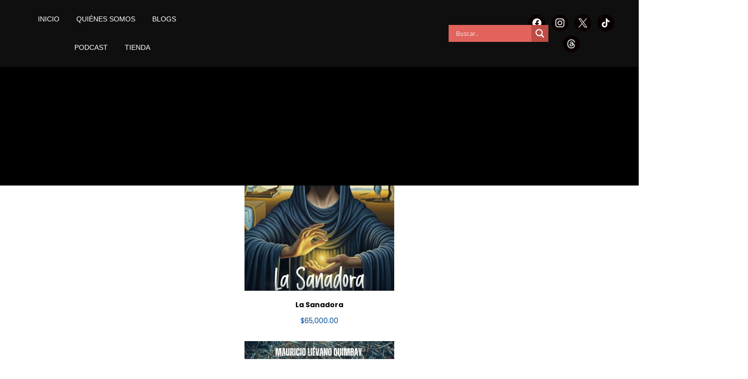

--- FILE ---
content_type: text/html; charset=UTF-8
request_url: https://atardescentes.com/tag/autodidactas/
body_size: 28371
content:
<!DOCTYPE html>
<html lang="es">
    <head>
        <meta charset="UTF-8">
        <meta name="viewport" content="width=device-width, initial-scale=1.0, viewport-fit=cover" />
                <meta name='robots' content='index, follow, max-image-preview:large, max-snippet:-1, max-video-preview:-1' />
	<style>img:is([sizes="auto" i], [sizes^="auto," i]) { contain-intrinsic-size: 3000px 1500px }</style>
	
	<!-- This site is optimized with the Yoast SEO plugin v26.7 - https://yoast.com/wordpress/plugins/seo/ -->
	<title>autodidactas archivos - Atardescentes</title>
	<link rel="canonical" href="http://atardescentes.com/tag/autodidactas/" />
	<meta property="og:locale" content="es_ES" />
	<meta property="og:type" content="article" />
	<meta property="og:title" content="autodidactas archivos - Atardescentes" />
	<meta property="og:url" content="http://atardescentes.com/tag/autodidactas/" />
	<meta property="og:site_name" content="Atardescentes" />
	<meta name="twitter:card" content="summary_large_image" />
	<meta name="twitter:site" content="@atardescentes" />
	<script type="application/ld+json" class="yoast-schema-graph">{"@context":"https://schema.org","@graph":[{"@type":"CollectionPage","@id":"http://atardescentes.com/tag/autodidactas/","url":"http://atardescentes.com/tag/autodidactas/","name":"autodidactas archivos - Atardescentes","isPartOf":{"@id":"https://atardescentes.com/#website"},"breadcrumb":{"@id":"http://atardescentes.com/tag/autodidactas/#breadcrumb"},"inLanguage":"es"},{"@type":"BreadcrumbList","@id":"http://atardescentes.com/tag/autodidactas/#breadcrumb","itemListElement":[{"@type":"ListItem","position":1,"name":"Portada","item":"https://atardescentes.com/"},{"@type":"ListItem","position":2,"name":"autodidactas"}]},{"@type":"WebSite","@id":"https://atardescentes.com/#website","url":"https://atardescentes.com/","name":"Atardescentes","description":"","potentialAction":[{"@type":"SearchAction","target":{"@type":"EntryPoint","urlTemplate":"https://atardescentes.com/?s={search_term_string}"},"query-input":{"@type":"PropertyValueSpecification","valueRequired":true,"valueName":"search_term_string"}}],"inLanguage":"es"}]}</script>
	<!-- / Yoast SEO plugin. -->


<link rel='dns-prefetch' href='//fonts.googleapis.com' />
<link rel='dns-prefetch' href='//code.ionicframework.com' />
<link rel='dns-prefetch' href='//www.googletagmanager.com' />
<link rel="alternate" type="application/rss+xml" title="Atardescentes &raquo; Feed" href="https://atardescentes.com/feed/" />
<link rel="alternate" type="application/rss+xml" title="Atardescentes &raquo; Feed de los comentarios" href="https://atardescentes.com/comments/feed/" />
<link rel="alternate" type="text/calendar" title="Atardescentes &raquo; iCal Feed" href="https://atardescentes.com/eventos/?ical=1" />
<link rel="alternate" type="application/rss+xml" title="Atardescentes &raquo; Etiqueta autodidactas del feed" href="https://atardescentes.com/tag/autodidactas/feed/" />
<script type="text/javascript">
/* <![CDATA[ */
window._wpemojiSettings = {"baseUrl":"https:\/\/s.w.org\/images\/core\/emoji\/16.0.1\/72x72\/","ext":".png","svgUrl":"https:\/\/s.w.org\/images\/core\/emoji\/16.0.1\/svg\/","svgExt":".svg","source":{"concatemoji":"https:\/\/atardescentes.com\/wp-includes\/js\/wp-emoji-release.min.js?ver=6.8.3"}};
/*! This file is auto-generated */
!function(s,n){var o,i,e;function c(e){try{var t={supportTests:e,timestamp:(new Date).valueOf()};sessionStorage.setItem(o,JSON.stringify(t))}catch(e){}}function p(e,t,n){e.clearRect(0,0,e.canvas.width,e.canvas.height),e.fillText(t,0,0);var t=new Uint32Array(e.getImageData(0,0,e.canvas.width,e.canvas.height).data),a=(e.clearRect(0,0,e.canvas.width,e.canvas.height),e.fillText(n,0,0),new Uint32Array(e.getImageData(0,0,e.canvas.width,e.canvas.height).data));return t.every(function(e,t){return e===a[t]})}function u(e,t){e.clearRect(0,0,e.canvas.width,e.canvas.height),e.fillText(t,0,0);for(var n=e.getImageData(16,16,1,1),a=0;a<n.data.length;a++)if(0!==n.data[a])return!1;return!0}function f(e,t,n,a){switch(t){case"flag":return n(e,"\ud83c\udff3\ufe0f\u200d\u26a7\ufe0f","\ud83c\udff3\ufe0f\u200b\u26a7\ufe0f")?!1:!n(e,"\ud83c\udde8\ud83c\uddf6","\ud83c\udde8\u200b\ud83c\uddf6")&&!n(e,"\ud83c\udff4\udb40\udc67\udb40\udc62\udb40\udc65\udb40\udc6e\udb40\udc67\udb40\udc7f","\ud83c\udff4\u200b\udb40\udc67\u200b\udb40\udc62\u200b\udb40\udc65\u200b\udb40\udc6e\u200b\udb40\udc67\u200b\udb40\udc7f");case"emoji":return!a(e,"\ud83e\udedf")}return!1}function g(e,t,n,a){var r="undefined"!=typeof WorkerGlobalScope&&self instanceof WorkerGlobalScope?new OffscreenCanvas(300,150):s.createElement("canvas"),o=r.getContext("2d",{willReadFrequently:!0}),i=(o.textBaseline="top",o.font="600 32px Arial",{});return e.forEach(function(e){i[e]=t(o,e,n,a)}),i}function t(e){var t=s.createElement("script");t.src=e,t.defer=!0,s.head.appendChild(t)}"undefined"!=typeof Promise&&(o="wpEmojiSettingsSupports",i=["flag","emoji"],n.supports={everything:!0,everythingExceptFlag:!0},e=new Promise(function(e){s.addEventListener("DOMContentLoaded",e,{once:!0})}),new Promise(function(t){var n=function(){try{var e=JSON.parse(sessionStorage.getItem(o));if("object"==typeof e&&"number"==typeof e.timestamp&&(new Date).valueOf()<e.timestamp+604800&&"object"==typeof e.supportTests)return e.supportTests}catch(e){}return null}();if(!n){if("undefined"!=typeof Worker&&"undefined"!=typeof OffscreenCanvas&&"undefined"!=typeof URL&&URL.createObjectURL&&"undefined"!=typeof Blob)try{var e="postMessage("+g.toString()+"("+[JSON.stringify(i),f.toString(),p.toString(),u.toString()].join(",")+"));",a=new Blob([e],{type:"text/javascript"}),r=new Worker(URL.createObjectURL(a),{name:"wpTestEmojiSupports"});return void(r.onmessage=function(e){c(n=e.data),r.terminate(),t(n)})}catch(e){}c(n=g(i,f,p,u))}t(n)}).then(function(e){for(var t in e)n.supports[t]=e[t],n.supports.everything=n.supports.everything&&n.supports[t],"flag"!==t&&(n.supports.everythingExceptFlag=n.supports.everythingExceptFlag&&n.supports[t]);n.supports.everythingExceptFlag=n.supports.everythingExceptFlag&&!n.supports.flag,n.DOMReady=!1,n.readyCallback=function(){n.DOMReady=!0}}).then(function(){return e}).then(function(){var e;n.supports.everything||(n.readyCallback(),(e=n.source||{}).concatemoji?t(e.concatemoji):e.wpemoji&&e.twemoji&&(t(e.twemoji),t(e.wpemoji)))}))}((window,document),window._wpemojiSettings);
/* ]]> */
</script>
<!-- atardescentes.com is managing ads with Advanced Ads 2.0.16 – https://wpadvancedads.com/ --><script data-wpfc-render="false" id="atard-ready">
			window.advanced_ads_ready=function(e,a){a=a||"complete";var d=function(e){return"interactive"===a?"loading"!==e:"complete"===e};d(document.readyState)?e():document.addEventListener("readystatechange",(function(a){d(a.target.readyState)&&e()}),{once:"interactive"===a})},window.advanced_ads_ready_queue=window.advanced_ads_ready_queue||[];		</script>
		<link rel='stylesheet' id='pt-cv-public-style-css' href='https://atardescentes.com/wp-content/plugins/content-views-query-and-display-post-page/public/assets/css/cv.css?ver=4.2.1' type='text/css' media='all' />
<link rel='stylesheet' id='pt-cv-public-pro-style-css' href='https://atardescentes.com/wp-content/plugins/pt-content-views-pro/public/assets/css/cvpro.min.css?ver=5.5.0.1' type='text/css' media='all' />
<link rel='stylesheet' id='ssp-castos-player-css' href='https://atardescentes.com/wp-content/plugins/seriously-simple-podcasting/assets/css/castos-player.min.css?ver=3.14.2' type='text/css' media='all' />
<link rel='stylesheet' id='ssp-subscribe-buttons-css' href='https://atardescentes.com/wp-content/plugins/seriously-simple-podcasting/assets/css/subscribe-buttons.css?ver=3.14.2' type='text/css' media='all' />
<link rel='stylesheet' id='bootstrap-css' href='https://atardescentes.com/wp-content/themes/fo/css/bootstrap.css?ver=1' type='text/css' media='all' />
<style id='wp-emoji-styles-inline-css' type='text/css'>

	img.wp-smiley, img.emoji {
		display: inline !important;
		border: none !important;
		box-shadow: none !important;
		height: 1em !important;
		width: 1em !important;
		margin: 0 0.07em !important;
		vertical-align: -0.1em !important;
		background: none !important;
		padding: 0 !important;
	}
</style>
<link rel='stylesheet' id='wp-block-library-css' href='https://atardescentes.com/wp-includes/css/dist/block-library/style.min.css?ver=6.8.3' type='text/css' media='all' />
<style id='classic-theme-styles-inline-css' type='text/css'>
/*! This file is auto-generated */
.wp-block-button__link{color:#fff;background-color:#32373c;border-radius:9999px;box-shadow:none;text-decoration:none;padding:calc(.667em + 2px) calc(1.333em + 2px);font-size:1.125em}.wp-block-file__button{background:#32373c;color:#fff;text-decoration:none}
</style>
<link rel='stylesheet' id='wpzoom-social-icons-block-style-css' href='https://atardescentes.com/wp-content/plugins/social-icons-widget-by-wpzoom/block/dist/style-wpzoom-social-icons.css?ver=4.5.4' type='text/css' media='all' />
<link rel='stylesheet' id='cr-frontend-css-css' href='https://atardescentes.com/wp-content/plugins/customer-reviews-woocommerce/css/frontend.css?ver=5.96.0' type='text/css' media='all' />
<link rel='stylesheet' id='cr-badges-css-css' href='https://atardescentes.com/wp-content/plugins/customer-reviews-woocommerce/css/badges.css?ver=5.96.0' type='text/css' media='all' />
<style id='global-styles-inline-css' type='text/css'>
:root{--wp--preset--aspect-ratio--square: 1;--wp--preset--aspect-ratio--4-3: 4/3;--wp--preset--aspect-ratio--3-4: 3/4;--wp--preset--aspect-ratio--3-2: 3/2;--wp--preset--aspect-ratio--2-3: 2/3;--wp--preset--aspect-ratio--16-9: 16/9;--wp--preset--aspect-ratio--9-16: 9/16;--wp--preset--color--black: #000000;--wp--preset--color--cyan-bluish-gray: #abb8c3;--wp--preset--color--white: #ffffff;--wp--preset--color--pale-pink: #f78da7;--wp--preset--color--vivid-red: #cf2e2e;--wp--preset--color--luminous-vivid-orange: #ff6900;--wp--preset--color--luminous-vivid-amber: #fcb900;--wp--preset--color--light-green-cyan: #7bdcb5;--wp--preset--color--vivid-green-cyan: #00d084;--wp--preset--color--pale-cyan-blue: #8ed1fc;--wp--preset--color--vivid-cyan-blue: #0693e3;--wp--preset--color--vivid-purple: #9b51e0;--wp--preset--gradient--vivid-cyan-blue-to-vivid-purple: linear-gradient(135deg,rgba(6,147,227,1) 0%,rgb(155,81,224) 100%);--wp--preset--gradient--light-green-cyan-to-vivid-green-cyan: linear-gradient(135deg,rgb(122,220,180) 0%,rgb(0,208,130) 100%);--wp--preset--gradient--luminous-vivid-amber-to-luminous-vivid-orange: linear-gradient(135deg,rgba(252,185,0,1) 0%,rgba(255,105,0,1) 100%);--wp--preset--gradient--luminous-vivid-orange-to-vivid-red: linear-gradient(135deg,rgba(255,105,0,1) 0%,rgb(207,46,46) 100%);--wp--preset--gradient--very-light-gray-to-cyan-bluish-gray: linear-gradient(135deg,rgb(238,238,238) 0%,rgb(169,184,195) 100%);--wp--preset--gradient--cool-to-warm-spectrum: linear-gradient(135deg,rgb(74,234,220) 0%,rgb(151,120,209) 20%,rgb(207,42,186) 40%,rgb(238,44,130) 60%,rgb(251,105,98) 80%,rgb(254,248,76) 100%);--wp--preset--gradient--blush-light-purple: linear-gradient(135deg,rgb(255,206,236) 0%,rgb(152,150,240) 100%);--wp--preset--gradient--blush-bordeaux: linear-gradient(135deg,rgb(254,205,165) 0%,rgb(254,45,45) 50%,rgb(107,0,62) 100%);--wp--preset--gradient--luminous-dusk: linear-gradient(135deg,rgb(255,203,112) 0%,rgb(199,81,192) 50%,rgb(65,88,208) 100%);--wp--preset--gradient--pale-ocean: linear-gradient(135deg,rgb(255,245,203) 0%,rgb(182,227,212) 50%,rgb(51,167,181) 100%);--wp--preset--gradient--electric-grass: linear-gradient(135deg,rgb(202,248,128) 0%,rgb(113,206,126) 100%);--wp--preset--gradient--midnight: linear-gradient(135deg,rgb(2,3,129) 0%,rgb(40,116,252) 100%);--wp--preset--font-size--small: 13px;--wp--preset--font-size--medium: 20px;--wp--preset--font-size--large: 36px;--wp--preset--font-size--x-large: 42px;--wp--preset--spacing--20: 0.44rem;--wp--preset--spacing--30: 0.67rem;--wp--preset--spacing--40: 1rem;--wp--preset--spacing--50: 1.5rem;--wp--preset--spacing--60: 2.25rem;--wp--preset--spacing--70: 3.38rem;--wp--preset--spacing--80: 5.06rem;--wp--preset--shadow--natural: 6px 6px 9px rgba(0, 0, 0, 0.2);--wp--preset--shadow--deep: 12px 12px 50px rgba(0, 0, 0, 0.4);--wp--preset--shadow--sharp: 6px 6px 0px rgba(0, 0, 0, 0.2);--wp--preset--shadow--outlined: 6px 6px 0px -3px rgba(255, 255, 255, 1), 6px 6px rgba(0, 0, 0, 1);--wp--preset--shadow--crisp: 6px 6px 0px rgba(0, 0, 0, 1);}:where(.is-layout-flex){gap: 0.5em;}:where(.is-layout-grid){gap: 0.5em;}body .is-layout-flex{display: flex;}.is-layout-flex{flex-wrap: wrap;align-items: center;}.is-layout-flex > :is(*, div){margin: 0;}body .is-layout-grid{display: grid;}.is-layout-grid > :is(*, div){margin: 0;}:where(.wp-block-columns.is-layout-flex){gap: 2em;}:where(.wp-block-columns.is-layout-grid){gap: 2em;}:where(.wp-block-post-template.is-layout-flex){gap: 1.25em;}:where(.wp-block-post-template.is-layout-grid){gap: 1.25em;}.has-black-color{color: var(--wp--preset--color--black) !important;}.has-cyan-bluish-gray-color{color: var(--wp--preset--color--cyan-bluish-gray) !important;}.has-white-color{color: var(--wp--preset--color--white) !important;}.has-pale-pink-color{color: var(--wp--preset--color--pale-pink) !important;}.has-vivid-red-color{color: var(--wp--preset--color--vivid-red) !important;}.has-luminous-vivid-orange-color{color: var(--wp--preset--color--luminous-vivid-orange) !important;}.has-luminous-vivid-amber-color{color: var(--wp--preset--color--luminous-vivid-amber) !important;}.has-light-green-cyan-color{color: var(--wp--preset--color--light-green-cyan) !important;}.has-vivid-green-cyan-color{color: var(--wp--preset--color--vivid-green-cyan) !important;}.has-pale-cyan-blue-color{color: var(--wp--preset--color--pale-cyan-blue) !important;}.has-vivid-cyan-blue-color{color: var(--wp--preset--color--vivid-cyan-blue) !important;}.has-vivid-purple-color{color: var(--wp--preset--color--vivid-purple) !important;}.has-black-background-color{background-color: var(--wp--preset--color--black) !important;}.has-cyan-bluish-gray-background-color{background-color: var(--wp--preset--color--cyan-bluish-gray) !important;}.has-white-background-color{background-color: var(--wp--preset--color--white) !important;}.has-pale-pink-background-color{background-color: var(--wp--preset--color--pale-pink) !important;}.has-vivid-red-background-color{background-color: var(--wp--preset--color--vivid-red) !important;}.has-luminous-vivid-orange-background-color{background-color: var(--wp--preset--color--luminous-vivid-orange) !important;}.has-luminous-vivid-amber-background-color{background-color: var(--wp--preset--color--luminous-vivid-amber) !important;}.has-light-green-cyan-background-color{background-color: var(--wp--preset--color--light-green-cyan) !important;}.has-vivid-green-cyan-background-color{background-color: var(--wp--preset--color--vivid-green-cyan) !important;}.has-pale-cyan-blue-background-color{background-color: var(--wp--preset--color--pale-cyan-blue) !important;}.has-vivid-cyan-blue-background-color{background-color: var(--wp--preset--color--vivid-cyan-blue) !important;}.has-vivid-purple-background-color{background-color: var(--wp--preset--color--vivid-purple) !important;}.has-black-border-color{border-color: var(--wp--preset--color--black) !important;}.has-cyan-bluish-gray-border-color{border-color: var(--wp--preset--color--cyan-bluish-gray) !important;}.has-white-border-color{border-color: var(--wp--preset--color--white) !important;}.has-pale-pink-border-color{border-color: var(--wp--preset--color--pale-pink) !important;}.has-vivid-red-border-color{border-color: var(--wp--preset--color--vivid-red) !important;}.has-luminous-vivid-orange-border-color{border-color: var(--wp--preset--color--luminous-vivid-orange) !important;}.has-luminous-vivid-amber-border-color{border-color: var(--wp--preset--color--luminous-vivid-amber) !important;}.has-light-green-cyan-border-color{border-color: var(--wp--preset--color--light-green-cyan) !important;}.has-vivid-green-cyan-border-color{border-color: var(--wp--preset--color--vivid-green-cyan) !important;}.has-pale-cyan-blue-border-color{border-color: var(--wp--preset--color--pale-cyan-blue) !important;}.has-vivid-cyan-blue-border-color{border-color: var(--wp--preset--color--vivid-cyan-blue) !important;}.has-vivid-purple-border-color{border-color: var(--wp--preset--color--vivid-purple) !important;}.has-vivid-cyan-blue-to-vivid-purple-gradient-background{background: var(--wp--preset--gradient--vivid-cyan-blue-to-vivid-purple) !important;}.has-light-green-cyan-to-vivid-green-cyan-gradient-background{background: var(--wp--preset--gradient--light-green-cyan-to-vivid-green-cyan) !important;}.has-luminous-vivid-amber-to-luminous-vivid-orange-gradient-background{background: var(--wp--preset--gradient--luminous-vivid-amber-to-luminous-vivid-orange) !important;}.has-luminous-vivid-orange-to-vivid-red-gradient-background{background: var(--wp--preset--gradient--luminous-vivid-orange-to-vivid-red) !important;}.has-very-light-gray-to-cyan-bluish-gray-gradient-background{background: var(--wp--preset--gradient--very-light-gray-to-cyan-bluish-gray) !important;}.has-cool-to-warm-spectrum-gradient-background{background: var(--wp--preset--gradient--cool-to-warm-spectrum) !important;}.has-blush-light-purple-gradient-background{background: var(--wp--preset--gradient--blush-light-purple) !important;}.has-blush-bordeaux-gradient-background{background: var(--wp--preset--gradient--blush-bordeaux) !important;}.has-luminous-dusk-gradient-background{background: var(--wp--preset--gradient--luminous-dusk) !important;}.has-pale-ocean-gradient-background{background: var(--wp--preset--gradient--pale-ocean) !important;}.has-electric-grass-gradient-background{background: var(--wp--preset--gradient--electric-grass) !important;}.has-midnight-gradient-background{background: var(--wp--preset--gradient--midnight) !important;}.has-small-font-size{font-size: var(--wp--preset--font-size--small) !important;}.has-medium-font-size{font-size: var(--wp--preset--font-size--medium) !important;}.has-large-font-size{font-size: var(--wp--preset--font-size--large) !important;}.has-x-large-font-size{font-size: var(--wp--preset--font-size--x-large) !important;}
:where(.wp-block-post-template.is-layout-flex){gap: 1.25em;}:where(.wp-block-post-template.is-layout-grid){gap: 1.25em;}
:where(.wp-block-columns.is-layout-flex){gap: 2em;}:where(.wp-block-columns.is-layout-grid){gap: 2em;}
:root :where(.wp-block-pullquote){font-size: 1.5em;line-height: 1.6;}
</style>
<style id='dpd-bukvycja-font-face-style-inline-css' type='text/css'>
@font-face {
    font-family: DPD-Bukvycja;
    src: url('');
}
</style>
<style id='dpd_bukvycja_letter_style-inline-css' type='text/css'>
.bukvycja-letter p:first-of-type:first-letter,
.bukvycja-letter h1:first-of-type:first-letter,
.bukvycja-letter h2:first-of-type:first-letter,
.bukvycja-letter h3:first-of-type:first-letter,
.bukvycja-letter h4:first-of-type:first-letter {
    text-transform: capitalize;
    font-family:'DPD-Bukvycja';
    color: #000000;
    font-size:120px;
    float:left;
    line-height:120px;
    padding-right:18px;
}
</style>
<link rel='stylesheet' id='rt-fontawsome-css' href='https://atardescentes.com/wp-content/plugins/the-post-grid/assets/vendor/font-awesome/css/font-awesome.min.css?ver=1768725892' type='text/css' media='all' />
<link rel='stylesheet' id='rt-tpg-css' href='https://atardescentes.com/wp-content/plugins/the-post-grid/assets/css/thepostgrid.min.css?ver=1768725892' type='text/css' media='all' />
<link rel='stylesheet' id='wc-product-badge-stylesheet-css' href='https://atardescentes.com/wp-content/plugins/woocommerce-product-badge/assets/css/style.css?ver=6.8.3' type='text/css' media='all' />
<link rel='stylesheet' id='woocommerce-layout-css' href='https://atardescentes.com/wp-content/plugins/woocommerce/assets/css/woocommerce-layout.css?ver=10.4.3' type='text/css' media='all' />
<link rel='stylesheet' id='woocommerce-smallscreen-css' href='https://atardescentes.com/wp-content/plugins/woocommerce/assets/css/woocommerce-smallscreen.css?ver=10.4.3' type='text/css' media='only screen and (max-width: 768px)' />
<link rel='stylesheet' id='woocommerce-general-css' href='https://atardescentes.com/wp-content/plugins/woocommerce/assets/css/woocommerce.css?ver=10.4.3' type='text/css' media='all' />
<style id='woocommerce-inline-inline-css' type='text/css'>
.woocommerce form .form-row .required { visibility: visible; }
</style>
<link rel='stylesheet' id='wp-polls-css' href='https://atardescentes.com/wp-content/plugins/wp-polls/polls-css.css?ver=2.77.3' type='text/css' media='all' />
<style id='wp-polls-inline-css' type='text/css'>
.wp-polls .pollbar {
	margin: 1px;
	font-size: 6px;
	line-height: 8px;
	height: 8px;
	background-image: url('https://atardescentes.com/wp-content/plugins/wp-polls/images/default/pollbg.gif');
	border: 1px solid #c8c8c8;
}

</style>
<link rel='stylesheet' id='tribe-events-v2-single-skeleton-css' href='https://atardescentes.com/wp-content/plugins/the-events-calendar/build/css/tribe-events-single-skeleton.css?ver=6.15.14' type='text/css' media='all' />
<link rel='stylesheet' id='tribe-events-v2-single-skeleton-full-css' href='https://atardescentes.com/wp-content/plugins/the-events-calendar/build/css/tribe-events-single-full.css?ver=6.15.14' type='text/css' media='all' />
<link rel='stylesheet' id='tec-events-elementor-widgets-base-styles-css' href='https://atardescentes.com/wp-content/plugins/the-events-calendar/build/css/integrations/plugins/elementor/widgets/widget-base.css?ver=6.15.14' type='text/css' media='all' />
<link rel='stylesheet' id='wcst_public_css-css' href='https://atardescentes.com/wp-content/plugins/xl-woocommerce-sales-triggers/assets/css/wcst_combined.css?ver=2.11.0' type='text/css' media='all' />
<link rel='stylesheet' id='wcct_public_css-css' href='https://atardescentes.com/wp-content/plugins/finale-woocommerce-sales-countdown-timer-discount/assets/css/wcct_combined.min.css?ver=2.20.0' type='text/css' media='all' />
<link rel='stylesheet' id='elementor-frontend-css' href='https://atardescentes.com/wp-content/uploads/elementor/css/custom-frontend.min.css?ver=1768724883' type='text/css' media='all' />
<link rel='stylesheet' id='elementor-post-13000-css' href='https://atardescentes.com/wp-content/uploads/elementor/css/post-13000.css?ver=1768724883' type='text/css' media='all' />
<link rel='stylesheet' id='widget-spacer-css' href='https://atardescentes.com/wp-content/plugins/elementor/assets/css/widget-spacer.min.css?ver=3.34.1' type='text/css' media='all' />
<link rel='stylesheet' id='widget-heading-css' href='https://atardescentes.com/wp-content/plugins/elementor/assets/css/widget-heading.min.css?ver=3.34.1' type='text/css' media='all' />
<link rel='stylesheet' id='elementor-post-13024-css' href='https://atardescentes.com/wp-content/uploads/elementor/css/post-13024.css?ver=1768724883' type='text/css' media='all' />
<link rel='stylesheet' id='omw_style-css' href='https://atardescentes.com/wp-content/plugins/woo-order-on-whatsapp//assets/css/style.min.css?ver=2.4.2' type='text/css' media='all' />
<link rel='stylesheet' id='parent-style-css' href='https://atardescentes.com/wp-content/themes/fo/style.css?ver=6.8.3' type='text/css' media='all' />
<link rel='stylesheet' id='child-style-css' href='https://atardescentes.com/wp-content/themes/fo-child/style.css?ver=6.8.3' type='text/css' media='all' />
<link rel='stylesheet' id='themesflat-theme-slug-fonts-css' href='https://fonts.googleapis.com/css?family=Poppins%3A300%2C400%2C500%2C600%2C700%2C900%2Cregular%7CPoppins%3A300%2C400%2C500%2C600%2C700%2C900%2C600%7CPoppins%3A600' type='text/css' media='all' />
<link rel='stylesheet' id='themesflat_main-css' href='https://atardescentes.com/wp-content/themes/fo/css/main.css?ver=6.8.3' type='text/css' media='all' />
<link rel='stylesheet' id='themesflat-style-css' href='https://atardescentes.com/wp-content/themes/fo-child/style.css?ver=6.8.3' type='text/css' media='all' />
<link rel='stylesheet' id='font-fontawesome-css' href='https://atardescentes.com/wp-content/themes/fo/css/font-awesome.css?ver=6.8.3' type='text/css' media='all' />
<link rel='stylesheet' id='themesflat-ionicons-css' href='https://atardescentes.com/wp-content/themes/fo/css/ionicons.min.css?ver=6.8.3' type='text/css' media='all' />
<link rel='stylesheet' id='vc_simpleline-css-css' href='https://atardescentes.com/wp-content/themes/fo/css/simple-line-icons.css?ver=6.8.3' type='text/css' media='all' />
<link rel='stylesheet' id='vc_ion_icon-css' href='http://code.ionicframework.com/ionicons/2.0.1/css/ionicons.min.css?ver=6.8.3' type='text/css' media='all' />
<!--[if lte IE 9]>
<link rel='stylesheet' id='ie9-css' href='https://atardescentes.com/wp-content/themes/fo/css/ie.css?ver=6.8.3' type='text/css' media='all' />
<![endif]-->
<link rel='stylesheet' id='themesflat_logo-css' href='https://atardescentes.com/wp-content/themes/fo/css/logo.css?ver=6.8.3' type='text/css' media='all' />
<link rel='stylesheet' id='themesflat_animate-css' href='https://atardescentes.com/wp-content/themes/fo/css/animate.css?ver=6.8.3' type='text/css' media='all' />
<link rel='stylesheet' id='themesflat_responsive-css' href='https://atardescentes.com/wp-content/themes/fo/css/responsive.css?ver=6.8.3' type='text/css' media='all' />
<link rel='stylesheet' id='themesflat-inline-css-css' href='https://atardescentes.com/wp-content/themes/fo/css/inline-css.css?ver=6.8.3' type='text/css' media='all' />
<style id='themesflat-inline-css-inline-css' type='text/css'>
.logo{margin-left:5px; margin-right:5px; padding-top:24px; padding-bottom:14px; padding-left:30px; padding-right:30px; }
.footer{padding-top:64px; padding-bottom:74px; }
.page-title{padding-top:21px; }
.logo img, .logo svg { height:250px; }
.page-title .overlay{ background: #ffffff}.page-title {background: url() center /cover no-repeat;}.page-title h1 {color:#222!important;
		}
.breadcrumbs span,.breadcrumbs span a, .breadcrumbs a {color:#999!important;
		}
body,button,input,select,textarea { font-family:Poppins ; }
body,button,input,select,textarea { font-weight:400;}
body,button,input,select,textarea { font-style:normal; }
body,button,input,select,textarea { font-size:14px; }
body,button,input,select,textarea { line-height:25px ; }
h1,h2,h3,h5,h6 { font-family:Poppins;}
h1,h2,h3,h4,h5,h6 { font-weight:600;}
h1,h2,h3,h4,h5,h6  { font-style:normal; }
#mainnav > ul > li > a { font-family:Poppins;}
#mainnav > ul > li > a { font-weight:600;}
#mainnav > ul > li > a  { font-style:normal; }
#mainnav ul li a { font-size:14px;}
#mainnav > ul > li > a { line_height100px;}
h1 { font-size:32px; }
h2 { font-size:25px; }
h3 { font-size:22px; }
h4 { font-size:18px; }
h5 { font-size:15px; }
h6 { font-size:14px; }
.iconbox .box-header .box-icon span,a:hover, a:focus,.portfolio-filter li a:hover, .portfolio-filter li.active a,.themesflat-portfolio .item .category-post a,.color_theme,.widget ul li a:hover,.footer-widgets ul li a:hover,.footer a:hover,.themesflat-top a:hover,.themesflat-portfolio .portfolio-container.grid2 .title-post a:hover,.themesflat-button.no-background, .themesflat-button.blog-list-small,.show-search a i:hover,.widget.widget_categories ul li a:hover,.breadcrumbs span a:hover, .breadcrumbs a:hover,.comment-list-wrap .comment-reply-link,.portfolio-single .content-portfolio-detail h3,.portfolio-single .content-portfolio-detail ul li:before, .themesflat-list-star li:before, .themesflat-list li:before,.navigation.posts-navigation .nav-links li a .meta-nav,.testimonial-sliders.style3 .author-name a,ul.iconlist .list-title a:hover,.themesflat_iconbox .iconbox-icon .icon span,.bottom .copyright a,.top_bar2 .wrap-header-content ul li i { color:#dd9933;}
 #Ellipse_7 circle,.testimonial-sliders .logo_svg path { fill:#dd9933;}
.info-top-right a.appoinment, .wrap-header-content a.appoinment,button, input[type=button], input[type=reset], input[type=submit],.go-top:hover,.portfolio-filter.filter-2 li a:hover, .portfolio-filter.filter-2 li.active a,.themesflat-socials li a:hover, .entry-footer .social-share-article ul li a:hover,.themesflat-button,.featured-post.blog-slider .flex-prev, .featured-post.blog-slider .flex-next,mark, ins,#themesflat-portfolio-carousel ul.flex-direction-nav li a, .flex-direction-nav li a,.navigation.posts-navigation .nav-links li a:after,.title_related_portfolio:after,.navigation.loadmore a:hover,.owl-theme .owl-controls .owl-nav [class*=owl-],.widget.widget_tag_cloud .tagcloud a,.btn-menu:before, .btn-menu:after, .btn-menu span,.themesflat_counter.style2 .themesflat_counter-icon .icon,widget a.appoinment,.themesflat_imagebox .imagebox-image:after,.nav-widget a.appoinment { background-color:#dd9933; }
.themesflat_btnslider:not(:hover) {
			background-color:#dd9933!important;
		}
.loading-effect-2 > span, .loading-effect-2 > span:before, .loading-effect-2 > span:after,textarea:focus, input[type=text]:focus, input[type=password]:focus, input[type=datetime]:focus, input[type=datetime-local]:focus, input[type=date]:focus, input[type=month]:focus, input[type=time]:focus, input[type=week]:focus, input[type=number]:focus, input[type=email]:focus, input[type=url]:focus, input[type=search]:focus, input[type=tel]:focus, input[type=color]:focus,select:focus,.owl-theme .owl-dots .owl-dot.active span, .owl-theme .owl-dots .owl-dot:hover span,.navigation.loadmore a:hover { border-color:#dd9933}
 {
			border-color:#dd9933!important;

		}
 {
			color: #fff !important;

		}
 {
		background-color: #2e363a !important;
	}
#Financial_Occult text,#F__x26__O tspan { fill:#000000;}
body { color:#000000}
a,.portfolio-filter li a,.themesflat-portfolio .item .category-post a:hover,.title-section .title,ul.iconlist .list-title a,.breadcrumbs span a, .breadcrumbs a,.breadcrumbs span,h1, h2, h3, h4, h5, h6,strong,.testimonial-content blockquote,.testimonial-content .author-info,.sidebar .widget ul li a,.themesflat_counter.style2 .themesflat_counter-content-right,.themesflat_counter.style2 .themesflat_counter-content-left,.title_related_portfolio,.navigation.paging-navigation:not(.loadmore) a:hover, .navigation.paging-navigation .current, .page-links a:hover, .page-links a:focus,.widget_search .search-form input[type=search],.entry-meta ul,.entry-meta ul.meta-right,.entry-footer strong,.widget.widget_archive ul li:before, .widget.widget_categories ul li:before, .widget.widget_recent_entries ul li:before { color:#000000}
.owl-theme .owl-dots .owl-dot span,.widget .widget-title:after, .widget .widget-title:before,ul.iconlist li.circle:before { background-color:#000000}
.navigation.paging-navigation:not(.loadmore) a:hover, .navigation.paging-navigation:not(.loadmore) .current, .page-links a:hover, .page-links a:focus, .page-links > span { border-color:#000000}
.themesflat-top { background-color:#000000 ; } 
.themesflat-top .border-left:before, .themesflat-widget-languages:before, .themesflat-top .border-right:after { background-color: rgba(255,255,255,0.2);}.themesflat-top,.info-top-right,.themesflat-top a, .themesflat-top .themesflat-socials li a { color:#ffffff ;} 
.themesflat_header_wrap.header-style1,.nav.header-style2,.themesflat_header_wrap.header-style3,.nav.header-style4,.header.widget-header .nav { background-color:#fff;}
#mainnav > ul > li > a { color:#424242;}
#mainnav > ul > li > a:hover,#mainnav > ul > li.current-menu-item > a { color:#ff6600 !important;}
#mainnav ul.sub-menu > li > a { color:#fff!important;}
#mainnav ul.sub-menu { background-color:#1d2738;}
#mainnav ul.sub-menu > li > a:hover { background-color:#ff6600!important;}
#mainnav ul.sub-menu > li { border-color:#2d374a!important;}
.footer_background:before { background-color:#ffffff;}
.footer a, .footer, .themesflat-before-footer .custom-info > div,.footer-widgets ul li a,.footer-widgets .company-description p { color:#8224e3;}
.bottom { background-color:#1b1b1b;}
.bottom .copyright p,.bottom #menu-bottom li a { color:#8224e3;}
.white #Financial_Occult text,.white #F__x26__O tspan {
			fill: #fff; }test_filter_render
</style>
<link rel='stylesheet' id='wpdreams-asl-basic-css' href='https://atardescentes.com/wp-content/plugins/ajax-search-lite/css/style.basic.css?ver=4.13.4' type='text/css' media='all' />
<style id='wpdreams-asl-basic-inline-css' type='text/css'>

					div[id*='ajaxsearchlitesettings'].searchsettings .asl_option_inner label {
						font-size: 0px !important;
						color: rgba(0, 0, 0, 0);
					}
					div[id*='ajaxsearchlitesettings'].searchsettings .asl_option_inner label:after {
						font-size: 11px !important;
						position: absolute;
						top: 0;
						left: 0;
						z-index: 1;
					}
					.asl_w_container {
						width: 100%;
						margin: 0px 0px 0px 0px;
						min-width: 200px;
					}
					div[id*='ajaxsearchlite'].asl_m {
						width: 100%;
					}
					div[id*='ajaxsearchliteres'].wpdreams_asl_results div.resdrg span.highlighted {
						font-weight: bold;
						color: rgba(217, 49, 43, 1);
						background-color: rgba(238, 238, 238, 1);
					}
					div[id*='ajaxsearchliteres'].wpdreams_asl_results .results img.asl_image {
						width: 70px;
						height: 70px;
						object-fit: cover;
					}
					div[id*='ajaxsearchlite'].asl_r .results {
						max-height: none;
					}
					div[id*='ajaxsearchlite'].asl_r {
						position: absolute;
					}
				
						div.asl_r.asl_w.vertical .results .item::after {
							display: block;
							position: absolute;
							bottom: 0;
							content: '';
							height: 1px;
							width: 100%;
							background: #D8D8D8;
						}
						div.asl_r.asl_w.vertical .results .item.asl_last_item::after {
							display: none;
						}
					
</style>
<link rel='stylesheet' id='wpdreams-asl-instance-css' href='https://atardescentes.com/wp-content/plugins/ajax-search-lite/css/style-simple-red.css?ver=4.13.4' type='text/css' media='all' />
<link rel='stylesheet' id='wpzoom-social-icons-socicon-css' href='https://atardescentes.com/wp-content/plugins/social-icons-widget-by-wpzoom/assets/css/wpzoom-socicon.css?ver=1768512406' type='text/css' media='all' />
<link rel='stylesheet' id='wpzoom-social-icons-genericons-css' href='https://atardescentes.com/wp-content/plugins/social-icons-widget-by-wpzoom/assets/css/genericons.css?ver=1768512406' type='text/css' media='all' />
<link rel='stylesheet' id='wpzoom-social-icons-academicons-css' href='https://atardescentes.com/wp-content/plugins/social-icons-widget-by-wpzoom/assets/css/academicons.min.css?ver=1768512406' type='text/css' media='all' />
<link rel='stylesheet' id='wpzoom-social-icons-font-awesome-3-css' href='https://atardescentes.com/wp-content/plugins/social-icons-widget-by-wpzoom/assets/css/font-awesome-3.min.css?ver=1768512406' type='text/css' media='all' />
<link rel='stylesheet' id='dashicons-css' href='https://atardescentes.com/wp-includes/css/dashicons.min.css?ver=6.8.3' type='text/css' media='all' />
<link rel='stylesheet' id='wpzoom-social-icons-styles-css' href='https://atardescentes.com/wp-content/plugins/social-icons-widget-by-wpzoom/assets/css/wpzoom-social-icons-styles.css?ver=1768512406' type='text/css' media='all' />
<link rel='stylesheet' id='__EPYT__style-css' href='https://atardescentes.com/wp-content/plugins/youtube-embed-plus/styles/ytprefs.min.css?ver=14.2.4' type='text/css' media='all' />
<style id='__EPYT__style-inline-css' type='text/css'>

                .epyt-gallery-thumb {
                        width: 25%;
                }
                
</style>
<link rel='stylesheet' id='wc-bundle-style-css' href='https://atardescentes.com/wp-content/plugins/woocommerce-product-bundles/assets/css/frontend/woocommerce.css?ver=6.12.1' type='text/css' media='all' />
<link rel='stylesheet' id='eael-general-css' href='https://atardescentes.com/wp-content/plugins/essential-addons-for-elementor-lite/assets/front-end/css/view/general.min.css?ver=6.5.7' type='text/css' media='all' />
<link rel='stylesheet' id='wpr-link-animations-css-css' href='https://atardescentes.com/wp-content/plugins/royal-elementor-addons/assets/css/lib/animations/wpr-link-animations.min.css?ver=1.7.1045' type='text/css' media='all' />
<link rel='stylesheet' id='wpr-text-animations-css-css' href='https://atardescentes.com/wp-content/plugins/royal-elementor-addons/assets/css/lib/animations/text-animations.min.css?ver=1.7.1045' type='text/css' media='all' />
<link rel='stylesheet' id='wpr-addons-css-css' href='https://atardescentes.com/wp-content/plugins/royal-elementor-addons/assets/css/frontend.min.css?ver=1.7.1045' type='text/css' media='all' />
<link rel='stylesheet' id='font-awesome-5-all-css' href='https://atardescentes.com/wp-content/plugins/elementor/assets/lib/font-awesome/css/all.min.css?ver=6.5.7' type='text/css' media='all' />
<link rel='preload' as='font'  id='wpzoom-social-icons-font-academicons-woff2-css' href='https://atardescentes.com/wp-content/plugins/social-icons-widget-by-wpzoom/assets/font/academicons.woff2?v=1.9.2'  type='font/woff2' crossorigin />
<link rel='preload' as='font'  id='wpzoom-social-icons-font-fontawesome-3-woff2-css' href='https://atardescentes.com/wp-content/plugins/social-icons-widget-by-wpzoom/assets/font/fontawesome-webfont.woff2?v=4.7.0'  type='font/woff2' crossorigin />
<link rel='preload' as='font'  id='wpzoom-social-icons-font-genericons-woff-css' href='https://atardescentes.com/wp-content/plugins/social-icons-widget-by-wpzoom/assets/font/Genericons.woff'  type='font/woff' crossorigin />
<link rel='preload' as='font'  id='wpzoom-social-icons-font-socicon-woff2-css' href='https://atardescentes.com/wp-content/plugins/social-icons-widget-by-wpzoom/assets/font/socicon.woff2?v=4.5.4'  type='font/woff2' crossorigin />
<link rel='stylesheet' id='elementor-gf-local-raleway-css' href='http://atardescentes.com/wp-content/uploads/elementor/google-fonts/css/raleway.css?ver=1742218771' type='text/css' media='all' />
<script type="text/javascript" data-cfasync="false" src="https://atardescentes.com/wp-includes/js/jquery/jquery.min.js?ver=3.7.1" id="jquery-core-js"></script>
<script type="text/javascript" data-cfasync="false" src="https://atardescentes.com/wp-includes/js/jquery/jquery-migrate.min.js?ver=3.4.1" id="jquery-migrate-js"></script>
<script type="text/javascript" src="https://atardescentes.com/wp-content/plugins/woocommerce/assets/js/jquery-blockui/jquery.blockUI.min.js?ver=2.7.0-wc.10.4.3" id="wc-jquery-blockui-js" defer="defer" data-wp-strategy="defer"></script>
<script type="text/javascript" id="wc-add-to-cart-js-extra">
/* <![CDATA[ */
var wc_add_to_cart_params = {"ajax_url":"\/wp-admin\/admin-ajax.php","wc_ajax_url":"\/?wc-ajax=%%endpoint%%","i18n_view_cart":"Ver carrito","cart_url":"https:\/\/atardescentes.com\/cart\/","is_cart":"","cart_redirect_after_add":"yes"};
/* ]]> */
</script>
<script type="text/javascript" src="https://atardescentes.com/wp-content/plugins/woocommerce/assets/js/frontend/add-to-cart.min.js?ver=10.4.3" id="wc-add-to-cart-js" defer="defer" data-wp-strategy="defer"></script>
<script type="text/javascript" src="https://atardescentes.com/wp-content/plugins/woocommerce/assets/js/js-cookie/js.cookie.min.js?ver=2.1.4-wc.10.4.3" id="wc-js-cookie-js" defer="defer" data-wp-strategy="defer"></script>
<script type="text/javascript" id="woocommerce-js-extra">
/* <![CDATA[ */
var woocommerce_params = {"ajax_url":"\/wp-admin\/admin-ajax.php","wc_ajax_url":"\/?wc-ajax=%%endpoint%%","i18n_password_show":"Mostrar contrase\u00f1a","i18n_password_hide":"Ocultar contrase\u00f1a"};
/* ]]> */
</script>
<script type="text/javascript" src="https://atardescentes.com/wp-content/plugins/woocommerce/assets/js/frontend/woocommerce.min.js?ver=10.4.3" id="woocommerce-js" defer="defer" data-wp-strategy="defer"></script>
<script type="text/javascript" src="https://atardescentes.com/wp-content/plugins/woocommerce/assets/js/flexslider/jquery.flexslider.min.js?ver=2.7.2-wc.10.4.3" id="wc-flexslider-js" defer="defer" data-wp-strategy="defer"></script>
<script type="text/javascript" id="__ytprefs__-js-extra">
/* <![CDATA[ */
var _EPYT_ = {"ajaxurl":"https:\/\/atardescentes.com\/wp-admin\/admin-ajax.php","security":"28bddce66e","gallery_scrolloffset":"20","eppathtoscripts":"https:\/\/atardescentes.com\/wp-content\/plugins\/youtube-embed-plus\/scripts\/","eppath":"https:\/\/atardescentes.com\/wp-content\/plugins\/youtube-embed-plus\/","epresponsiveselector":"[\"iframe.__youtube_prefs__\",\"iframe[src*='youtube.com']\",\"iframe[src*='youtube-nocookie.com']\",\"iframe[data-ep-src*='youtube.com']\",\"iframe[data-ep-src*='youtube-nocookie.com']\",\"iframe[data-ep-gallerysrc*='youtube.com']\"]","epdovol":"1","version":"14.2.4","evselector":"iframe.__youtube_prefs__[src], iframe[src*=\"youtube.com\/embed\/\"], iframe[src*=\"youtube-nocookie.com\/embed\/\"]","ajax_compat":"","maxres_facade":"eager","ytapi_load":"light","pause_others":"","stopMobileBuffer":"1","facade_mode":"","not_live_on_channel":""};
/* ]]> */
</script>
<script type="text/javascript" src="https://atardescentes.com/wp-content/plugins/youtube-embed-plus/scripts/ytprefs.min.js?ver=14.2.4" id="__ytprefs__-js"></script>
<link rel="https://api.w.org/" href="https://atardescentes.com/wp-json/" /><link rel="alternate" title="JSON" type="application/json" href="https://atardescentes.com/wp-json/wp/v2/tags/124" /><link rel="EditURI" type="application/rsd+xml" title="RSD" href="https://atardescentes.com/xmlrpc.php?rsd" />
<meta name="generator" content="WordPress 6.8.3" />
<meta name="generator" content="Seriously Simple Podcasting 3.14.2" />
<meta name="generator" content="WooCommerce 10.4.3" />
<meta name="generator" content="XL-Sales-Trigger 2.11.0" />
<!-- start Simple Custom CSS and JS -->
<style type="text/css">
/* Añade aquí tu código CSS.

Por ejemplo:

font-face {
font-family: Brandon_light;
src: url(‘/wp-content/themes/ronneby/assets/fonts/BrandonGrotesque-Light.woff') format('woff');
font-weight: normal;
}

Para mejorar tu conocimiento sobre CSS, echa un vistazo a https://www.w3schools.com/css/css_syntax.asp

Fin del comentario */ 

</style>
<!-- end Simple Custom CSS and JS -->
<meta name="generator" content="Site Kit by Google 1.170.0" />
<link rel="alternate" type="application/rss+xml" title="Feed RSS del podcast" href="https://atardescentes.com/feed/podcast" />

        <style>
            :root {
                --tpg-primary-color: #0d6efd;
                --tpg-secondary-color: #0654c4;
                --tpg-primary-light: #c4d0ff
            }

                    </style>
		<meta name="tec-api-version" content="v1"><meta name="tec-api-origin" content="https://atardescentes.com"><link rel="alternate" href="https://atardescentes.com/wp-json/tribe/events/v1/events/?tags=autodidactas" /><!-- Analytics by WP Statistics - https://wp-statistics.com -->
	<noscript><style>.woocommerce-product-gallery{ opacity: 1 !important; }</style></noscript>
					<link rel="preconnect" href="https://fonts.gstatic.com" crossorigin />
				<link rel="preload" as="style" href="//fonts.googleapis.com/css?family=Open+Sans&display=swap" />
								<link rel="stylesheet" href="//fonts.googleapis.com/css?family=Open+Sans&display=swap" media="all" />
				<meta name="generator" content="Elementor 3.34.1; features: e_font_icon_svg, additional_custom_breakpoints; settings: css_print_method-external, google_font-enabled, font_display-swap">
			<style>
				.e-con.e-parent:nth-of-type(n+4):not(.e-lazyloaded):not(.e-no-lazyload),
				.e-con.e-parent:nth-of-type(n+4):not(.e-lazyloaded):not(.e-no-lazyload) * {
					background-image: none !important;
				}
				@media screen and (max-height: 1024px) {
					.e-con.e-parent:nth-of-type(n+3):not(.e-lazyloaded):not(.e-no-lazyload),
					.e-con.e-parent:nth-of-type(n+3):not(.e-lazyloaded):not(.e-no-lazyload) * {
						background-image: none !important;
					}
				}
				@media screen and (max-height: 640px) {
					.e-con.e-parent:nth-of-type(n+2):not(.e-lazyloaded):not(.e-no-lazyload),
					.e-con.e-parent:nth-of-type(n+2):not(.e-lazyloaded):not(.e-no-lazyload) * {
						background-image: none !important;
					}
				}
			</style>
			<link rel="icon" href="https://atardescentes.com/wp-content/uploads/2025/04/cropped-nuevo-32x32.png" sizes="32x32" />
<link rel="icon" href="https://atardescentes.com/wp-content/uploads/2025/04/cropped-nuevo-192x192.png" sizes="192x192" />
<link rel="apple-touch-icon" href="https://atardescentes.com/wp-content/uploads/2025/04/cropped-nuevo-180x180.png" />
<meta name="msapplication-TileImage" content="https://atardescentes.com/wp-content/uploads/2025/04/cropped-nuevo-270x270.png" />
		<style type="text/css" id="wp-custom-css">
			span.woocommerce-Price-amount.amount {
    color: rgba(0, 73, 153, 1);
}		</style>
		<style id="wpr_lightbox_styles">
				.lg-backdrop {
					background-color: rgba(0,0,0,0.6) !important;
				}
				.lg-toolbar,
				.lg-dropdown {
					background-color: rgba(0,0,0,0.8) !important;
				}
				.lg-dropdown:after {
					border-bottom-color: rgba(0,0,0,0.8) !important;
				}
				.lg-sub-html {
					background-color: rgba(0,0,0,0.8) !important;
				}
				.lg-thumb-outer,
				.lg-progress-bar {
					background-color: #444444 !important;
				}
				.lg-progress {
					background-color: #a90707 !important;
				}
				.lg-icon {
					color: #efefef !important;
					font-size: 20px !important;
				}
				.lg-icon.lg-toogle-thumb {
					font-size: 24px !important;
				}
				.lg-icon:hover,
				.lg-dropdown-text:hover {
					color: #ffffff !important;
				}
				.lg-sub-html,
				.lg-dropdown-text {
					color: #efefef !important;
					font-size: 14px !important;
				}
				#lg-counter {
					color: #efefef !important;
					font-size: 14px !important;
				}
				.lg-prev,
				.lg-next {
					font-size: 35px !important;
				}

				/* Defaults */
				.lg-icon {
				background-color: transparent !important;
				}

				#lg-counter {
				opacity: 0.9;
				}

				.lg-thumb-outer {
				padding: 0 10px;
				}

				.lg-thumb-item {
				border-radius: 0 !important;
				border: none !important;
				opacity: 0.5;
				}

				.lg-thumb-item.active {
					opacity: 1;
				}
	         </style>    </head>

<body class="archive tag tag-autodidactas tag-124 wp-theme-fo wp-child-theme-fo-child theme-fo rttpg rttpg-7.8.8 radius-frontend rttpg-body-wrap rttpg-flaticon woocommerce-no-js tribe-no-js  has-topbar header_sticky wide sidebar-right bottom-center elementor-default elementor-kit-11660 aa-prefix-atard-">

<style>.elementor-13000 .elementor-element.elementor-element-3c48732b:not(.elementor-motion-effects-element-type-background), .elementor-13000 .elementor-element.elementor-element-3c48732b > .elementor-motion-effects-container > .elementor-motion-effects-layer{background-color:#0F0F0F;}.elementor-13000 .elementor-element.elementor-element-3c48732b{top:0px;bottom:auto;z-index:10;transition:background 0.3s, border 0.3s, border-radius 0.3s, box-shadow 0.3s;}.elementor-13000 .elementor-element.elementor-element-3c48732b + .wpr-hidden-header{top:0px;}.elementor-13000 .elementor-element.elementor-element-3c48732b + .wpr-hidden-header-flex{top:0px;}.wpr-hidden-header{z-index:10;}.wpr-hidden-header-flex{z-index:10;}.elementor-13000 .elementor-element.elementor-element-3c48732b > .elementor-background-overlay{transition:background 0.3s, border-radius 0.3s, opacity 0.3s;}.elementor-bc-flex-widget .elementor-13000 .elementor-element.elementor-element-406eac4f.elementor-column .elementor-widget-wrap{align-items:center;}.elementor-13000 .elementor-element.elementor-element-406eac4f.elementor-column.elementor-element[data-element_type="column"] > .elementor-widget-wrap.elementor-element-populated{align-content:center;align-items:center;}.elementor-13000 .elementor-element.elementor-element-c7048a0{width:var( --container-widget-width, 106.314% );max-width:106.314%;--container-widget-width:106.314%;--container-widget-flex-grow:0;}.elementor-13000 .elementor-element.elementor-element-c7048a0.elementor-element{--flex-grow:0;--flex-shrink:0;}.elementor-13000 .elementor-element.elementor-element-c7048a0 .wpr-menu-item.wpr-pointer-item{transition-duration:0.2s;}.elementor-13000 .elementor-element.elementor-element-c7048a0 .wpr-menu-item.wpr-pointer-item:before{transition-duration:0.2s;}.elementor-13000 .elementor-element.elementor-element-c7048a0 .wpr-menu-item.wpr-pointer-item:after{transition-duration:0.2s;}.elementor-13000 .elementor-element.elementor-element-c7048a0 .wpr-mobile-toggle-wrap{text-align:center;}.elementor-13000 .elementor-element.elementor-element-c7048a0 .wpr-nav-menu .wpr-menu-item,
					 .elementor-13000 .elementor-element.elementor-element-c7048a0 .wpr-nav-menu > .menu-item-has-children > .wpr-sub-icon{color:#FFFFFF;}.elementor-13000 .elementor-element.elementor-element-c7048a0 .wpr-nav-menu .wpr-menu-item:hover,
					 .elementor-13000 .elementor-element.elementor-element-c7048a0 .wpr-nav-menu > .menu-item-has-children:hover > .wpr-sub-icon,
					 .elementor-13000 .elementor-element.elementor-element-c7048a0 .wpr-nav-menu .wpr-menu-item.wpr-active-menu-item,
					 .elementor-13000 .elementor-element.elementor-element-c7048a0 .wpr-nav-menu > .menu-item-has-children.current_page_item > .wpr-sub-icon{color:#FFFFFF;}.elementor-13000 .elementor-element.elementor-element-c7048a0.wpr-pointer-line-fx .wpr-menu-item:before,
					 .elementor-13000 .elementor-element.elementor-element-c7048a0.wpr-pointer-line-fx .wpr-menu-item:after{background-color:#000000;}.elementor-13000 .elementor-element.elementor-element-c7048a0.wpr-pointer-border-fx .wpr-menu-item:before{border-color:#000000;border-width:1px;}.elementor-13000 .elementor-element.elementor-element-c7048a0.wpr-pointer-background-fx .wpr-menu-item:before{background-color:#000000;}.elementor-13000 .elementor-element.elementor-element-c7048a0 .menu-item-has-children .wpr-sub-icon{font-size:14px;}.elementor-13000 .elementor-element.elementor-element-c7048a0.wpr-pointer-background:not(.wpr-sub-icon-none) .wpr-nav-menu-horizontal .menu-item-has-children .wpr-pointer-item{padding-right:calc(14px + 7px);}.elementor-13000 .elementor-element.elementor-element-c7048a0.wpr-pointer-border:not(.wpr-sub-icon-none) .wpr-nav-menu-horizontal .menu-item-has-children .wpr-pointer-item{padding-right:calc(14px + 7px);}.elementor-13000 .elementor-element.elementor-element-c7048a0 .wpr-nav-menu .wpr-menu-item,.elementor-13000 .elementor-element.elementor-element-c7048a0 .wpr-mobile-nav-menu a,.elementor-13000 .elementor-element.elementor-element-c7048a0 .wpr-mobile-toggle-text{font-family:"Monserrat semibold", Sans-serif;font-size:14px;font-weight:400;text-transform:uppercase;}.elementor-13000 .elementor-element.elementor-element-c7048a0.wpr-pointer-underline .wpr-menu-item:after,
					 .elementor-13000 .elementor-element.elementor-element-c7048a0.wpr-pointer-overline .wpr-menu-item:before,
					 .elementor-13000 .elementor-element.elementor-element-c7048a0.wpr-pointer-double-line .wpr-menu-item:before,
					 .elementor-13000 .elementor-element.elementor-element-c7048a0.wpr-pointer-double-line .wpr-menu-item:after{height:1px;}.elementor-13000 .elementor-element.elementor-element-c7048a0.wpr-pointer-underline>nav>ul>li>.wpr-menu-item:after,
					 .elementor-13000 .elementor-element.elementor-element-c7048a0.wpr-pointer-overline>nav>ul>li>.wpr-menu-item:before,
					 .elementor-13000 .elementor-element.elementor-element-c7048a0.wpr-pointer-double-line>nav>ul>li>.wpr-menu-item:before,
					 .elementor-13000 .elementor-element.elementor-element-c7048a0.wpr-pointer-double-line>nav>ul>li>.wpr-menu-item:after{height:1px;}.elementor-13000 .elementor-element.elementor-element-c7048a0.wpr-pointer-border-fx>nav>ul>li>.wpr-menu-item:before{border-width:1px;}.elementor-13000 .elementor-element.elementor-element-c7048a0.wpr-pointer-underline>.elementor-widget-container>nav>ul>li>.wpr-menu-item:after,
					 .elementor-13000 .elementor-element.elementor-element-c7048a0.wpr-pointer-overline>.elementor-widget-container>nav>ul>li>.wpr-menu-item:before,
					 .elementor-13000 .elementor-element.elementor-element-c7048a0.wpr-pointer-double-line>.elementor-widget-container>nav>ul>li>.wpr-menu-item:before,
					 .elementor-13000 .elementor-element.elementor-element-c7048a0.wpr-pointer-double-line>.elementor-widget-container>nav>ul>li>.wpr-menu-item:after{height:1px;}.elementor-13000 .elementor-element.elementor-element-c7048a0.wpr-pointer-border-fx>.elementor-widget-container>nav>ul>li>.wpr-menu-item:before{border-width:1px;}.elementor-13000 .elementor-element.elementor-element-c7048a0:not(.wpr-pointer-border-fx) .wpr-menu-item.wpr-pointer-item:before{transform:translateY(-0px);}.elementor-13000 .elementor-element.elementor-element-c7048a0:not(.wpr-pointer-border-fx) .wpr-menu-item.wpr-pointer-item:after{transform:translateY(0px);}.elementor-13000 .elementor-element.elementor-element-c7048a0 .wpr-nav-menu .wpr-menu-item{padding-left:7px;padding-right:7px;padding-top:15px;padding-bottom:15px;}.elementor-13000 .elementor-element.elementor-element-c7048a0.wpr-pointer-background:not(.wpr-sub-icon-none) .wpr-nav-menu-vertical .menu-item-has-children .wpr-sub-icon{text-indent:-7px;}.elementor-13000 .elementor-element.elementor-element-c7048a0.wpr-pointer-border:not(.wpr-sub-icon-none) .wpr-nav-menu-vertical .menu-item-has-children .wpr-sub-icon{text-indent:-7px;}.elementor-13000 .elementor-element.elementor-element-c7048a0 .wpr-nav-menu > .menu-item{margin-left:10px;margin-right:10px;}.elementor-13000 .elementor-element.elementor-element-c7048a0 .wpr-nav-menu-vertical .wpr-nav-menu > li > .wpr-sub-menu{margin-left:10px;}.elementor-13000 .elementor-element.elementor-element-c7048a0.wpr-main-menu-align-left .wpr-nav-menu-vertical .wpr-nav-menu > li > .wpr-sub-icon{right:10px;}.elementor-13000 .elementor-element.elementor-element-c7048a0.wpr-main-menu-align-right .wpr-nav-menu-vertical .wpr-nav-menu > li > .wpr-sub-icon{left:10px;}.elementor-13000 .elementor-element.elementor-element-c7048a0 .wpr-sub-menu .wpr-sub-menu-item,
					 .elementor-13000 .elementor-element.elementor-element-c7048a0 .wpr-sub-menu > .menu-item-has-children .wpr-sub-icon{color:#333333;}.elementor-13000 .elementor-element.elementor-element-c7048a0 .wpr-sub-menu .wpr-sub-menu-item{background-color:#ffffff;padding-left:15px;padding-right:15px;padding-top:13px;padding-bottom:13px;}.elementor-13000 .elementor-element.elementor-element-c7048a0 .wpr-sub-menu .wpr-sub-menu-item:hover,
					 .elementor-13000 .elementor-element.elementor-element-c7048a0 .wpr-sub-menu > .menu-item-has-children .wpr-sub-menu-item:hover .wpr-sub-icon,
					 .elementor-13000 .elementor-element.elementor-element-c7048a0 .wpr-sub-menu .wpr-sub-menu-item.wpr-active-menu-item,
					 .elementor-13000 .elementor-element.elementor-element-c7048a0 .wpr-sub-menu > .menu-item-has-children.current_page_item .wpr-sub-icon{color:#ffffff;}.elementor-13000 .elementor-element.elementor-element-c7048a0 .wpr-sub-menu .wpr-sub-menu-item:hover,
					 .elementor-13000 .elementor-element.elementor-element-c7048a0 .wpr-sub-menu .wpr-sub-menu-item.wpr-active-menu-item{background-color:#000000;}.elementor-13000 .elementor-element.elementor-element-c7048a0 .wpr-sub-menu .wpr-sub-icon{right:15px;}.elementor-13000 .elementor-element.elementor-element-c7048a0.wpr-main-menu-align-right .wpr-nav-menu-vertical .wpr-sub-menu .wpr-sub-icon{left:15px;}.elementor-13000 .elementor-element.elementor-element-c7048a0 .wpr-nav-menu-horizontal .wpr-nav-menu > li > .wpr-sub-menu{margin-top:0px;}.elementor-13000 .elementor-element.elementor-element-c7048a0.wpr-sub-divider-yes .wpr-sub-menu li:not(:last-child){border-bottom-color:#e8e8e8;border-bottom-width:1px;}.elementor-13000 .elementor-element.elementor-element-c7048a0 .wpr-sub-menu{border-style:solid;border-width:1px 1px 1px 1px;border-color:#E8E8E8;}.elementor-13000 .elementor-element.elementor-element-c7048a0 .wpr-mobile-nav-menu a,
					 .elementor-13000 .elementor-element.elementor-element-c7048a0 .wpr-mobile-nav-menu .menu-item-has-children > a:after{color:#FFFFFF;}.elementor-13000 .elementor-element.elementor-element-c7048a0 .wpr-mobile-nav-menu li{background-color:#242424;}.elementor-13000 .elementor-element.elementor-element-c7048a0 .wpr-mobile-nav-menu li a:hover,
					 .elementor-13000 .elementor-element.elementor-element-c7048a0 .wpr-mobile-nav-menu .menu-item-has-children > a:hover:after,
					 .elementor-13000 .elementor-element.elementor-element-c7048a0 .wpr-mobile-nav-menu li a.wpr-active-menu-item,
					 .elementor-13000 .elementor-element.elementor-element-c7048a0 .wpr-mobile-nav-menu .menu-item-has-children.current_page_item > a:hover:after{color:#FFFFFF;}.elementor-13000 .elementor-element.elementor-element-c7048a0 .wpr-mobile-nav-menu a:hover,
					 .elementor-13000 .elementor-element.elementor-element-c7048a0 .wpr-mobile-nav-menu a.wpr-active-menu-item{background-color:#E63A38;}.elementor-13000 .elementor-element.elementor-element-c7048a0 .wpr-mobile-nav-menu a{padding-left:10px;padding-right:10px;}.elementor-13000 .elementor-element.elementor-element-c7048a0 .wpr-mobile-nav-menu .menu-item-has-children > a:after{margin-left:10px;margin-right:10px;}.elementor-13000 .elementor-element.elementor-element-c7048a0 .wpr-mobile-nav-menu .wpr-mobile-menu-item{padding-top:10px;padding-bottom:10px;}.elementor-13000 .elementor-element.elementor-element-c7048a0.wpr-mobile-divider-yes .wpr-mobile-nav-menu a{border-bottom-color:#1D1D1D;border-bottom-width:1px;}.elementor-13000 .elementor-element.elementor-element-c7048a0 .wpr-mobile-nav-menu .wpr-mobile-sub-menu-item{font-size:12px;padding-top:5px;padding-bottom:5px;}.elementor-13000 .elementor-element.elementor-element-c7048a0 .wpr-mobile-nav-menu{margin-top:10px;}.elementor-13000 .elementor-element.elementor-element-c7048a0 .wpr-mobile-toggle{border-color:#FFFFFF;width:40px;border-width:0px;}.elementor-13000 .elementor-element.elementor-element-c7048a0 .wpr-mobile-toggle-text{color:#FFFFFF;}.elementor-13000 .elementor-element.elementor-element-c7048a0 .wpr-mobile-toggle-line{background-color:#FFFFFF;height:2px;margin-bottom:5px;}.elementor-13000 .elementor-element.elementor-element-c7048a0 .wpr-mobile-toggle:hover{border-color:#C6FE1F;}.elementor-13000 .elementor-element.elementor-element-c7048a0 .wpr-mobile-toggle:hover .wpr-mobile-toggle-text{color:#C6FE1F;}.elementor-13000 .elementor-element.elementor-element-c7048a0 .wpr-mobile-toggle:hover .wpr-mobile-toggle-line{background-color:#C6FE1F;}.elementor-bc-flex-widget .elementor-13000 .elementor-element.elementor-element-502ef3fd.elementor-column .elementor-widget-wrap{align-items:center;}.elementor-13000 .elementor-element.elementor-element-502ef3fd.elementor-column.elementor-element[data-element_type="column"] > .elementor-widget-wrap.elementor-element-populated{align-content:center;align-items:center;}.elementor-bc-flex-widget .elementor-13000 .elementor-element.elementor-element-779243c.elementor-column .elementor-widget-wrap{align-items:center;}.elementor-13000 .elementor-element.elementor-element-779243c.elementor-column.elementor-element[data-element_type="column"] > .elementor-widget-wrap.elementor-element-populated{align-content:center;align-items:center;}.elementor-bc-flex-widget .elementor-13000 .elementor-element.elementor-element-9d05e5d.elementor-column .elementor-widget-wrap{align-items:center;}.elementor-13000 .elementor-element.elementor-element-9d05e5d.elementor-column.elementor-element[data-element_type="column"] > .elementor-widget-wrap.elementor-element-populated{align-content:center;align-items:center;}@media(min-width:768px){.elementor-13000 .elementor-element.elementor-element-406eac4f{width:30.431%;}.elementor-13000 .elementor-element.elementor-element-502ef3fd{width:39.629%;}.elementor-13000 .elementor-element.elementor-element-779243c{width:11.469%;}.elementor-13000 .elementor-element.elementor-element-9d05e5d{width:18.43%;}}@media(max-width:1280px){.elementor-13000 .elementor-element.elementor-element-3c48732b{top:0px;bottom:auto;padding:0px 20px 0px 20px;}.elementor-13000 .elementor-element.elementor-element-3c48732b + .wpr-hidden-header{top:0px;}.elementor-13000 .elementor-element.elementor-element-3c48732b + .wpr-hidden-header-flex{top:0px;}}@media(max-width:1200px){.elementor-13000 .elementor-element.elementor-element-3c48732b{top:0px;bottom:auto;}.elementor-13000 .elementor-element.elementor-element-3c48732b + .wpr-hidden-header{top:0px;}.elementor-13000 .elementor-element.elementor-element-3c48732b + .wpr-hidden-header-flex{top:0px;}}@media(max-width:1024px){.elementor-13000 .elementor-element.elementor-element-3c48732b{top:0px;bottom:auto;}.elementor-13000 .elementor-element.elementor-element-3c48732b + .wpr-hidden-header{top:0px;}.elementor-13000 .elementor-element.elementor-element-3c48732b + .wpr-hidden-header-flex{top:0px;}.elementor-13000 .elementor-element.elementor-element-c7048a0 .wpr-nav-menu .wpr-menu-item,.elementor-13000 .elementor-element.elementor-element-c7048a0 .wpr-mobile-nav-menu a,.elementor-13000 .elementor-element.elementor-element-c7048a0 .wpr-mobile-toggle-text{font-size:13px;}.elementor-13000 .elementor-element.elementor-element-c7048a0 .wpr-nav-menu .wpr-menu-item{padding-left:1px;padding-right:1px;}.elementor-13000 .elementor-element.elementor-element-c7048a0.wpr-pointer-background:not(.wpr-sub-icon-none) .wpr-nav-menu-vertical .menu-item-has-children .wpr-sub-icon{text-indent:-1px;}.elementor-13000 .elementor-element.elementor-element-c7048a0.wpr-pointer-border:not(.wpr-sub-icon-none) .wpr-nav-menu-vertical .menu-item-has-children .wpr-sub-icon{text-indent:-1px;}}@media(max-width:880px){.elementor-13000 .elementor-element.elementor-element-3c48732b{top:0px;bottom:auto;}.elementor-13000 .elementor-element.elementor-element-3c48732b + .wpr-hidden-header{top:0px;}.elementor-13000 .elementor-element.elementor-element-3c48732b + .wpr-hidden-header-flex{top:0px;}}@media(max-width:767px){.elementor-13000 .elementor-element.elementor-element-3c48732b{top:0px;bottom:auto;}.elementor-13000 .elementor-element.elementor-element-3c48732b + .wpr-hidden-header{top:0px;}.elementor-13000 .elementor-element.elementor-element-3c48732b + .wpr-hidden-header-flex{top:0px;}.elementor-13000 .elementor-element.elementor-element-406eac4f{width:50%;}.elementor-13000 .elementor-element.elementor-element-c7048a0 .wpr-mobile-toggle-wrap{text-align:right;}.elementor-13000 .elementor-element.elementor-element-c7048a0 .wpr-mobile-nav-menu{margin-top:21px;}.elementor-13000 .elementor-element.elementor-element-502ef3fd{width:50%;}}</style>		<div data-elementor-type="wp-post" data-elementor-id="13000" class="elementor elementor-13000" data-elementor-post-type="wpr_templates">
						<section data-wpr-sticky-section="yes" data-wpr-position-type="sticky" data-wpr-position-offset="0" data-wpr-position-location="top" data-wpr-sticky-devices="mobile_sticky tablet_sticky laptop_sticky desktop_sticky" data-wpr-custom-breakpoints="default" data-wpr-active-breakpoints="mobile_sticky mobile_extra_sticky tablet_sticky tablet_extra_sticky laptop_sticky desktop_sticky" data-wpr-z-index="10" data-wpr-sticky-hide="" data-wpr-replace-header="" data-wpr-animation-duration="" data-wpr-sticky-type="fixed" class="elementor-section elementor-top-section elementor-element elementor-element-3c48732b wpr-sticky-section-yes elementor-section-full_width elementor-section-height-default elementor-section-height-default wpr-particle-no wpr-jarallax-no wpr-parallax-no" data-id="3c48732b" data-element_type="section" data-settings="{&quot;background_background&quot;:&quot;classic&quot;,&quot;position_offset&quot;:0,&quot;position_offset_laptop&quot;:0,&quot;position_offset_tablet_extra&quot;:0,&quot;position_offset_tablet&quot;:0,&quot;position_offset_mobile_extra&quot;:0,&quot;position_offset_mobile&quot;:0}">
						<div class="elementor-container elementor-column-gap-default">
					<div class="elementor-column elementor-col-25 elementor-top-column elementor-element elementor-element-406eac4f" data-id="406eac4f" data-element_type="column">
			<div class="elementor-widget-wrap elementor-element-populated">
						<div class="elementor-element elementor-element-c7048a0 wpr-main-menu-align-center wpr-mobile-toggle-v2 elementor-widget__width-initial wpr-main-menu-align--laptopleft wpr-main-menu-align--tablet_extraleft wpr-main-menu-align--tabletleft wpr-main-menu-align--mobile_extraleft wpr-main-menu-align--mobileleft wpr-pointer-underline wpr-pointer-line-fx wpr-pointer-fx-fade wpr-sub-icon-caret-down wpr-sub-menu-fx-fade wpr-nav-menu-bp-mobile wpr-mobile-menu-full-width wpr-mobile-menu-item-align-center wpr-sub-divider-yes wpr-mobile-divider-yes elementor-widget elementor-widget-wpr-nav-menu" data-id="c7048a0" data-element_type="widget" data-settings="{&quot;menu_layout&quot;:&quot;horizontal&quot;}" data-widget_type="wpr-nav-menu.default">
				<div class="elementor-widget-container">
					<nav class="wpr-nav-menu-container wpr-nav-menu-horizontal" data-trigger="hover"><ul id="menu-1-c7048a0" class="wpr-nav-menu"><li class="menu-item menu-item-type-post_type menu-item-object-page menu-item-home menu-item-12182"><a href="https://atardescentes.com/" class="wpr-menu-item wpr-pointer-item">Inicio</a></li>
<li class="menu-item menu-item-type-post_type menu-item-object-page menu-item-12445"><a href="https://atardescentes.com/quienes-somos/" class="wpr-menu-item wpr-pointer-item">Quiénes Somos</a></li>
<li class="menu-item menu-item-type-custom menu-item-object-custom menu-item-home menu-item-12058"><a href="https://atardescentes.com/#blogs" class="wpr-menu-item wpr-pointer-item">Blogs</a></li>
<li class="menu-item menu-item-type-custom menu-item-object-custom menu-item-home menu-item-12503"><a href="https://atardescentes.com/#podcast" class="wpr-menu-item wpr-pointer-item">Podcast</a></li>
<li class="menu-item menu-item-type-post_type menu-item-object-page menu-item-12126"><a href="https://atardescentes.com/tienda-3/" class="wpr-menu-item wpr-pointer-item">Tienda</a></li>
</ul></nav><nav class="wpr-mobile-nav-menu-container"><div class="wpr-mobile-toggle-wrap"><div class="wpr-mobile-toggle"><span class="wpr-mobile-toggle-line"></span><span class="wpr-mobile-toggle-line"></span><span class="wpr-mobile-toggle-line"></span></div></div><ul id="mobile-menu-2-c7048a0" class="wpr-mobile-nav-menu"><li class="menu-item menu-item-type-post_type menu-item-object-page menu-item-home menu-item-12182"><a href="https://atardescentes.com/" class="wpr-mobile-menu-item">Inicio</a></li>
<li class="menu-item menu-item-type-post_type menu-item-object-page menu-item-12445"><a href="https://atardescentes.com/quienes-somos/" class="wpr-mobile-menu-item">Quiénes Somos</a></li>
<li class="menu-item menu-item-type-custom menu-item-object-custom menu-item-home menu-item-12058"><a href="https://atardescentes.com/#blogs" class="wpr-mobile-menu-item">Blogs</a></li>
<li class="menu-item menu-item-type-custom menu-item-object-custom menu-item-home menu-item-12503"><a href="https://atardescentes.com/#podcast" class="wpr-mobile-menu-item">Podcast</a></li>
<li class="menu-item menu-item-type-post_type menu-item-object-page menu-item-12126"><a href="https://atardescentes.com/tienda-3/" class="wpr-mobile-menu-item">Tienda</a></li>
</ul></nav>				</div>
				</div>
					</div>
		</div>
				<div class="elementor-column elementor-col-25 elementor-top-column elementor-element elementor-element-502ef3fd" data-id="502ef3fd" data-element_type="column">
			<div class="elementor-widget-wrap">
							</div>
		</div>
				<div class="elementor-column elementor-col-25 elementor-top-column elementor-element elementor-element-779243c elementor-hidden-mobile" data-id="779243c" data-element_type="column">
			<div class="elementor-widget-wrap elementor-element-populated">
						<div class="elementor-element elementor-element-1220f1a3 elementor-widget elementor-widget-shortcode" data-id="1220f1a3" data-element_type="widget" data-widget_type="shortcode.default">
				<div class="elementor-widget-container">
							<div class="elementor-shortcode"><div class="asl_w_container asl_w_container_1" data-id="1" data-instance="1">
	<div id='ajaxsearchlite1'
		data-id="1"
		data-instance="1"
		class="asl_w asl_m asl_m_1 asl_m_1_1">
		<div class="probox">

	
	<div class='prosettings' style='display:none;' data-opened=0>
				<div class='innericon'>
			<svg version="1.1" xmlns="http://www.w3.org/2000/svg" xmlns:xlink="http://www.w3.org/1999/xlink" x="0px" y="0px" width="22" height="22" viewBox="0 0 512 512" enable-background="new 0 0 512 512" xml:space="preserve">
					<polygon transform = "rotate(90 256 256)" points="142.332,104.886 197.48,50 402.5,256 197.48,462 142.332,407.113 292.727,256 "/>
				</svg>
		</div>
	</div>

	
	
	<div class='proinput'>
		<form role="search" action='#' autocomplete="off"
				aria-label="Search form">
			<input aria-label="Search input"
					type='search' class='orig'
					tabindex="0"
					name='phrase'
					placeholder='Buscar..'
					value=''
					autocomplete="off"/>
			<input aria-label="Search autocomplete"
					type='text'
					class='autocomplete'
					tabindex="-1"
					name='phrase'
					value=''
					autocomplete="off" disabled/>
			<input type='submit' value="Start search" style='width:0; height: 0; visibility: hidden;'>
		</form>
	</div>

	
	
	<button class='promagnifier' tabindex="0" aria-label="Search magnifier">
				<span class='innericon' style="display:block;">
			<svg version="1.1" xmlns="http://www.w3.org/2000/svg" xmlns:xlink="http://www.w3.org/1999/xlink" x="0px" y="0px" width="22" height="22" viewBox="0 0 512 512" enable-background="new 0 0 512 512" xml:space="preserve">
					<path d="M460.355,421.59L353.844,315.078c20.041-27.553,31.885-61.437,31.885-98.037
						C385.729,124.934,310.793,50,218.686,50C126.58,50,51.645,124.934,51.645,217.041c0,92.106,74.936,167.041,167.041,167.041
						c34.912,0,67.352-10.773,94.184-29.158L419.945,462L460.355,421.59z M100.631,217.041c0-65.096,52.959-118.056,118.055-118.056
						c65.098,0,118.057,52.959,118.057,118.056c0,65.096-52.959,118.056-118.057,118.056C153.59,335.097,100.631,282.137,100.631,217.041
						z"/>
				</svg>
		</span>
	</button>

	
	
	<div class='proloading'>

		<div class="asl_loader"><div class="asl_loader-inner asl_simple-circle"></div></div>

			</div>

			<div class='proclose'>
			<svg version="1.1" xmlns="http://www.w3.org/2000/svg" xmlns:xlink="http://www.w3.org/1999/xlink" x="0px"
				y="0px"
				width="12" height="12" viewBox="0 0 512 512" enable-background="new 0 0 512 512"
				xml:space="preserve">
				<polygon points="438.393,374.595 319.757,255.977 438.378,137.348 374.595,73.607 255.995,192.225 137.375,73.622 73.607,137.352 192.246,255.983 73.622,374.625 137.352,438.393 256.002,319.734 374.652,438.378 "/>
			</svg>
		</div>
	
	
</div>	</div>
	<div class='asl_data_container' style="display:none !important;">
		<div class="asl_init_data wpdreams_asl_data_ct"
	style="display:none !important;"
	id="asl_init_id_1"
	data-asl-id="1"
	data-asl-instance="1"
	data-settings="{&quot;homeurl&quot;:&quot;https:\/\/atardescentes.com\/&quot;,&quot;resultstype&quot;:&quot;vertical&quot;,&quot;resultsposition&quot;:&quot;hover&quot;,&quot;itemscount&quot;:4,&quot;charcount&quot;:0,&quot;highlight&quot;:false,&quot;highlightWholewords&quot;:true,&quot;singleHighlight&quot;:false,&quot;scrollToResults&quot;:{&quot;enabled&quot;:false,&quot;offset&quot;:0},&quot;resultareaclickable&quot;:1,&quot;autocomplete&quot;:{&quot;enabled&quot;:true,&quot;lang&quot;:&quot;en&quot;,&quot;trigger_charcount&quot;:0},&quot;mobile&quot;:{&quot;menu_selector&quot;:&quot;#menu-toggle&quot;},&quot;trigger&quot;:{&quot;click&quot;:&quot;results_page&quot;,&quot;click_location&quot;:&quot;same&quot;,&quot;update_href&quot;:false,&quot;return&quot;:&quot;results_page&quot;,&quot;return_location&quot;:&quot;same&quot;,&quot;facet&quot;:true,&quot;type&quot;:true,&quot;redirect_url&quot;:&quot;?s={phrase}&quot;,&quot;delay&quot;:300},&quot;animations&quot;:{&quot;pc&quot;:{&quot;settings&quot;:{&quot;anim&quot;:&quot;fadedrop&quot;,&quot;dur&quot;:300},&quot;results&quot;:{&quot;anim&quot;:&quot;fadedrop&quot;,&quot;dur&quot;:300},&quot;items&quot;:&quot;voidanim&quot;},&quot;mob&quot;:{&quot;settings&quot;:{&quot;anim&quot;:&quot;fadedrop&quot;,&quot;dur&quot;:300},&quot;results&quot;:{&quot;anim&quot;:&quot;fadedrop&quot;,&quot;dur&quot;:300},&quot;items&quot;:&quot;voidanim&quot;}},&quot;autop&quot;:{&quot;state&quot;:true,&quot;phrase&quot;:&quot;&quot;,&quot;count&quot;:&quot;1&quot;},&quot;resPage&quot;:{&quot;useAjax&quot;:false,&quot;selector&quot;:&quot;#main&quot;,&quot;trigger_type&quot;:true,&quot;trigger_facet&quot;:true,&quot;trigger_magnifier&quot;:false,&quot;trigger_return&quot;:false},&quot;resultsSnapTo&quot;:&quot;left&quot;,&quot;results&quot;:{&quot;width&quot;:&quot;auto&quot;,&quot;width_tablet&quot;:&quot;auto&quot;,&quot;width_phone&quot;:&quot;auto&quot;},&quot;settingsimagepos&quot;:&quot;right&quot;,&quot;closeOnDocClick&quot;:true,&quot;overridewpdefault&quot;:true,&quot;override_method&quot;:&quot;get&quot;}"></div>
	<div id="asl_hidden_data">
		<svg style="position:absolute" height="0" width="0">
			<filter id="aslblur">
				<feGaussianBlur in="SourceGraphic" stdDeviation="4"/>
			</filter>
		</svg>
		<svg style="position:absolute" height="0" width="0">
			<filter id="no_aslblur"></filter>
		</svg>
	</div>
	</div>

	<div id='ajaxsearchliteres1'
	class='vertical wpdreams_asl_results asl_w asl_r asl_r_1 asl_r_1_1'>

	
	<div class="results">

		
		<div class="resdrg">
		</div>

		
	</div>

	
	
</div>

	<div id='__original__ajaxsearchlitesettings1'
		data-id="1"
		class="searchsettings wpdreams_asl_settings asl_w asl_s asl_s_1">
		<form name='options'
		aria-label="Search settings form"
		autocomplete = 'off'>

	
	
	<input type="hidden" name="filters_changed" style="display:none;" value="0">
	<input type="hidden" name="filters_initial" style="display:none;" value="1">

	<div class="asl_option_inner hiddend">
		<input type='hidden' name='qtranslate_lang' id='qtranslate_lang'
				value='0'/>
	</div>

	
	
	<fieldset class="asl_sett_scroll">
		<legend style="display: none;">Generic selectors</legend>
		<div class="asl_option" tabindex="0">
			<div class="asl_option_inner">
				<input type="checkbox" value="exact"
						aria-label="Coincidencias exactas únicamente"
						name="asl_gen[]" />
				<div class="asl_option_checkbox"></div>
			</div>
			<div class="asl_option_label">
				Coincidencias exactas únicamente			</div>
		</div>
		<div class="asl_option" tabindex="0">
			<div class="asl_option_inner">
				<input type="checkbox" value="title"
						aria-label="Buscar un título"
						name="asl_gen[]"  checked="checked"/>
				<div class="asl_option_checkbox"></div>
			</div>
			<div class="asl_option_label">
				Buscar un título			</div>
		</div>
		<div class="asl_option" tabindex="0">
			<div class="asl_option_inner">
				<input type="checkbox" value="content"
						aria-label="Buscar contenido"
						name="asl_gen[]"  checked="checked"/>
				<div class="asl_option_checkbox"></div>
			</div>
			<div class="asl_option_label">
				Buscar contenido			</div>
		</div>
		<div class="asl_option_inner hiddend">
			<input type="checkbox" value="excerpt"
					aria-label="Search in excerpt"
					name="asl_gen[]"  checked="checked"/>
			<div class="asl_option_checkbox"></div>
		</div>
	</fieldset>
	<fieldset class="asl_sett_scroll">
		<legend style="display: none;">Post Type Selectors</legend>
					<div class="asl_option_inner hiddend">
				<input type="checkbox" value="post"
						aria-label="Hidden option, ignore please"
						name="customset[]" checked="checked"/>
			</div>
						<div class="asl_option_inner hiddend">
				<input type="checkbox" value="page"
						aria-label="Hidden option, ignore please"
						name="customset[]" checked="checked"/>
			</div>
				</fieldset>
	</form>
	</div>
</div>
</div>
						</div>
				</div>
					</div>
		</div>
				<div class="elementor-column elementor-col-25 elementor-top-column elementor-element elementor-element-9d05e5d elementor-hidden-mobile" data-id="9d05e5d" data-element_type="column">
			<div class="elementor-widget-wrap elementor-element-populated">
						<div class="elementor-element elementor-element-559cc8c elementor-widget elementor-widget-shortcode" data-id="559cc8c" data-element_type="widget" data-widget_type="shortcode.default">
				<div class="elementor-widget-container">
							<div class="elementor-shortcode"><section class="zoom-social-icons-shortcode">
		
<ul class="zoom-social-icons-list zoom-social-icons-list--with-canvas zoom-social-icons-list--round zoom-social-icons-list--align-center zoom-social-icons-list--no-labels">

		
				<li class="zoom-social_icons-list__item">
		<a class="zoom-social_icons-list__link" href="https://www.facebook.com/atardescentes/" target="_blank" title="Facebook" >
									
						<span class="screen-reader-text">facebook</span>
			
						<span class="zoom-social_icons-list-span social-icon socicon socicon-facebook" data-hover-rule="background-color" data-hover-color="#0a0a0a" style="background-color : #0a0000; font-size: 18px; padding:8px" ></span>
			
					</a>
	</li>

	
				<li class="zoom-social_icons-list__item">
		<a class="zoom-social_icons-list__link" href="https://www.instagram.com/atardescente/" target="_blank" title="Instagram" >
									
						<span class="screen-reader-text">instagram</span>
			
						<span class="zoom-social_icons-list-span social-icon socicon socicon-instagram" data-hover-rule="background-color" data-hover-color="#0a0a0a" style="background-color : #0a0000; font-size: 18px; padding:8px" ></span>
			
					</a>
	</li>

	
				<li class="zoom-social_icons-list__item">
		<a class="zoom-social_icons-list__link" href="https://x.com/atardescentes" target="_blank" title="X" >
									
						<span class="screen-reader-text">x</span>
			
						<span class="zoom-social_icons-list-span social-icon socicon socicon-x" data-hover-rule="background-color" data-hover-color="#0a0a0a" style="background-color : #0a0000; font-size: 18px; padding:8px" ></span>
			
					</a>
	</li>

	
				<li class="zoom-social_icons-list__item">
		<a class="zoom-social_icons-list__link" href="https://www.tiktok.com/@atardescentes" target="_blank" title="Tiktok" >
									
						<span class="screen-reader-text">tiktok</span>
			
						<span class="zoom-social_icons-list-span social-icon socicon socicon-tiktok" data-hover-rule="background-color" data-hover-color="#0a0a0a" style="background-color : #0a0000; font-size: 18px; padding:8px" ></span>
			
					</a>
	</li>

	
				<li class="zoom-social_icons-list__item">
		<a class="zoom-social_icons-list__link" href="https://www.threads.net/@atardescente" target="_blank" title="Threads" >
									
						<span class="screen-reader-text">threads</span>
			
						<span class="zoom-social_icons-list-span social-icon socicon socicon-threads" data-hover-rule="background-color" data-hover-color="#0a0a0a" style="background-color : #0a0000; font-size: 18px; padding:8px" ></span>
			
					</a>
	</li>

	
</ul>

		</section></div>
						</div>
				</div>
					</div>
		</div>
					</div>
		</section>
				</div>
		<div class="col-md-12">

	<div id="primary" class="content-area ">
		<main id="main" class="post-wrap" role="main">
		
			
<section class="no-results not-found">
	<header class="result-header">
		<h1 class="result-title nothing">Nothing Found</h1>
	</header><!-- .page-header -->

	<div class="page-content">
		
			<p class="subtext-nothing">It seems we can&rsquo;t find what you&rsquo;re looking for. Perhaps searching can help.</p>
			<aside class="widget widget_search">
				<form role="search" method="get" class="search-form" action="https://atardescentes.com/">
				<label>
					<span class="screen-reader-text">Buscar:</span>
					<input type="search" class="search-field" placeholder="Buscar &hellip;" value="" name="s" />
				</label>
				<input type="submit" class="search-submit" value="Buscar" />
			</form>			</aside>

			</div><!-- .page-content -->
</section><!-- .no-results -->
				</main><!-- #main -->
		<div class="clearfix">
				</div>
	</div><!-- #primary -->

	
<div id="secondary" class="widget-area" role="complementary">
	<div class="sidebar">
	<div id="block-3" class="widget widget_block"><div data-block-name="woocommerce/product-new" data-categories="[]" data-columns="1" data-content-visibility="{&quot;title&quot;:true,&quot;price&quot;:true,&quot;rating&quot;:true,&quot;button&quot;:false}" data-rows="5" class="wc-block-grid wp-block-product-new wp-block-woocommerce-product-new wc-block-product-new has-1-columns has-multiple-rows"><ul class="wc-block-grid__products"><li class="wc-block-grid__product">
				<a href="https://atardescentes.com/producto/la-sanadora/" class="wc-block-grid__product-link">
					
					<div class="wc-block-grid__product-image"><img fetchpriority="high" fetchpriority="high" decoding="async" width="300" height="300" src="https://atardescentes.com/wp-content/uploads/2025/12/La-sanadora-300x300.png" class="attachment-woocommerce_thumbnail size-woocommerce_thumbnail" alt="La Sanadora" srcset="https://atardescentes.com/wp-content/uploads/2025/12/La-sanadora-300x300.png 300w, https://atardescentes.com/wp-content/uploads/2025/12/La-sanadora-150x150.png 150w, https://atardescentes.com/wp-content/uploads/2025/12/La-sanadora-570x570.png 570w, https://atardescentes.com/wp-content/uploads/2025/12/La-sanadora-120x120.png 120w, https://atardescentes.com/wp-content/uploads/2025/12/La-sanadora-100x100.png 100w" sizes="(max-width: 300px) 100vw, 300px" /></div>
					<div class="wc-block-grid__product-title">La Sanadora</div>
				</a>
				<div class="wc-block-grid__product-price price"><span class="woocommerce-Price-amount amount"><span class="woocommerce-Price-currencySymbol">&#036;</span>65,000.00</span></div>
				
				
			</li><li class="wc-block-grid__product">
				<a href="https://atardescentes.com/producto/tener-la-razon-no-locura-2/" class="wc-block-grid__product-link">
					
					<div class="wc-block-grid__product-image"><img decoding="async" width="300" height="300" src="https://atardescentes.com/wp-content/uploads/2025/06/locura-300x300.png" class="attachment-woocommerce_thumbnail size-woocommerce_thumbnail" alt="Tener la razón no locura" srcset="https://atardescentes.com/wp-content/uploads/2025/06/locura-300x300.png 300w, https://atardescentes.com/wp-content/uploads/2025/06/locura-1024x1024.png 1024w, https://atardescentes.com/wp-content/uploads/2025/06/locura-150x150.png 150w, https://atardescentes.com/wp-content/uploads/2025/06/locura-768x768.png 768w, https://atardescentes.com/wp-content/uploads/2025/06/locura-570x570.png 570w, https://atardescentes.com/wp-content/uploads/2025/06/locura-120x120.png 120w, https://atardescentes.com/wp-content/uploads/2025/06/locura-600x600.png 600w, https://atardescentes.com/wp-content/uploads/2025/06/locura-100x100.png 100w, https://atardescentes.com/wp-content/uploads/2025/06/locura.png 1180w" sizes="(max-width: 300px) 100vw, 300px" /></div>
					<div class="wc-block-grid__product-title">Tener la razón no locura</div>
				</a>
				<div class="wc-block-grid__product-price price"><span class="woocommerce-Price-amount amount"><span class="woocommerce-Price-currencySymbol">&#036;</span>70,000.00</span></div>
				
				
			</li><li class="wc-block-grid__product">
				<a href="https://atardescentes.com/producto/tener-la-razon-no-locura/" class="wc-block-grid__product-link">
					
					<div class="wc-block-grid__product-image"><img decoding="async" width="300" height="300" src="https://atardescentes.com/wp-content/uploads/2025/06/locura-300x300.png" class="attachment-woocommerce_thumbnail size-woocommerce_thumbnail" alt="Tener la razón no locura" srcset="https://atardescentes.com/wp-content/uploads/2025/06/locura-300x300.png 300w, https://atardescentes.com/wp-content/uploads/2025/06/locura-1024x1024.png 1024w, https://atardescentes.com/wp-content/uploads/2025/06/locura-150x150.png 150w, https://atardescentes.com/wp-content/uploads/2025/06/locura-768x768.png 768w, https://atardescentes.com/wp-content/uploads/2025/06/locura-570x570.png 570w, https://atardescentes.com/wp-content/uploads/2025/06/locura-120x120.png 120w, https://atardescentes.com/wp-content/uploads/2025/06/locura-600x600.png 600w, https://atardescentes.com/wp-content/uploads/2025/06/locura-100x100.png 100w, https://atardescentes.com/wp-content/uploads/2025/06/locura.png 1180w" sizes="(max-width: 300px) 100vw, 300px" /></div>
					<div class="wc-block-grid__product-title">Tener la razón no locura</div>
				</a>
				<div class="wc-block-grid__product-price price"><span class="woocommerce-Price-amount amount"><span class="woocommerce-Price-currencySymbol">&#036;</span>45,000.00</span></div>
				
				
			</li><li class="wc-block-grid__product">
				<a href="https://atardescentes.com/producto/jesus-es-mi-coach/" class="wc-block-grid__product-link">
					
					<div class="wc-block-grid__product-image"><img decoding="async" width="300" height="300" src="https://atardescentes.com/wp-content/uploads/2025/05/jesus-300x300.jpeg" class="attachment-woocommerce_thumbnail size-woocommerce_thumbnail" alt="Jesús es mi coach" srcset="https://atardescentes.com/wp-content/uploads/2025/05/jesus-300x300.jpeg 300w, https://atardescentes.com/wp-content/uploads/2025/05/jesus-150x150.jpeg 150w, https://atardescentes.com/wp-content/uploads/2025/05/jesus-120x120.jpeg 120w, https://atardescentes.com/wp-content/uploads/2025/05/jesus-100x100.jpeg 100w" sizes="(max-width: 300px) 100vw, 300px" /></div>
					<div class="wc-block-grid__product-title">Jesús es mi coach</div>
				</a>
				<div class="wc-block-grid__product-price price"><span class="woocommerce-Price-amount amount"><span class="woocommerce-Price-currencySymbol">&#036;</span>40,000.00</span></div>
				
				
			</li><li class="wc-block-grid__product">
				<a href="https://atardescentes.com/producto/en-algun-lugar-te-espero-digital/" class="wc-block-grid__product-link">
					
					<div class="wc-block-grid__product-image"><img loading="lazy" loading="lazy" decoding="async" width="300" height="300" src="https://atardescentes.com/wp-content/uploads/2025/02/‎portada-en-algun-lugar.‎1-300x300.png" class="attachment-woocommerce_thumbnail size-woocommerce_thumbnail" alt="En algún lugar  te espero (Digital)" srcset="https://atardescentes.com/wp-content/uploads/2025/02/‎portada-en-algun-lugar.‎1-300x300.png 300w, https://atardescentes.com/wp-content/uploads/2025/02/‎portada-en-algun-lugar.‎1-150x150.png 150w, https://atardescentes.com/wp-content/uploads/2025/02/‎portada-en-algun-lugar.‎1-120x120.png 120w, https://atardescentes.com/wp-content/uploads/2025/02/‎portada-en-algun-lugar.‎1-100x100.png 100w" sizes="(max-width: 300px) 100vw, 300px" /></div>
					<div class="wc-block-grid__product-title">En algún lugar  te espero (Digital)</div>
				</a>
				<div class="wc-block-grid__product-price price"><span class="woocommerce-Price-amount amount"><span class="woocommerce-Price-currencySymbol">&#036;</span>38,000.00</span></div>
				
				
			</li></ul></div></div>	</div>
</div><!-- #secondary --></div><!-- /.col-md-12 -->

<style>.elementor-13024 .elementor-element.elementor-element-7198e7fa:not(.elementor-motion-effects-element-type-background), .elementor-13024 .elementor-element.elementor-element-7198e7fa > .elementor-motion-effects-container > .elementor-motion-effects-layer{background-color:#000000;}.elementor-13024 .elementor-element.elementor-element-7198e7fa{transition:background 0.3s, border 0.3s, border-radius 0.3s, box-shadow 0.3s;}.elementor-13024 .elementor-element.elementor-element-7198e7fa > .elementor-background-overlay{transition:background 0.3s, border-radius 0.3s, opacity 0.3s;}.elementor-13024 .elementor-element.elementor-element-49e5fd39{--spacer-size:30px;}.elementor-13024 .elementor-element.elementor-element-5d10a6da > .elementor-widget-wrap > .elementor-widget:not(.elementor-widget__width-auto):not(.elementor-widget__width-initial):not(:last-child):not(.elementor-absolute){margin-block-end:13px;}.elementor-widget-heading .elementor-heading-title{font-family:var( --e-global-typography-primary-font-family ), Sans-serif;font-weight:var( --e-global-typography-primary-font-weight );color:var( --e-global-color-primary );}.elementor-13024 .elementor-element.elementor-element-e7d4c6a{width:var( --container-widget-width, 100% );max-width:100%;--container-widget-width:100%;--container-widget-flex-grow:0;text-align:center;}.elementor-13024 .elementor-element.elementor-element-e7d4c6a.elementor-element{--flex-grow:0;--flex-shrink:0;}.elementor-13024 .elementor-element.elementor-element-e7d4c6a .elementor-heading-title{font-family:"Monserrat semibold", Sans-serif;font-size:18px;font-weight:400;line-height:1.2em;color:#FFFFFF;}.elementor-13024 .elementor-element.elementor-element-464aea45{text-align:center;}.elementor-13024 .elementor-element.elementor-element-464aea45 .elementor-heading-title{font-family:"Raleway", Sans-serif;font-size:15px;font-weight:400;line-height:1.2em;color:#D8D8D8;}.elementor-13024 .elementor-element.elementor-element-37f71e12{--spacer-size:30px;}@media(max-width:1280px){.elementor-13024 .elementor-element.elementor-element-7198e7fa{padding:0px 20px 0px 20px;}}@media(max-width:767px){.elementor-13024 .elementor-element.elementor-element-5d10a6da{width:100%;}}</style>		<div data-elementor-type="wp-post" data-elementor-id="13024" class="elementor elementor-13024" data-elementor-post-type="wpr_templates">
						<section class="elementor-section elementor-top-section elementor-element elementor-element-7198e7fa elementor-section-boxed elementor-section-height-default elementor-section-height-default wpr-particle-no wpr-jarallax-no wpr-parallax-no wpr-sticky-section-no" data-id="7198e7fa" data-element_type="section" data-settings="{&quot;background_background&quot;:&quot;classic&quot;}">
						<div class="elementor-container elementor-column-gap-default">
					<div class="elementor-column elementor-col-100 elementor-top-column elementor-element elementor-element-4c56d0fb" data-id="4c56d0fb" data-element_type="column">
			<div class="elementor-widget-wrap elementor-element-populated">
						<div class="elementor-element elementor-element-49e5fd39 elementor-widget elementor-widget-spacer" data-id="49e5fd39" data-element_type="widget" data-widget_type="spacer.default">
				<div class="elementor-widget-container">
							<div class="elementor-spacer">
			<div class="elementor-spacer-inner"></div>
		</div>
						</div>
				</div>
				<section class="elementor-section elementor-inner-section elementor-element elementor-element-5e6bd27d elementor-section-boxed elementor-section-height-default elementor-section-height-default wpr-particle-no wpr-jarallax-no wpr-parallax-no wpr-sticky-section-no" data-id="5e6bd27d" data-element_type="section">
						<div class="elementor-container elementor-column-gap-default">
					<div class="elementor-column elementor-col-100 elementor-inner-column elementor-element elementor-element-5d10a6da" data-id="5d10a6da" data-element_type="column">
			<div class="elementor-widget-wrap elementor-element-populated">
						<div class="elementor-element elementor-element-e7d4c6a elementor-widget__width-initial elementor-widget elementor-widget-heading" data-id="e7d4c6a" data-element_type="widget" data-widget_type="heading.default">
				<div class="elementor-widget-container">
					<h2 class="elementor-heading-title elementor-size-default"><a href="mailto:info@atardescentes.com" target="_blank">Contacto: info@atardescentes.com</a></h2>				</div>
				</div>
				<div class="elementor-element elementor-element-464aea45 elementor-widget elementor-widget-heading" data-id="464aea45" data-element_type="widget" data-widget_type="heading.default">
				<div class="elementor-widget-container">
					<h2 class="elementor-heading-title elementor-size-default"><a href="https://atardescentes.com/politica-de-reembolsos-y-cancelaciones/">Atardescentes 2024. Todos los derechos reservados. Política de Reembolsos y Cancelaciones</a></h2>				</div>
				</div>
					</div>
		</div>
					</div>
		</section>
				<div class="elementor-element elementor-element-37f71e12 elementor-widget elementor-widget-spacer" data-id="37f71e12" data-element_type="widget" data-widget_type="spacer.default">
				<div class="elementor-widget-container">
							<div class="elementor-spacer">
			<div class="elementor-spacer-inner"></div>
		</div>
						</div>
				</div>
					</div>
		</div>
					</div>
		</section>
				</div>
		<script type="speculationrules">
{"prefetch":[{"source":"document","where":{"and":[{"href_matches":"\/*"},{"not":{"href_matches":["\/wp-*.php","\/wp-admin\/*","\/wp-content\/uploads\/*","\/wp-content\/*","\/wp-content\/plugins\/*","\/wp-content\/themes\/fo-child\/*","\/wp-content\/themes\/fo\/*","\/*\\?(.+)"]}},{"not":{"selector_matches":"a[rel~=\"nofollow\"]"}},{"not":{"selector_matches":".no-prefetch, .no-prefetch a"}}]},"eagerness":"conservative"}]}
</script>

<!--Start of Tawk.to Script (0.9.3)-->
<script id="tawk-script" type="text/javascript">
var Tawk_API = Tawk_API || {};
var Tawk_LoadStart=new Date();
(function(){
	var s1 = document.createElement( 'script' ),s0=document.getElementsByTagName( 'script' )[0];
	s1.async = true;
	s1.src = 'https://embed.tawk.to/60f5b194d6e7610a49ac0455/default';
	s1.charset = 'UTF-8';
	s1.setAttribute( 'crossorigin','*' );
	s0.parentNode.insertBefore( s1, s0 );
})();
</script>
<!--End of Tawk.to Script (0.9.3)-->

			<script type="text/javascript">
				jQuery(document).ready(function(){
					var wpfcWpfcAjaxCall = function(polls){
						if(polls.length > 0){
							poll_id = polls.last().attr('id').match(/\d+/)[0];

							jQuery.ajax({
								type: 'POST', 
								url: pollsL10n.ajax_url,
								dataType : "json",
								data : {"action": "wpfc_wppolls_ajax_request", "poll_id": poll_id, "nonce" : "4f708e8de4"},
								cache: false, 
								success: function(data){
									if(data === true){
										poll_result(poll_id);
									}else if(data === false){
										poll_booth(poll_id);
									}
									polls.length = polls.length - 1;

									setTimeout(function(){
										wpfcWpfcAjaxCall(polls);
									}, 1000);
								}
							});
						}
					};

					var polls = jQuery('div[id^=\"polls-\"][id$=\"-loading\"]');
					wpfcWpfcAjaxCall(polls);
				});
			</script>		<script>
		( function ( body ) {
			'use strict';
			body.className = body.className.replace( /\btribe-no-js\b/, 'tribe-js' );
		} )( document.body );
		</script>
		        <script type="text/javascript">
			var wcct_info = [];        </script>
		<script> /* <![CDATA[ */var tribe_l10n_datatables = {"aria":{"sort_ascending":": activate to sort column ascending","sort_descending":": activate to sort column descending"},"length_menu":"Show _MENU_ entries","empty_table":"No data available in table","info":"Showing _START_ to _END_ of _TOTAL_ entries","info_empty":"Showing 0 to 0 of 0 entries","info_filtered":"(filtered from _MAX_ total entries)","zero_records":"No matching records found","search":"Search:","all_selected_text":"All items on this page were selected. ","select_all_link":"Select all pages","clear_selection":"Clear Selection.","pagination":{"all":"All","next":"Next","previous":"Previous"},"select":{"rows":{"0":"","_":": Selected %d rows","1":": Selected 1 row"}},"datepicker":{"dayNames":["domingo","lunes","martes","mi\u00e9rcoles","jueves","viernes","s\u00e1bado"],"dayNamesShort":["Dom","Lun","Mar","Mi\u00e9","Jue","Vie","S\u00e1b"],"dayNamesMin":["D","L","M","X","J","V","S"],"monthNames":["enero","febrero","marzo","abril","mayo","junio","julio","agosto","septiembre","octubre","noviembre","diciembre"],"monthNamesShort":["enero","febrero","marzo","abril","mayo","junio","julio","agosto","septiembre","octubre","noviembre","diciembre"],"monthNamesMin":["Ene","Feb","Mar","Abr","May","Jun","Jul","Ago","Sep","Oct","Nov","Dic"],"nextText":"Next","prevText":"Prev","currentText":"Today","closeText":"Done","today":"Today","clear":"Clear"}};/* ]]> */ </script>			<script>
				const lazyloadRunObserver = () => {
					const lazyloadBackgrounds = document.querySelectorAll( `.e-con.e-parent:not(.e-lazyloaded)` );
					const lazyloadBackgroundObserver = new IntersectionObserver( ( entries ) => {
						entries.forEach( ( entry ) => {
							if ( entry.isIntersecting ) {
								let lazyloadBackground = entry.target;
								if( lazyloadBackground ) {
									lazyloadBackground.classList.add( 'e-lazyloaded' );
								}
								lazyloadBackgroundObserver.unobserve( entry.target );
							}
						});
					}, { rootMargin: '200px 0px 200px 0px' } );
					lazyloadBackgrounds.forEach( ( lazyloadBackground ) => {
						lazyloadBackgroundObserver.observe( lazyloadBackground );
					} );
				};
				const events = [
					'DOMContentLoaded',
					'elementor/lazyload/observe',
				];
				events.forEach( ( event ) => {
					document.addEventListener( event, lazyloadRunObserver );
				} );
			</script>
				<script type='text/javascript'>
		(function () {
			var c = document.body.className;
			c = c.replace(/woocommerce-no-js/, 'woocommerce-js');
			document.body.className = c;
		})();
	</script>
	<script type="text/template" id="tmpl-variation-template">
	<div class="woocommerce-variation-description">{{{ data.variation.variation_description }}}</div>
	<div class="woocommerce-variation-price">{{{ data.variation.price_html }}}</div>
	<div class="woocommerce-variation-availability">{{{ data.variation.availability_html }}}</div>
</script>
<script type="text/template" id="tmpl-unavailable-variation-template">
	<p role="alert">Lo siento, este producto no está disponible. Por favor, elige otra combinación.</p>
</script>
<link rel='stylesheet' id='wc-blocks-style-css' href='https://atardescentes.com/wp-content/plugins/woocommerce/assets/client/blocks/wc-blocks.css?ver=wc-10.4.3' type='text/css' media='all' />
<link rel='stylesheet' id='wc-blocks-style-all-products-css' href='https://atardescentes.com/wp-content/plugins/woocommerce/assets/client/blocks/all-products.css?ver=wc-10.4.3' type='text/css' media='all' />
<link rel='stylesheet' id='elementor-post-11660-css' href='https://atardescentes.com/wp-content/uploads/elementor/css/post-11660.css?ver=1768724883' type='text/css' media='all' />
<link rel='stylesheet' id='elementor-pro-css' href='https://atardescentes.com/wp-content/uploads/elementor/css/custom-pro-frontend.min.css?ver=1768724883' type='text/css' media='all' />
<link rel='stylesheet' id='elementor-gf-local-roboto-css' href='http://atardescentes.com/wp-content/uploads/elementor/google-fonts/css/roboto.css?ver=1742218774' type='text/css' media='all' />
<link rel='stylesheet' id='elementor-gf-local-robotoslab-css' href='http://atardescentes.com/wp-content/uploads/elementor/google-fonts/css/robotoslab.css?ver=1742218776' type='text/css' media='all' />
<script type="text/javascript" src="https://atardescentes.com/wp-content/plugins/seriously-simple-podcasting/assets/js/castos-player.min.js?ver=3.14.2" id="ssp-castos-player-js"></script>
<script type="text/javascript" src="https://atardescentes.com/wp-content/plugins/the-events-calendar/common/build/js/user-agent.js?ver=da75d0bdea6dde3898df" id="tec-user-agent-js"></script>
<script type="text/javascript" id="cr-frontend-js-js-extra">
/* <![CDATA[ */
var cr_ajax_object = {"ajax_url":"https:\/\/atardescentes.com\/wp-admin\/admin-ajax.php"};
/* ]]> */
</script>
<script type="text/javascript" src="https://atardescentes.com/wp-content/plugins/customer-reviews-woocommerce/js/frontend.js?ver=5.96.0" id="cr-frontend-js-js"></script>
<script type="text/javascript" src="https://atardescentes.com/wp-content/plugins/customer-reviews-woocommerce/js/colcade.js?ver=5.96.0" id="cr-colcade-js"></script>
<script type="text/javascript" id="wp-polls-js-extra">
/* <![CDATA[ */
var pollsL10n = {"ajax_url":"https:\/\/atardescentes.com\/wp-admin\/admin-ajax.php","text_wait":"Tu \u00faltima petici\u00f3n a\u00fan est\u00e1 proces\u00e1ndose. Por favor, espera un momento\u2026","text_valid":"Por favor, elige una respuesta v\u00e1lida para la encuesta.","text_multiple":"N\u00famero m\u00e1ximo de opciones permitidas: ","show_loading":"1","show_fading":"1"};
/* ]]> */
</script>
<script type="text/javascript" src="https://atardescentes.com/wp-content/plugins/wp-polls/polls-js.js?ver=2.77.3" id="wp-polls-js"></script>
<script type="text/javascript" id="wcst_public_js-js-extra">
/* <![CDATA[ */
var wcst_data = {"version":"2.11.0","ajax_url":"https:\/\/atardescentes.com\/wp-admin\/admin-ajax.php","wc_version":"10.4.3","currency":"$","timezone_diff":"-18000","date_format":"F j, Y","wc_decimal_count":"2","wc_decimal_sep":".","wc_thousand_sep":",","hard_texts":{"someone":"Someone","other":"other","others":"others","from":"from","in":"in","month":"month","months":"months","week":"week","weeks":"weeks","day":"day","days":"days","hr":"hr","hrs":"hrs","min":"min","mins":"mins","sec":"sec","secs":"secs","&":"&"},"current_postid":"0","wcstajax_url":"https:\/\/atardescentes.com\/?wcstajax=yes","l":"Invalid"};
/* ]]> */
</script>
<script type="text/javascript" src="https://atardescentes.com/wp-content/plugins/xl-woocommerce-sales-triggers/assets/js/wcst_combined.min.js?ver=2.11.0" id="wcst_public_js-js"></script>
<script type="text/javascript" id="wcct_public_js-js-extra">
/* <![CDATA[ */
var wcct_data = {"xlwcct_version":"2.20.0","currency":"$","admin_ajax":"https:\/\/atardescentes.com\/wp-admin\/admin-ajax.php","home_url":"https:\/\/atardescentes.com","log_file":"http:\/\/atardescentes.com\/wp-content\/uploads\/finale-woocommerce-sales-countdown-timer-discount\/force.txt","refresh_timings":"yes","reload_page_on_timer_ends":"yes","l":"NA"};
/* ]]> */
</script>
<script type="text/javascript" src="https://atardescentes.com/wp-content/plugins/finale-woocommerce-sales-countdown-timer-discount/assets/js/wcct_combined.min.js?ver=2.20.0" id="wcct_public_js-js"></script>
<script type="text/javascript" src="https://atardescentes.com/wp-content/plugins/elementor/assets/js/webpack.runtime.min.js?ver=3.34.1" id="elementor-webpack-runtime-js"></script>
<script type="text/javascript" src="https://atardescentes.com/wp-content/plugins/elementor/assets/js/frontend-modules.min.js?ver=3.34.1" id="elementor-frontend-modules-js"></script>
<script type="text/javascript" src="https://atardescentes.com/wp-includes/js/jquery/ui/core.min.js?ver=1.13.3" id="jquery-ui-core-js"></script>
<script type="text/javascript" id="elementor-frontend-js-extra">
/* <![CDATA[ */
var EAELImageMaskingConfig = {"svg_dir_url":"https:\/\/atardescentes.com\/wp-content\/plugins\/essential-addons-for-elementor-lite\/assets\/front-end\/img\/image-masking\/svg-shapes\/"};
/* ]]> */
</script>
<script type="text/javascript" id="elementor-frontend-js-before">
/* <![CDATA[ */
var elementorFrontendConfig = {"environmentMode":{"edit":false,"wpPreview":false,"isScriptDebug":false},"i18n":{"shareOnFacebook":"Compartir en Facebook","shareOnTwitter":"Compartir en Twitter","pinIt":"Pinear","download":"Descargar","downloadImage":"Descargar imagen","fullscreen":"Pantalla completa","zoom":"Zoom","share":"Compartir","playVideo":"Reproducir v\u00eddeo","previous":"Anterior","next":"Siguiente","close":"Cerrar","a11yCarouselPrevSlideMessage":"Diapositiva anterior","a11yCarouselNextSlideMessage":"Diapositiva siguiente","a11yCarouselFirstSlideMessage":"Esta es la primera diapositiva","a11yCarouselLastSlideMessage":"Esta es la \u00faltima diapositiva","a11yCarouselPaginationBulletMessage":"Ir a la diapositiva"},"is_rtl":false,"breakpoints":{"xs":0,"sm":480,"md":768,"lg":1025,"xl":1440,"xxl":1600},"responsive":{"breakpoints":{"mobile":{"label":"M\u00f3vil vertical","value":767,"default_value":767,"direction":"max","is_enabled":true},"mobile_extra":{"label":"M\u00f3vil horizontal","value":880,"default_value":880,"direction":"max","is_enabled":true},"tablet":{"label":"Tableta vertical","value":1024,"default_value":1024,"direction":"max","is_enabled":true},"tablet_extra":{"label":"Tableta horizontal","value":1200,"default_value":1200,"direction":"max","is_enabled":true},"laptop":{"label":"Port\u00e1til","value":1280,"default_value":1366,"direction":"max","is_enabled":true},"widescreen":{"label":"Pantalla grande","value":2400,"default_value":2400,"direction":"min","is_enabled":false}},"hasCustomBreakpoints":true},"version":"3.34.1","is_static":false,"experimentalFeatures":{"e_font_icon_svg":true,"additional_custom_breakpoints":true,"container":true,"theme_builder_v2":true,"nested-elements":true,"home_screen":true,"global_classes_should_enforce_capabilities":true,"e_variables":true,"cloud-library":true,"e_opt_in_v4_page":true,"e_interactions":true,"import-export-customization":true,"display-conditions":true,"form-submissions":true},"urls":{"assets":"https:\/\/atardescentes.com\/wp-content\/plugins\/elementor\/assets\/","ajaxurl":"https:\/\/atardescentes.com\/wp-admin\/admin-ajax.php","uploadUrl":"http:\/\/atardescentes.com\/wp-content\/uploads"},"nonces":{"floatingButtonsClickTracking":"2e5a1a32f7"},"swiperClass":"swiper","settings":{"editorPreferences":[]},"kit":{"body_background_background":"classic","active_breakpoints":["viewport_mobile","viewport_mobile_extra","viewport_tablet","viewport_tablet_extra","viewport_laptop"],"viewport_laptop":1280,"global_image_lightbox":"yes","lightbox_enable_counter":"yes","lightbox_enable_fullscreen":"yes","lightbox_enable_zoom":"yes","lightbox_enable_share":"yes","lightbox_title_src":"title","lightbox_description_src":"description","woocommerce_notices_elements":[]},"post":{"id":0,"title":"autodidactas archivos - Atardescentes","excerpt":""}};
/* ]]> */
</script>
<script type="text/javascript" src="https://atardescentes.com/wp-content/plugins/elementor/assets/js/frontend.min.js?ver=3.34.1" id="elementor-frontend-js"></script>
<script type="text/javascript" src="https://atardescentes.com/wp-content/plugins/royal-elementor-addons/assets/js/lib/particles/particles.js?ver=3.0.6" id="wpr-particles-js"></script>
<script type="text/javascript" src="https://atardescentes.com/wp-content/plugins/royal-elementor-addons/assets/js/lib/jarallax/jarallax.min.js?ver=1.12.7" id="wpr-jarallax-js"></script>
<script type="text/javascript" src="https://atardescentes.com/wp-content/plugins/royal-elementor-addons/assets/js/lib/parallax/parallax.min.js?ver=1.0" id="wpr-parallax-hover-js"></script>
<script type="text/javascript" src="https://atardescentes.com/wp-content/plugins/woo-order-on-whatsapp//assets/js/front-js.min.js?ver=2.4.2" id="omw_script-js"></script>
<script type="text/javascript" src="https://atardescentes.com/wp-content/themes/fo/js/svg-injector.min.js?ver=2.5.0" id="jquery-svginjector-js"></script>
<script type="text/javascript" src="https://atardescentes.com/wp-content/themes/fo/js/html5shiv.js?ver=1.3.0" id="jquery-html5-js"></script>
<script type="text/javascript" src="https://atardescentes.com/wp-content/themes/fo/js/respond.min.js?ver=1.3.0" id="jquery-respond-js"></script>
<script type="text/javascript" src="https://atardescentes.com/wp-content/themes/fo/js/jquery.easing.js?ver=1.3" id="jquery-easing-js"></script>
<script type="text/javascript" src="https://atardescentes.com/wp-content/themes/fo/js/jquery-waypoints.js?ver=1.3" id="jquery-waypoints-js"></script>
<script type="text/javascript" src="https://atardescentes.com/wp-content/themes/fo/js/matchMedia.js?ver=1.2" id="jquery-match-js"></script>
<script type="text/javascript" src="https://atardescentes.com/wp-content/themes/fo/js/jquery.fitvids.js?ver=1.1" id="jquery-fitvids-js"></script>
<script type="text/javascript" src="https://atardescentes.com/wp-content/themes/fo/js/owl.carousel.js?ver=1.1" id="themesflat-carousel-js"></script>
<script type="text/javascript" src="https://atardescentes.com/wp-content/themes/fo/js/main.js?ver=2.0.4" id="themesflat-main-js"></script>
<script type="text/javascript" id="wd-asl-ajaxsearchlite-js-before">
/* <![CDATA[ */
window.ASL = typeof window.ASL !== 'undefined' ? window.ASL : {}; window.ASL.wp_rocket_exception = "DOMContentLoaded"; window.ASL.ajaxurl = "https:\/\/atardescentes.com\/wp-admin\/admin-ajax.php"; window.ASL.backend_ajaxurl = "https:\/\/atardescentes.com\/wp-admin\/admin-ajax.php"; window.ASL.asl_url = "https:\/\/atardescentes.com\/wp-content\/plugins\/ajax-search-lite\/"; window.ASL.detect_ajax = 1; window.ASL.media_query = 4780; window.ASL.version = 4780; window.ASL.pageHTML = ""; window.ASL.additional_scripts = []; window.ASL.script_async_load = false; window.ASL.init_only_in_viewport = true; window.ASL.font_url = "https:\/\/atardescentes.com\/wp-content\/plugins\/ajax-search-lite\/css\/fonts\/icons2.woff2"; window.ASL.highlight = {"enabled":false,"data":[]}; window.ASL.analytics = {"method":0,"tracking_id":"","string":"?ajax_search={asl_term}","event":{"focus":{"active":true,"action":"focus","category":"ASL","label":"Input focus","value":"1"},"search_start":{"active":false,"action":"search_start","category":"ASL","label":"Phrase: {phrase}","value":"1"},"search_end":{"active":true,"action":"search_end","category":"ASL","label":"{phrase} | {results_count}","value":"1"},"magnifier":{"active":true,"action":"magnifier","category":"ASL","label":"Magnifier clicked","value":"1"},"return":{"active":true,"action":"return","category":"ASL","label":"Return button pressed","value":"1"},"facet_change":{"active":false,"action":"facet_change","category":"ASL","label":"{option_label} | {option_value}","value":"1"},"result_click":{"active":true,"action":"result_click","category":"ASL","label":"{result_title} | {result_url}","value":"1"}}};
window.ASL_INSTANCES = [];window.ASL_INSTANCES[1] = {"homeurl":"https:\/\/atardescentes.com\/","resultstype":"vertical","resultsposition":"hover","itemscount":4,"charcount":0,"highlight":false,"highlightWholewords":true,"singleHighlight":false,"scrollToResults":{"enabled":false,"offset":0},"resultareaclickable":1,"autocomplete":{"enabled":true,"lang":"en","trigger_charcount":0},"mobile":{"menu_selector":"#menu-toggle"},"trigger":{"click":"results_page","click_location":"same","update_href":false,"return":"results_page","return_location":"same","facet":true,"type":true,"redirect_url":"?s={phrase}","delay":300},"animations":{"pc":{"settings":{"anim":"fadedrop","dur":300},"results":{"anim":"fadedrop","dur":300},"items":"voidanim"},"mob":{"settings":{"anim":"fadedrop","dur":300},"results":{"anim":"fadedrop","dur":300},"items":"voidanim"}},"autop":{"state":true,"phrase":"","count":"1"},"resPage":{"useAjax":false,"selector":"#main","trigger_type":true,"trigger_facet":true,"trigger_magnifier":false,"trigger_return":false},"resultsSnapTo":"left","results":{"width":"auto","width_tablet":"auto","width_phone":"auto"},"settingsimagepos":"right","closeOnDocClick":true,"overridewpdefault":true,"override_method":"get"};
/* ]]> */
</script>
<script type="text/javascript" src="https://atardescentes.com/wp-content/plugins/ajax-search-lite/js/min/plugin/merged/asl.min.js?ver=4780" id="wd-asl-ajaxsearchlite-js"></script>
<script type="text/javascript" src="https://atardescentes.com/wp-content/plugins/social-icons-widget-by-wpzoom/assets/js/social-icons-widget-frontend.js?ver=1768512406" id="zoom-social-icons-widget-frontend-js"></script>
<script type="text/javascript" src="https://atardescentes.com/wp-content/plugins/advanced-ads/admin/assets/js/advertisement.js?ver=2.0.16" id="advanced-ads-find-adblocker-js"></script>
<script type="text/javascript" src="https://atardescentes.com/wp-content/plugins/woocommerce/assets/js/sourcebuster/sourcebuster.min.js?ver=10.4.3" id="sourcebuster-js-js"></script>
<script type="text/javascript" id="wc-order-attribution-js-extra">
/* <![CDATA[ */
var wc_order_attribution = {"params":{"lifetime":1.0e-5,"session":30,"base64":false,"ajaxurl":"https:\/\/atardescentes.com\/wp-admin\/admin-ajax.php","prefix":"wc_order_attribution_","allowTracking":true},"fields":{"source_type":"current.typ","referrer":"current_add.rf","utm_campaign":"current.cmp","utm_source":"current.src","utm_medium":"current.mdm","utm_content":"current.cnt","utm_id":"current.id","utm_term":"current.trm","utm_source_platform":"current.plt","utm_creative_format":"current.fmt","utm_marketing_tactic":"current.tct","session_entry":"current_add.ep","session_start_time":"current_add.fd","session_pages":"session.pgs","session_count":"udata.vst","user_agent":"udata.uag"}};
/* ]]> */
</script>
<script type="text/javascript" src="https://atardescentes.com/wp-content/plugins/woocommerce/assets/js/frontend/order-attribution.min.js?ver=10.4.3" id="wc-order-attribution-js"></script>
<script type="text/javascript" id="eael-general-js-extra">
/* <![CDATA[ */
var localize = {"ajaxurl":"https:\/\/atardescentes.com\/wp-admin\/admin-ajax.php","nonce":"4080dd3ca6","i18n":{"added":"A\u00f1adido","compare":"Comparar","loading":"Cargando..."},"eael_translate_text":{"required_text":"es un campo obligatorio","invalid_text":"No v\u00e1lido","billing_text":"Facturaci\u00f3n","shipping_text":"Env\u00edo","fg_mfp_counter_text":"de"},"page_permalink":"","cart_redirectition":"yes","cart_page_url":"https:\/\/atardescentes.com\/cart\/","el_breakpoints":{"mobile":{"label":"M\u00f3vil vertical","value":767,"default_value":767,"direction":"max","is_enabled":true},"mobile_extra":{"label":"M\u00f3vil horizontal","value":880,"default_value":880,"direction":"max","is_enabled":true},"tablet":{"label":"Tableta vertical","value":1024,"default_value":1024,"direction":"max","is_enabled":true},"tablet_extra":{"label":"Tableta horizontal","value":1200,"default_value":1200,"direction":"max","is_enabled":true},"laptop":{"label":"Port\u00e1til","value":1280,"default_value":1366,"direction":"max","is_enabled":true},"widescreen":{"label":"Pantalla grande","value":2400,"default_value":2400,"direction":"min","is_enabled":false}}};
/* ]]> */
</script>
<script type="text/javascript" src="https://atardescentes.com/wp-content/plugins/essential-addons-for-elementor-lite/assets/front-end/js/view/general.min.js?ver=6.5.7" id="eael-general-js"></script>
<script type="text/javascript" src="https://atardescentes.com/wp-content/plugins/youtube-embed-plus/scripts/fitvids.min.js?ver=14.2.4" id="__ytprefsfitvids__-js"></script>
<script type="text/javascript" id="pt-cv-content-views-script-js-extra">
/* <![CDATA[ */
var PT_CV_PUBLIC = {"_prefix":"pt-cv-","page_to_show":"5","_nonce":"c4b43e7eaa","is_admin":"","is_mobile":"","ajaxurl":"https:\/\/atardescentes.com\/wp-admin\/admin-ajax.php","lang":"","loading_image_src":"data:image\/gif;base64,R0lGODlhDwAPALMPAMrKygwMDJOTkz09PZWVla+vr3p6euTk5M7OzuXl5TMzMwAAAJmZmWZmZszMzP\/\/\/yH\/[base64]\/wyVlamTi3nSdgwFNdhEJgTJoNyoB9ISYoQmdjiZPcj7EYCAeCF1gEDo4Dz2eIAAAh+QQFCgAPACwCAAAADQANAAAEM\/DJBxiYeLKdX3IJZT1FU0iIg2RNKx3OkZVnZ98ToRD4MyiDnkAh6BkNC0MvsAj0kMpHBAAh+QQFCgAPACwGAAAACQAPAAAEMDC59KpFDll73HkAA2wVY5KgiK5b0RRoI6MuzG6EQqCDMlSGheEhUAgqgUUAFRySIgAh+QQFCgAPACwCAAIADQANAAAEM\/DJKZNLND\/[base64]","is_mobile_tablet":"","sf_no_post_found":"No se han encontrado entradas."};
var PT_CV_PAGINATION = {"first":"\u00ab","prev":"\u2039","next":"\u203a","last":"\u00bb","goto_first":"Ir a la primera p\u00e1gina","goto_prev":"Ir a la p\u00e1gina anterior","goto_next":"Ir a la p\u00e1gina siguiente","goto_last":"Ir a la \u00faltima p\u00e1gina","current_page":"La p\u00e1gina actual es","goto_page":"Ir a la p\u00e1gina"};
/* ]]> */
</script>
<script type="text/javascript" src="https://atardescentes.com/wp-content/plugins/content-views-query-and-display-post-page/public/assets/js/cv.js?ver=4.2.1" id="pt-cv-content-views-script-js"></script>
<script type="text/javascript" src="https://atardescentes.com/wp-content/plugins/pt-content-views-pro/public/assets/js/cvpro.min.js?ver=5.5.0.1" id="pt-cv-public-pro-script-js"></script>
<script type="text/javascript" src="https://atardescentes.com/wp-content/plugins/elementor-pro/assets/js/webpack-pro.runtime.min.js?ver=3.24.3" id="elementor-pro-webpack-runtime-js"></script>
<script type="text/javascript" src="https://atardescentes.com/wp-includes/js/dist/hooks.min.js?ver=4d63a3d491d11ffd8ac6" id="wp-hooks-js"></script>
<script type="text/javascript" id="wp-hooks-js-after">
/* <![CDATA[ */
			window.addEventListener( "DOMContentLoaded", () => {
				wp.hooks.doAction(
					"experimental__woocommerce_blocks-product-list-render",
					{
						products: JSON.parse( decodeURIComponent( "%5B%7B%22id%22%3A20640%2C%22name%22%3A%22La%20Sanadora%22%2C%22slug%22%3A%22la-sanadora%22%2C%22parent%22%3A0%2C%22type%22%3A%22simple%22%2C%22variation%22%3A%22%22%2C%22permalink%22%3A%22https%3A%5C%2F%5C%2Fatardescentes.com%5C%2Fproducto%5C%2Fla-sanadora%5C%2F%22%2C%22sku%22%3A%22%22%2C%22short_description%22%3A%22%22%2C%22description%22%3A%22%22%2C%22on_sale%22%3Afalse%2C%22prices%22%3A%7B%22price%22%3A%226500000%22%2C%22regular_price%22%3A%226500000%22%2C%22sale_price%22%3A%226500000%22%2C%22price_range%22%3Anull%2C%22currency_code%22%3A%22COP%22%2C%22currency_symbol%22%3A%22%24%22%2C%22currency_minor_unit%22%3A2%2C%22currency_decimal_separator%22%3A%22.%22%2C%22currency_thousand_separator%22%3A%22%2C%22%2C%22currency_prefix%22%3A%22%24%22%2C%22currency_suffix%22%3A%22%22%7D%2C%22price_html%22%3A%22%3Cspan%20class%3D%5C%22woocommerce-Price-amount%20amount%5C%22%3E%3Cspan%20class%3D%5C%22woocommerce-Price-currencySymbol%5C%22%3E%26%23036%3B%3C%5C%2Fspan%3E65%2C000.00%3C%5C%2Fspan%3E%22%2C%22average_rating%22%3A%220%22%2C%22review_count%22%3A0%2C%22images%22%3A%5B%7B%22id%22%3A20641%2C%22src%22%3A%22https%3A%5C%2F%5C%2Fatardescentes.com%5C%2Fwp-content%5C%2Fuploads%5C%2F2025%5C%2F12%5C%2FLa-sanadora.png%22%2C%22thumbnail%22%3A%22https%3A%5C%2F%5C%2Fatardescentes.com%5C%2Fwp-content%5C%2Fuploads%5C%2F2025%5C%2F12%5C%2FLa-sanadora-300x300.png%22%2C%22srcset%22%3A%22https%3A%5C%2F%5C%2Fatardescentes.com%5C%2Fwp-content%5C%2Fuploads%5C%2F2025%5C%2F12%5C%2FLa-sanadora.png%20832w%2C%20https%3A%5C%2F%5C%2Fatardescentes.com%5C%2Fwp-content%5C%2Fuploads%5C%2F2025%5C%2F12%5C%2FLa-sanadora-293x440.png%20293w%2C%20https%3A%5C%2F%5C%2Fatardescentes.com%5C%2Fwp-content%5C%2Fuploads%5C%2F2025%5C%2F12%5C%2FLa-sanadora-683x1024.png%20683w%2C%20https%3A%5C%2F%5C%2Fatardescentes.com%5C%2Fwp-content%5C%2Fuploads%5C%2F2025%5C%2F12%5C%2FLa-sanadora-768x1152.png%20768w%2C%20https%3A%5C%2F%5C%2Fatardescentes.com%5C%2Fwp-content%5C%2Fuploads%5C%2F2025%5C%2F12%5C%2FLa-sanadora-600x900.png%20600w%22%2C%22sizes%22%3A%22%28max-width%3A%20832px%29%20100vw%2C%20832px%22%2C%22name%22%3A%22La%20sanadora%22%2C%22alt%22%3A%22%22%7D%5D%2C%22categories%22%3A%5B%7B%22id%22%3A119%2C%22name%22%3A%22Euforia%20Digital%22%2C%22slug%22%3A%22euforia%22%2C%22link%22%3A%22https%3A%5C%2F%5C%2Fatardescentes.com%5C%2Fcategoria-producto%5C%2Feuforia%5C%2F%22%7D%5D%2C%22tags%22%3A%5B%7B%22id%22%3A1784%2C%22name%22%3A%22existencialismo%22%2C%22slug%22%3A%22existencialismo%22%2C%22link%22%3A%22https%3A%5C%2F%5C%2Fatardescentes.com%5C%2Fetiqueta-producto%5C%2Fexistencialismo%5C%2F%22%7D%2C%7B%22id%22%3A1782%2C%22name%22%3A%22ficci%5Cu00f3n%22%2C%22slug%22%3A%22ficcion%22%2C%22link%22%3A%22https%3A%5C%2F%5C%2Fatardescentes.com%5C%2Fetiqueta-producto%5C%2Fficcion%5C%2F%22%7D%2C%7B%22id%22%3A1040%2C%22name%22%3A%22humor%22%2C%22slug%22%3A%22humor%22%2C%22link%22%3A%22https%3A%5C%2F%5C%2Fatardescentes.com%5C%2Fetiqueta-producto%5C%2Fhumor%5C%2F%22%7D%2C%7B%22id%22%3A1783%2C%22name%22%3A%22literatura%22%2C%22slug%22%3A%22literatura%22%2C%22link%22%3A%22https%3A%5C%2F%5C%2Fatardescentes.com%5C%2Fetiqueta-producto%5C%2Fliteratura%5C%2F%22%7D%2C%7B%22id%22%3A1785%2C%22name%22%3A%22m%5Cu00fasica%22%2C%22slug%22%3A%22musica%22%2C%22link%22%3A%22https%3A%5C%2F%5C%2Fatardescentes.com%5C%2Fetiqueta-producto%5C%2Fmusica%5C%2F%22%7D%2C%7B%22id%22%3A1469%2C%22name%22%3A%22renacimiento%22%2C%22slug%22%3A%22renacimiento%22%2C%22link%22%3A%22https%3A%5C%2F%5C%2Fatardescentes.com%5C%2Fetiqueta-producto%5C%2Frenacimiento%5C%2F%22%7D%5D%2C%22brands%22%3A%5B%5D%2C%22attributes%22%3A%5B%5D%2C%22variations%22%3A%5B%5D%2C%22grouped_products%22%3A%5B%5D%2C%22has_options%22%3Afalse%2C%22is_purchasable%22%3Atrue%2C%22is_in_stock%22%3Atrue%2C%22is_on_backorder%22%3Afalse%2C%22low_stock_remaining%22%3Anull%2C%22stock_availability%22%3A%7B%22text%22%3A%22%22%2C%22class%22%3A%22in-stock%22%7D%2C%22sold_individually%22%3Afalse%2C%22add_to_cart%22%3A%7B%22text%22%3A%22A%5Cu00f1adir%20al%20carrito%22%2C%22description%22%3A%22A%5Cu00f1adir%20al%20carrito%3A%20%26ldquo%3BLa%20Sanadora%26rdquo%3B%22%2C%22url%22%3A%22%5C%2Ftag%5C%2Fautodidactas%5C%2F%3Fadd-to-cart%3D20640%22%2C%22single_text%22%3A%22A%5Cu00f1adir%20al%20carrito%22%2C%22minimum%22%3A1%2C%22maximum%22%3A9999%2C%22multiple_of%22%3A1%7D%2C%22extensions%22%3A%7B%7D%7D%2C%7B%22id%22%3A15825%2C%22name%22%3A%22Tener%20la%20raz%5Cu00f3n%20no%20locura%22%2C%22slug%22%3A%22tener-la-razon-no-locura-2%22%2C%22parent%22%3A0%2C%22type%22%3A%22simple%22%2C%22variation%22%3A%22%22%2C%22permalink%22%3A%22https%3A%5C%2F%5C%2Fatardescentes.com%5C%2Fproducto%5C%2Ftener-la-razon-no-locura-2%5C%2F%22%2C%22sku%22%3A%22%22%2C%22short_description%22%3A%22%22%2C%22description%22%3A%22%22%2C%22on_sale%22%3Afalse%2C%22prices%22%3A%7B%22price%22%3A%227000000%22%2C%22regular_price%22%3A%227000000%22%2C%22sale_price%22%3A%227000000%22%2C%22price_range%22%3Anull%2C%22currency_code%22%3A%22COP%22%2C%22currency_symbol%22%3A%22%24%22%2C%22currency_minor_unit%22%3A2%2C%22currency_decimal_separator%22%3A%22.%22%2C%22currency_thousand_separator%22%3A%22%2C%22%2C%22currency_prefix%22%3A%22%24%22%2C%22currency_suffix%22%3A%22%22%7D%2C%22price_html%22%3A%22%3Cspan%20class%3D%5C%22woocommerce-Price-amount%20amount%5C%22%3E%3Cspan%20class%3D%5C%22woocommerce-Price-currencySymbol%5C%22%3E%26%23036%3B%3C%5C%2Fspan%3E70%2C000.00%3C%5C%2Fspan%3E%22%2C%22average_rating%22%3A%220%22%2C%22review_count%22%3A0%2C%22images%22%3A%5B%7B%22id%22%3A15821%2C%22src%22%3A%22https%3A%5C%2F%5C%2Fatardescentes.com%5C%2Fwp-content%5C%2Fuploads%5C%2F2025%5C%2F06%5C%2Flocura.png%22%2C%22thumbnail%22%3A%22https%3A%5C%2F%5C%2Fatardescentes.com%5C%2Fwp-content%5C%2Fuploads%5C%2F2025%5C%2F06%5C%2Flocura-300x300.png%22%2C%22srcset%22%3A%22https%3A%5C%2F%5C%2Fatardescentes.com%5C%2Fwp-content%5C%2Fuploads%5C%2F2025%5C%2F06%5C%2Flocura.png%201180w%2C%20https%3A%5C%2F%5C%2Fatardescentes.com%5C%2Fwp-content%5C%2Fuploads%5C%2F2025%5C%2F06%5C%2Flocura-300x300.png%20300w%2C%20https%3A%5C%2F%5C%2Fatardescentes.com%5C%2Fwp-content%5C%2Fuploads%5C%2F2025%5C%2F06%5C%2Flocura-1024x1024.png%201024w%2C%20https%3A%5C%2F%5C%2Fatardescentes.com%5C%2Fwp-content%5C%2Fuploads%5C%2F2025%5C%2F06%5C%2Flocura-150x150.png%20150w%2C%20https%3A%5C%2F%5C%2Fatardescentes.com%5C%2Fwp-content%5C%2Fuploads%5C%2F2025%5C%2F06%5C%2Flocura-768x768.png%20768w%2C%20https%3A%5C%2F%5C%2Fatardescentes.com%5C%2Fwp-content%5C%2Fuploads%5C%2F2025%5C%2F06%5C%2Flocura-570x570.png%20570w%2C%20https%3A%5C%2F%5C%2Fatardescentes.com%5C%2Fwp-content%5C%2Fuploads%5C%2F2025%5C%2F06%5C%2Flocura-120x120.png%20120w%2C%20https%3A%5C%2F%5C%2Fatardescentes.com%5C%2Fwp-content%5C%2Fuploads%5C%2F2025%5C%2F06%5C%2Flocura-600x600.png%20600w%2C%20https%3A%5C%2F%5C%2Fatardescentes.com%5C%2Fwp-content%5C%2Fuploads%5C%2F2025%5C%2F06%5C%2Flocura-100x100.png%20100w%22%2C%22sizes%22%3A%22%28max-width%3A%201180px%29%20100vw%2C%201180px%22%2C%22name%22%3A%22locura%22%2C%22alt%22%3A%22%22%7D%5D%2C%22categories%22%3A%5B%7B%22id%22%3A61%2C%22name%22%3A%22Historias%20M%5Cu00ednimas%22%2C%22slug%22%3A%22historias%22%2C%22link%22%3A%22https%3A%5C%2F%5C%2Fatardescentes.com%5C%2Fcategoria-producto%5C%2Fhistorias%5C%2F%22%7D%5D%2C%22tags%22%3A%5B%7B%22id%22%3A1466%2C%22name%22%3A%22depresi%5Cu00f3n%22%2C%22slug%22%3A%22depresion%22%2C%22link%22%3A%22https%3A%5C%2F%5C%2Fatardescentes.com%5C%2Fetiqueta-producto%5C%2Fdepresion%5C%2F%22%7D%2C%7B%22id%22%3A1434%2C%22name%22%3A%22Espiritualidad%22%2C%22slug%22%3A%22espiritualidad%22%2C%22link%22%3A%22https%3A%5C%2F%5C%2Fatardescentes.com%5C%2Fetiqueta-producto%5C%2Fespiritualidad%5C%2F%22%7D%2C%7B%22id%22%3A1467%2C%22name%22%3A%22locura%22%2C%22slug%22%3A%22locura%22%2C%22link%22%3A%22https%3A%5C%2F%5C%2Fatardescentes.com%5C%2Fetiqueta-producto%5C%2Flocura%5C%2F%22%7D%2C%7B%22id%22%3A1465%2C%22name%22%3A%22Novela%22%2C%22slug%22%3A%22novela%22%2C%22link%22%3A%22https%3A%5C%2F%5C%2Fatardescentes.com%5C%2Fetiqueta-producto%5C%2Fnovela%5C%2F%22%7D%5D%2C%22brands%22%3A%5B%5D%2C%22attributes%22%3A%5B%5D%2C%22variations%22%3A%5B%5D%2C%22grouped_products%22%3A%5B%5D%2C%22has_options%22%3Afalse%2C%22is_purchasable%22%3Atrue%2C%22is_in_stock%22%3Atrue%2C%22is_on_backorder%22%3Afalse%2C%22low_stock_remaining%22%3Anull%2C%22stock_availability%22%3A%7B%22text%22%3A%22%22%2C%22class%22%3A%22in-stock%22%7D%2C%22sold_individually%22%3Afalse%2C%22add_to_cart%22%3A%7B%22text%22%3A%22A%5Cu00f1adir%20al%20carrito%22%2C%22description%22%3A%22A%5Cu00f1adir%20al%20carrito%3A%20%26ldquo%3BTener%20la%20raz%5Cu00f3n%20no%20locura%26rdquo%3B%22%2C%22url%22%3A%22%5C%2Ftag%5C%2Fautodidactas%5C%2F%3Fadd-to-cart%3D15825%22%2C%22single_text%22%3A%22A%5Cu00f1adir%20al%20carrito%22%2C%22minimum%22%3A1%2C%22maximum%22%3A9999%2C%22multiple_of%22%3A1%7D%2C%22extensions%22%3A%7B%7D%7D%2C%7B%22id%22%3A15820%2C%22name%22%3A%22Tener%20la%20raz%5Cu00f3n%20no%20locura%22%2C%22slug%22%3A%22tener-la-razon-no-locura%22%2C%22parent%22%3A0%2C%22type%22%3A%22simple%22%2C%22variation%22%3A%22%22%2C%22permalink%22%3A%22https%3A%5C%2F%5C%2Fatardescentes.com%5C%2Fproducto%5C%2Ftener-la-razon-no-locura%5C%2F%22%2C%22sku%22%3A%22%22%2C%22short_description%22%3A%22%22%2C%22description%22%3A%22%22%2C%22on_sale%22%3Afalse%2C%22prices%22%3A%7B%22price%22%3A%224500000%22%2C%22regular_price%22%3A%224500000%22%2C%22sale_price%22%3A%224500000%22%2C%22price_range%22%3Anull%2C%22currency_code%22%3A%22COP%22%2C%22currency_symbol%22%3A%22%24%22%2C%22currency_minor_unit%22%3A2%2C%22currency_decimal_separator%22%3A%22.%22%2C%22currency_thousand_separator%22%3A%22%2C%22%2C%22currency_prefix%22%3A%22%24%22%2C%22currency_suffix%22%3A%22%22%7D%2C%22price_html%22%3A%22%3Cspan%20class%3D%5C%22woocommerce-Price-amount%20amount%5C%22%3E%3Cspan%20class%3D%5C%22woocommerce-Price-currencySymbol%5C%22%3E%26%23036%3B%3C%5C%2Fspan%3E45%2C000.00%3C%5C%2Fspan%3E%22%2C%22average_rating%22%3A%220%22%2C%22review_count%22%3A0%2C%22images%22%3A%5B%7B%22id%22%3A15821%2C%22src%22%3A%22https%3A%5C%2F%5C%2Fatardescentes.com%5C%2Fwp-content%5C%2Fuploads%5C%2F2025%5C%2F06%5C%2Flocura.png%22%2C%22thumbnail%22%3A%22https%3A%5C%2F%5C%2Fatardescentes.com%5C%2Fwp-content%5C%2Fuploads%5C%2F2025%5C%2F06%5C%2Flocura-300x300.png%22%2C%22srcset%22%3A%22https%3A%5C%2F%5C%2Fatardescentes.com%5C%2Fwp-content%5C%2Fuploads%5C%2F2025%5C%2F06%5C%2Flocura.png%201180w%2C%20https%3A%5C%2F%5C%2Fatardescentes.com%5C%2Fwp-content%5C%2Fuploads%5C%2F2025%5C%2F06%5C%2Flocura-300x300.png%20300w%2C%20https%3A%5C%2F%5C%2Fatardescentes.com%5C%2Fwp-content%5C%2Fuploads%5C%2F2025%5C%2F06%5C%2Flocura-1024x1024.png%201024w%2C%20https%3A%5C%2F%5C%2Fatardescentes.com%5C%2Fwp-content%5C%2Fuploads%5C%2F2025%5C%2F06%5C%2Flocura-150x150.png%20150w%2C%20https%3A%5C%2F%5C%2Fatardescentes.com%5C%2Fwp-content%5C%2Fuploads%5C%2F2025%5C%2F06%5C%2Flocura-768x768.png%20768w%2C%20https%3A%5C%2F%5C%2Fatardescentes.com%5C%2Fwp-content%5C%2Fuploads%5C%2F2025%5C%2F06%5C%2Flocura-570x570.png%20570w%2C%20https%3A%5C%2F%5C%2Fatardescentes.com%5C%2Fwp-content%5C%2Fuploads%5C%2F2025%5C%2F06%5C%2Flocura-120x120.png%20120w%2C%20https%3A%5C%2F%5C%2Fatardescentes.com%5C%2Fwp-content%5C%2Fuploads%5C%2F2025%5C%2F06%5C%2Flocura-600x600.png%20600w%2C%20https%3A%5C%2F%5C%2Fatardescentes.com%5C%2Fwp-content%5C%2Fuploads%5C%2F2025%5C%2F06%5C%2Flocura-100x100.png%20100w%22%2C%22sizes%22%3A%22%28max-width%3A%201180px%29%20100vw%2C%201180px%22%2C%22name%22%3A%22locura%22%2C%22alt%22%3A%22%22%7D%5D%2C%22categories%22%3A%5B%7B%22id%22%3A119%2C%22name%22%3A%22Euforia%20Digital%22%2C%22slug%22%3A%22euforia%22%2C%22link%22%3A%22https%3A%5C%2F%5C%2Fatardescentes.com%5C%2Fcategoria-producto%5C%2Feuforia%5C%2F%22%7D%5D%2C%22tags%22%3A%5B%7B%22id%22%3A1466%2C%22name%22%3A%22depresi%5Cu00f3n%22%2C%22slug%22%3A%22depresion%22%2C%22link%22%3A%22https%3A%5C%2F%5C%2Fatardescentes.com%5C%2Fetiqueta-producto%5C%2Fdepresion%5C%2F%22%7D%2C%7B%22id%22%3A1434%2C%22name%22%3A%22Espiritualidad%22%2C%22slug%22%3A%22espiritualidad%22%2C%22link%22%3A%22https%3A%5C%2F%5C%2Fatardescentes.com%5C%2Fetiqueta-producto%5C%2Fespiritualidad%5C%2F%22%7D%2C%7B%22id%22%3A1469%2C%22name%22%3A%22renacimiento%22%2C%22slug%22%3A%22renacimiento%22%2C%22link%22%3A%22https%3A%5C%2F%5C%2Fatardescentes.com%5C%2Fetiqueta-producto%5C%2Frenacimiento%5C%2F%22%7D%2C%7B%22id%22%3A1468%2C%22name%22%3A%22suicidio%22%2C%22slug%22%3A%22suicidio%22%2C%22link%22%3A%22https%3A%5C%2F%5C%2Fatardescentes.com%5C%2Fetiqueta-producto%5C%2Fsuicidio%5C%2F%22%7D%5D%2C%22brands%22%3A%5B%5D%2C%22attributes%22%3A%5B%5D%2C%22variations%22%3A%5B%5D%2C%22grouped_products%22%3A%5B%5D%2C%22has_options%22%3Afalse%2C%22is_purchasable%22%3Atrue%2C%22is_in_stock%22%3Atrue%2C%22is_on_backorder%22%3Afalse%2C%22low_stock_remaining%22%3Anull%2C%22stock_availability%22%3A%7B%22text%22%3A%22%22%2C%22class%22%3A%22in-stock%22%7D%2C%22sold_individually%22%3Afalse%2C%22add_to_cart%22%3A%7B%22text%22%3A%22A%5Cu00f1adir%20al%20carrito%22%2C%22description%22%3A%22A%5Cu00f1adir%20al%20carrito%3A%20%26ldquo%3BTener%20la%20raz%5Cu00f3n%20no%20locura%26rdquo%3B%22%2C%22url%22%3A%22%5C%2Ftag%5C%2Fautodidactas%5C%2F%3Fadd-to-cart%3D15820%22%2C%22single_text%22%3A%22A%5Cu00f1adir%20al%20carrito%22%2C%22minimum%22%3A1%2C%22maximum%22%3A9999%2C%22multiple_of%22%3A1%7D%2C%22extensions%22%3A%7B%7D%7D%2C%7B%22id%22%3A15663%2C%22name%22%3A%22Jes%5Cu00fas%20es%20mi%20coach%22%2C%22slug%22%3A%22jesus-es-mi-coach%22%2C%22parent%22%3A0%2C%22type%22%3A%22simple%22%2C%22variation%22%3A%22%22%2C%22permalink%22%3A%22https%3A%5C%2F%5C%2Fatardescentes.com%5C%2Fproducto%5C%2Fjesus-es-mi-coach%5C%2F%22%2C%22sku%22%3A%22%22%2C%22short_description%22%3A%22%22%2C%22description%22%3A%22%22%2C%22on_sale%22%3Afalse%2C%22prices%22%3A%7B%22price%22%3A%224000000%22%2C%22regular_price%22%3A%224000000%22%2C%22sale_price%22%3A%224000000%22%2C%22price_range%22%3Anull%2C%22currency_code%22%3A%22COP%22%2C%22currency_symbol%22%3A%22%24%22%2C%22currency_minor_unit%22%3A2%2C%22currency_decimal_separator%22%3A%22.%22%2C%22currency_thousand_separator%22%3A%22%2C%22%2C%22currency_prefix%22%3A%22%24%22%2C%22currency_suffix%22%3A%22%22%7D%2C%22price_html%22%3A%22%3Cspan%20class%3D%5C%22woocommerce-Price-amount%20amount%5C%22%3E%3Cspan%20class%3D%5C%22woocommerce-Price-currencySymbol%5C%22%3E%26%23036%3B%3C%5C%2Fspan%3E40%2C000.00%3C%5C%2Fspan%3E%22%2C%22average_rating%22%3A%220%22%2C%22review_count%22%3A0%2C%22images%22%3A%5B%7B%22id%22%3A15664%2C%22src%22%3A%22https%3A%5C%2F%5C%2Fatardescentes.com%5C%2Fwp-content%5C%2Fuploads%5C%2F2025%5C%2F05%5C%2Fjesus.jpeg%22%2C%22thumbnail%22%3A%22https%3A%5C%2F%5C%2Fatardescentes.com%5C%2Fwp-content%5C%2Fuploads%5C%2F2025%5C%2F05%5C%2Fjesus-300x300.jpeg%22%2C%22srcset%22%3A%22https%3A%5C%2F%5C%2Fatardescentes.com%5C%2Fwp-content%5C%2Fuploads%5C%2F2025%5C%2F05%5C%2Fjesus.jpeg%20548w%2C%20https%3A%5C%2F%5C%2Fatardescentes.com%5C%2Fwp-content%5C%2Fuploads%5C%2F2025%5C%2F05%5C%2Fjesus-276x440.jpeg%20276w%22%2C%22sizes%22%3A%22%28max-width%3A%20548px%29%20100vw%2C%20548px%22%2C%22name%22%3A%22jesus%22%2C%22alt%22%3A%22%22%7D%5D%2C%22categories%22%3A%5B%7B%22id%22%3A119%2C%22name%22%3A%22Euforia%20Digital%22%2C%22slug%22%3A%22euforia%22%2C%22link%22%3A%22https%3A%5C%2F%5C%2Fatardescentes.com%5C%2Fcategoria-producto%5C%2Feuforia%5C%2F%22%7D%5D%2C%22tags%22%3A%5B%7B%22id%22%3A1434%2C%22name%22%3A%22Espiritualidad%22%2C%22slug%22%3A%22espiritualidad%22%2C%22link%22%3A%22https%3A%5C%2F%5C%2Fatardescentes.com%5C%2Fetiqueta-producto%5C%2Fespiritualidad%5C%2F%22%7D%5D%2C%22brands%22%3A%5B%5D%2C%22attributes%22%3A%5B%5D%2C%22variations%22%3A%5B%5D%2C%22grouped_products%22%3A%5B%5D%2C%22has_options%22%3Afalse%2C%22is_purchasable%22%3Atrue%2C%22is_in_stock%22%3Atrue%2C%22is_on_backorder%22%3Afalse%2C%22low_stock_remaining%22%3Anull%2C%22stock_availability%22%3A%7B%22text%22%3A%22%22%2C%22class%22%3A%22in-stock%22%7D%2C%22sold_individually%22%3Afalse%2C%22add_to_cart%22%3A%7B%22text%22%3A%22A%5Cu00f1adir%20al%20carrito%22%2C%22description%22%3A%22A%5Cu00f1adir%20al%20carrito%3A%20%26ldquo%3BJes%5Cu00fas%20es%20mi%20coach%26rdquo%3B%22%2C%22url%22%3A%22%5C%2Ftag%5C%2Fautodidactas%5C%2F%3Fadd-to-cart%3D15663%22%2C%22single_text%22%3A%22A%5Cu00f1adir%20al%20carrito%22%2C%22minimum%22%3A1%2C%22maximum%22%3A9999%2C%22multiple_of%22%3A1%7D%2C%22extensions%22%3A%7B%7D%7D%2C%7B%22id%22%3A14412%2C%22name%22%3A%22En%20alg%5Cu00fan%20lugar%20%20te%20espero%20%28Digital%29%22%2C%22slug%22%3A%22en-algun-lugar-te-espero-digital%22%2C%22parent%22%3A0%2C%22type%22%3A%22simple%22%2C%22variation%22%3A%22%22%2C%22permalink%22%3A%22https%3A%5C%2F%5C%2Fatardescentes.com%5C%2Fproducto%5C%2Fen-algun-lugar-te-espero-digital%5C%2F%22%2C%22sku%22%3A%22%22%2C%22short_description%22%3A%22%22%2C%22description%22%3A%22%22%2C%22on_sale%22%3Afalse%2C%22prices%22%3A%7B%22price%22%3A%223800000%22%2C%22regular_price%22%3A%223800000%22%2C%22sale_price%22%3A%223800000%22%2C%22price_range%22%3Anull%2C%22currency_code%22%3A%22COP%22%2C%22currency_symbol%22%3A%22%24%22%2C%22currency_minor_unit%22%3A2%2C%22currency_decimal_separator%22%3A%22.%22%2C%22currency_thousand_separator%22%3A%22%2C%22%2C%22currency_prefix%22%3A%22%24%22%2C%22currency_suffix%22%3A%22%22%7D%2C%22price_html%22%3A%22%3Cspan%20class%3D%5C%22woocommerce-Price-amount%20amount%5C%22%3E%3Cspan%20class%3D%5C%22woocommerce-Price-currencySymbol%5C%22%3E%26%23036%3B%3C%5C%2Fspan%3E38%2C000.00%3C%5C%2Fspan%3E%22%2C%22average_rating%22%3A%220%22%2C%22review_count%22%3A0%2C%22images%22%3A%5B%7B%22id%22%3A14413%2C%22src%22%3A%22https%3A%5C%2F%5C%2Fatardescentes.com%5C%2Fwp-content%5C%2Fuploads%5C%2F2025%5C%2F02%5C%2F%5Cu200eportada-en-algun-lugar.%5Cu200e1.png%22%2C%22thumbnail%22%3A%22https%3A%5C%2F%5C%2Fatardescentes.com%5C%2Fwp-content%5C%2Fuploads%5C%2F2025%5C%2F02%5C%2F%5Cu200eportada-en-algun-lugar.%5Cu200e1-300x300.png%22%2C%22srcset%22%3A%22https%3A%5C%2F%5C%2Fatardescentes.com%5C%2Fwp-content%5C%2Fuploads%5C%2F2025%5C%2F02%5C%2F%5Cu200eportada-en-algun-lugar.%5Cu200e1.png%20566w%2C%20https%3A%5C%2F%5C%2Fatardescentes.com%5C%2Fwp-content%5C%2Fuploads%5C%2F2025%5C%2F02%5C%2F%5Cu200eportada-en-algun-lugar.%5Cu200e1-231x440.png%20231w%2C%20https%3A%5C%2F%5C%2Fatardescentes.com%5C%2Fwp-content%5C%2Fuploads%5C%2F2025%5C%2F02%5C%2F%5Cu200eportada-en-algun-lugar.%5Cu200e1-538x1024.png%20538w%22%2C%22sizes%22%3A%22%28max-width%3A%20566px%29%20100vw%2C%20566px%22%2C%22name%22%3A%22%5Cu200eportada%20en%20algun%20lugar.%5Cu200e1%22%2C%22alt%22%3A%22%22%7D%5D%2C%22categories%22%3A%5B%7B%22id%22%3A119%2C%22name%22%3A%22Euforia%20Digital%22%2C%22slug%22%3A%22euforia%22%2C%22link%22%3A%22https%3A%5C%2F%5C%2Fatardescentes.com%5C%2Fcategoria-producto%5C%2Feuforia%5C%2F%22%7D%5D%2C%22tags%22%3A%5B%7B%22id%22%3A441%2C%22name%22%3A%22amor%22%2C%22slug%22%3A%22amor%22%2C%22link%22%3A%22https%3A%5C%2F%5C%2Fatardescentes.com%5C%2Fetiqueta-producto%5C%2Famor%5C%2F%22%7D%2C%7B%22id%22%3A807%2C%22name%22%3A%22desamor%22%2C%22slug%22%3A%22desamor%22%2C%22link%22%3A%22https%3A%5C%2F%5C%2Fatardescentes.com%5C%2Fetiqueta-producto%5C%2Fdesamor%5C%2F%22%7D%2C%7B%22id%22%3A496%2C%22name%22%3A%22Poes%5Cu00eda%22%2C%22slug%22%3A%22poesia%22%2C%22link%22%3A%22https%3A%5C%2F%5C%2Fatardescentes.com%5C%2Fetiqueta-producto%5C%2Fpoesia%5C%2F%22%7D%5D%2C%22brands%22%3A%5B%5D%2C%22attributes%22%3A%5B%5D%2C%22variations%22%3A%5B%5D%2C%22grouped_products%22%3A%5B%5D%2C%22has_options%22%3Afalse%2C%22is_purchasable%22%3Atrue%2C%22is_in_stock%22%3Atrue%2C%22is_on_backorder%22%3Afalse%2C%22low_stock_remaining%22%3Anull%2C%22stock_availability%22%3A%7B%22text%22%3A%22%22%2C%22class%22%3A%22in-stock%22%7D%2C%22sold_individually%22%3Afalse%2C%22add_to_cart%22%3A%7B%22text%22%3A%22A%5Cu00f1adir%20al%20carrito%22%2C%22description%22%3A%22A%5Cu00f1adir%20al%20carrito%3A%20%26ldquo%3BEn%20alg%5Cu00fan%20lugar%20%20te%20espero%20%28Digital%29%26rdquo%3B%22%2C%22url%22%3A%22%5C%2Ftag%5C%2Fautodidactas%5C%2F%3Fadd-to-cart%3D14412%22%2C%22single_text%22%3A%22A%5Cu00f1adir%20al%20carrito%22%2C%22minimum%22%3A1%2C%22maximum%22%3A9999%2C%22multiple_of%22%3A1%7D%2C%22extensions%22%3A%7B%7D%7D%5D" ) ),
						listName: "product-new"
					}
				);
			} );
			
/* ]]> */
</script>
<script type="text/javascript" src="https://atardescentes.com/wp-includes/js/dist/i18n.min.js?ver=5e580eb46a90c2b997e6" id="wp-i18n-js"></script>
<script type="text/javascript" id="wp-i18n-js-after">
/* <![CDATA[ */
wp.i18n.setLocaleData( { 'text direction\u0004ltr': [ 'ltr' ] } );
/* ]]> */
</script>
<script type="text/javascript" id="elementor-pro-frontend-js-before">
/* <![CDATA[ */
var ElementorProFrontendConfig = {"ajaxurl":"https:\/\/atardescentes.com\/wp-admin\/admin-ajax.php","nonce":"912286e4ff","urls":{"assets":"https:\/\/atardescentes.com\/wp-content\/plugins\/elementor-pro\/assets\/","rest":"https:\/\/atardescentes.com\/wp-json\/"},"settings":{"lazy_load_background_images":true},"shareButtonsNetworks":{"facebook":{"title":"Facebook","has_counter":true},"twitter":{"title":"Twitter"},"linkedin":{"title":"LinkedIn","has_counter":true},"pinterest":{"title":"Pinterest","has_counter":true},"reddit":{"title":"Reddit","has_counter":true},"vk":{"title":"VK","has_counter":true},"odnoklassniki":{"title":"OK","has_counter":true},"tumblr":{"title":"Tumblr"},"digg":{"title":"Digg"},"skype":{"title":"Skype"},"stumbleupon":{"title":"StumbleUpon","has_counter":true},"mix":{"title":"Mix"},"telegram":{"title":"Telegram"},"pocket":{"title":"Pocket","has_counter":true},"xing":{"title":"XING","has_counter":true},"whatsapp":{"title":"WhatsApp"},"email":{"title":"Email"},"print":{"title":"Print"},"x-twitter":{"title":"X"},"threads":{"title":"Threads"}},"woocommerce":{"menu_cart":{"cart_page_url":"https:\/\/atardescentes.com\/cart\/","checkout_page_url":"https:\/\/atardescentes.com\/checkout\/","fragments_nonce":"291f0c4d98"}},"facebook_sdk":{"lang":"es_ES","app_id":""},"lottie":{"defaultAnimationUrl":"https:\/\/atardescentes.com\/wp-content\/plugins\/elementor-pro\/modules\/lottie\/assets\/animations\/default.json"}};
/* ]]> */
</script>
<script type="text/javascript" src="https://atardescentes.com/wp-content/plugins/elementor-pro/assets/js/frontend.min.js?ver=3.24.3" id="elementor-pro-frontend-js"></script>
<script type="text/javascript" src="https://atardescentes.com/wp-content/plugins/elementor-pro/assets/js/elements-handlers.min.js?ver=3.24.3" id="pro-elements-handlers-js"></script>
<script type="text/javascript" src="https://atardescentes.com/wp-content/plugins/royal-elementor-addons/assets/js/lib/dompurify/dompurify.min.js?ver=3.0.6" id="dompurify-js"></script>
<script type="text/javascript" id="wpr-addons-js-js-extra">
/* <![CDATA[ */
var WprConfig = {"ajaxurl":"https:\/\/atardescentes.com\/wp-admin\/admin-ajax.php","resturl":"https:\/\/atardescentes.com\/wp-json\/wpraddons\/v1","nonce":"d4796cd649","addedToCartText":"was added to cart","viewCart":"View Cart","comparePageID":"","comparePageURL":"","wishlistPageID":"","wishlistPageURL":"","chooseQuantityText":"Please select the required number of items.","site_key":"","is_admin":"","input_empty":"Please fill out this field","select_empty":"Nothing selected","file_empty":"Please upload a file","recaptcha_error":"Recaptcha Error","woo_shop_ppp":"9","woo_shop_cat_ppp":"9","woo_shop_tag_ppp":"9","is_product_category":"","is_product_tag":""};
/* ]]> */
</script>
<script type="text/javascript" data-cfasync="false" src="https://atardescentes.com/wp-content/plugins/royal-elementor-addons/assets/js/frontend.min.js?ver=1.7.1045" id="wpr-addons-js-js"></script>
<script type="text/javascript" src="https://atardescentes.com/wp-content/plugins/royal-elementor-addons/assets/js/modal-popups.min.js?ver=1.7.1045" id="wpr-modal-popups-js-js"></script>
<script src='https://atardescentes.com/wp-content/plugins/the-events-calendar/common/build/js/underscore-before.js'></script>
<script type="text/javascript" src="https://atardescentes.com/wp-includes/js/underscore.min.js?ver=1.13.7" id="underscore-js"></script>
<script src='https://atardescentes.com/wp-content/plugins/the-events-calendar/common/build/js/underscore-after.js'></script>
<script type="text/javascript" id="wp-util-js-extra">
/* <![CDATA[ */
var _wpUtilSettings = {"ajax":{"url":"\/wp-admin\/admin-ajax.php"}};
/* ]]> */
</script>
<script type="text/javascript" src="https://atardescentes.com/wp-includes/js/wp-util.min.js?ver=6.8.3" id="wp-util-js"></script>
<script type="text/javascript" id="wc-add-to-cart-variation-js-extra">
/* <![CDATA[ */
var wc_add_to_cart_variation_params = {"wc_ajax_url":"\/?wc-ajax=%%endpoint%%","i18n_no_matching_variations_text":"Lo siento, no hay productos que igualen tu selecci\u00f3n. Por favor, escoge una combinaci\u00f3n diferente.","i18n_make_a_selection_text":"Elige las opciones del producto antes de a\u00f1adir este producto a tu carrito.","i18n_unavailable_text":"Lo siento, este producto no est\u00e1 disponible. Por favor, elige otra combinaci\u00f3n.","i18n_reset_alert_text":"Se ha restablecido tu selecci\u00f3n. Por favor, elige alguna opci\u00f3n del producto antes de poder a\u00f1adir este producto a tu carrito."};
/* ]]> */
</script>
<script type="text/javascript" src="https://atardescentes.com/wp-content/plugins/woocommerce/assets/js/frontend/add-to-cart-variation.min.js?ver=10.4.3" id="wc-add-to-cart-variation-js" defer="defer" data-wp-strategy="defer"></script>
<script type="text/javascript" id="wc-single-product-js-extra">
/* <![CDATA[ */
var wc_single_product_params = {"i18n_required_rating_text":"Por favor elige una puntuaci\u00f3n","i18n_rating_options":["1 de 5 estrellas","2 de 5 estrellas","3 de 5 estrellas","4 de 5 estrellas","5 de 5 estrellas"],"i18n_product_gallery_trigger_text":"Ver galer\u00eda de im\u00e1genes a pantalla completa","review_rating_required":"yes","flexslider":{"rtl":false,"animation":"slide","smoothHeight":true,"directionNav":true,"controlNav":"thumbnails","slideshow":false,"animationSpeed":500,"animationLoop":false,"allowOneSlide":false},"zoom_enabled":"","zoom_options":[],"photoswipe_enabled":"","photoswipe_options":{"shareEl":false,"closeOnScroll":false,"history":false,"hideAnimationDuration":0,"showAnimationDuration":0},"flexslider_enabled":""};
/* ]]> */
</script>
<script type="text/javascript" src="https://atardescentes.com/wp-content/plugins/woocommerce/assets/js/frontend/single-product.min.js?ver=10.4.3" id="wc-single-product-js" defer="defer" data-wp-strategy="defer"></script>
<script data-wpfc-render="false">!function(){window.advanced_ads_ready_queue=window.advanced_ads_ready_queue||[],advanced_ads_ready_queue.push=window.advanced_ads_ready;for(var d=0,a=advanced_ads_ready_queue.length;d<a;d++)advanced_ads_ready(advanced_ads_ready_queue[d])}();</script>
</body>
</html> 

--- FILE ---
content_type: text/css
request_url: https://atardescentes.com/wp-content/plugins/woocommerce-product-badge/assets/css/style.css?ver=6.8.3
body_size: 149
content:
.product-badge {
  padding: 8px 2px;
  font-size: 13px;
  line-height: 100%;
  width:100%;
  text-shadow: 0 1px rgba(0, 0, 0, 0.4);
  color: #fff;
  display:inline-block;
  vertical-align: middle;
  text-align: center;
  cursor: pointer;
  font-weight: bold;
  transition: background 0.1s ease-in-out;
  -webkit-transition: background 0.1s ease-in-out;
  -moz-transition: background 0.1s ease-in-out;
  -ms-transition: background 0.1s ease-in-out;
  -o-transition: background 0.1s ease-in-out;
  text-shadow: 0 1px rgba(0, 0, 0, 0.3);
  color: #fff;
  -webkit-border-radius: 3px;
  -moz-border-radius: 3px;
  border-radius: 3px;
  font-family: 'Helvetica Neue', Helvetica, sans-serif;
}
.product-badge:active {
  padding-top: 15px;
  margin-bottom: -1px;
}
.product-badge, .product-badge:hover, .product-badge:active {
  outline: 0 none;
  text-decoration: none;
  color: #fff;
}


.product-badge-new {
  background-color: #a62430;
  box-shadow: 0px 3px 0px 0px #a62430;
}
.product-badge-new:hover {
  background-color: #a62910;
}
.product-badge-new:active {
  box-shadow: 0px 1px 0px 0px #3293ba;
}


.product-badge-featured {
  background-color: #f06060;
  box-shadow: 0px 3px 0px 0px #cd1313;
}
.product-badge-featured:hover {
  background-color: #ed4444;
}
.product-badge-featured:active {
  box-shadow: 0px 1px 0px 0px #cd1313;
}

.product-badge-sale {
  background-color: #ff6a80;
  box-shadow: 0px 3px 0px 0px #da0020;
}
.product-badge-sale:hover {
  background-color: #ff566f;
}
.product-badge-sale:active {
  box-shadow: 0px 1px 0px 0px #da0020;
}

--- FILE ---
content_type: text/css
request_url: https://atardescentes.com/wp-content/uploads/elementor/css/post-13000.css?ver=1768724883
body_size: 1255
content:
.elementor-13000 .elementor-element.elementor-element-3c48732b:not(.elementor-motion-effects-element-type-background), .elementor-13000 .elementor-element.elementor-element-3c48732b > .elementor-motion-effects-container > .elementor-motion-effects-layer{background-color:#0F0F0F;}.elementor-13000 .elementor-element.elementor-element-3c48732b{top:0px;bottom:auto;z-index:10;transition:background 0.3s, border 0.3s, border-radius 0.3s, box-shadow 0.3s;}.elementor-13000 .elementor-element.elementor-element-3c48732b + .wpr-hidden-header{top:0px;}.elementor-13000 .elementor-element.elementor-element-3c48732b + .wpr-hidden-header-flex{top:0px;}.wpr-hidden-header{z-index:10;}.wpr-hidden-header-flex{z-index:10;}.elementor-13000 .elementor-element.elementor-element-3c48732b > .elementor-background-overlay{transition:background 0.3s, border-radius 0.3s, opacity 0.3s;}.elementor-bc-flex-widget .elementor-13000 .elementor-element.elementor-element-406eac4f.elementor-column .elementor-widget-wrap{align-items:center;}.elementor-13000 .elementor-element.elementor-element-406eac4f.elementor-column.elementor-element[data-element_type="column"] > .elementor-widget-wrap.elementor-element-populated{align-content:center;align-items:center;}.elementor-13000 .elementor-element.elementor-element-c7048a0{width:var( --container-widget-width, 106.314% );max-width:106.314%;--container-widget-width:106.314%;--container-widget-flex-grow:0;}.elementor-13000 .elementor-element.elementor-element-c7048a0.elementor-element{--flex-grow:0;--flex-shrink:0;}.elementor-13000 .elementor-element.elementor-element-c7048a0 .wpr-menu-item.wpr-pointer-item{transition-duration:0.2s;}.elementor-13000 .elementor-element.elementor-element-c7048a0 .wpr-menu-item.wpr-pointer-item:before{transition-duration:0.2s;}.elementor-13000 .elementor-element.elementor-element-c7048a0 .wpr-menu-item.wpr-pointer-item:after{transition-duration:0.2s;}.elementor-13000 .elementor-element.elementor-element-c7048a0 .wpr-mobile-toggle-wrap{text-align:center;}.elementor-13000 .elementor-element.elementor-element-c7048a0 .wpr-nav-menu .wpr-menu-item,
					 .elementor-13000 .elementor-element.elementor-element-c7048a0 .wpr-nav-menu > .menu-item-has-children > .wpr-sub-icon{color:#FFFFFF;}.elementor-13000 .elementor-element.elementor-element-c7048a0 .wpr-nav-menu .wpr-menu-item:hover,
					 .elementor-13000 .elementor-element.elementor-element-c7048a0 .wpr-nav-menu > .menu-item-has-children:hover > .wpr-sub-icon,
					 .elementor-13000 .elementor-element.elementor-element-c7048a0 .wpr-nav-menu .wpr-menu-item.wpr-active-menu-item,
					 .elementor-13000 .elementor-element.elementor-element-c7048a0 .wpr-nav-menu > .menu-item-has-children.current_page_item > .wpr-sub-icon{color:#FFFFFF;}.elementor-13000 .elementor-element.elementor-element-c7048a0.wpr-pointer-line-fx .wpr-menu-item:before,
					 .elementor-13000 .elementor-element.elementor-element-c7048a0.wpr-pointer-line-fx .wpr-menu-item:after{background-color:#000000;}.elementor-13000 .elementor-element.elementor-element-c7048a0.wpr-pointer-border-fx .wpr-menu-item:before{border-color:#000000;border-width:1px;}.elementor-13000 .elementor-element.elementor-element-c7048a0.wpr-pointer-background-fx .wpr-menu-item:before{background-color:#000000;}.elementor-13000 .elementor-element.elementor-element-c7048a0 .menu-item-has-children .wpr-sub-icon{font-size:14px;}.elementor-13000 .elementor-element.elementor-element-c7048a0.wpr-pointer-background:not(.wpr-sub-icon-none) .wpr-nav-menu-horizontal .menu-item-has-children .wpr-pointer-item{padding-right:calc(14px + 7px);}.elementor-13000 .elementor-element.elementor-element-c7048a0.wpr-pointer-border:not(.wpr-sub-icon-none) .wpr-nav-menu-horizontal .menu-item-has-children .wpr-pointer-item{padding-right:calc(14px + 7px);}.elementor-13000 .elementor-element.elementor-element-c7048a0 .wpr-nav-menu .wpr-menu-item,.elementor-13000 .elementor-element.elementor-element-c7048a0 .wpr-mobile-nav-menu a,.elementor-13000 .elementor-element.elementor-element-c7048a0 .wpr-mobile-toggle-text{font-family:"Monserrat semibold", Sans-serif;font-size:14px;font-weight:400;text-transform:uppercase;}.elementor-13000 .elementor-element.elementor-element-c7048a0.wpr-pointer-underline .wpr-menu-item:after,
					 .elementor-13000 .elementor-element.elementor-element-c7048a0.wpr-pointer-overline .wpr-menu-item:before,
					 .elementor-13000 .elementor-element.elementor-element-c7048a0.wpr-pointer-double-line .wpr-menu-item:before,
					 .elementor-13000 .elementor-element.elementor-element-c7048a0.wpr-pointer-double-line .wpr-menu-item:after{height:1px;}.elementor-13000 .elementor-element.elementor-element-c7048a0.wpr-pointer-underline>nav>ul>li>.wpr-menu-item:after,
					 .elementor-13000 .elementor-element.elementor-element-c7048a0.wpr-pointer-overline>nav>ul>li>.wpr-menu-item:before,
					 .elementor-13000 .elementor-element.elementor-element-c7048a0.wpr-pointer-double-line>nav>ul>li>.wpr-menu-item:before,
					 .elementor-13000 .elementor-element.elementor-element-c7048a0.wpr-pointer-double-line>nav>ul>li>.wpr-menu-item:after{height:1px;}.elementor-13000 .elementor-element.elementor-element-c7048a0.wpr-pointer-border-fx>nav>ul>li>.wpr-menu-item:before{border-width:1px;}.elementor-13000 .elementor-element.elementor-element-c7048a0.wpr-pointer-underline>.elementor-widget-container>nav>ul>li>.wpr-menu-item:after,
					 .elementor-13000 .elementor-element.elementor-element-c7048a0.wpr-pointer-overline>.elementor-widget-container>nav>ul>li>.wpr-menu-item:before,
					 .elementor-13000 .elementor-element.elementor-element-c7048a0.wpr-pointer-double-line>.elementor-widget-container>nav>ul>li>.wpr-menu-item:before,
					 .elementor-13000 .elementor-element.elementor-element-c7048a0.wpr-pointer-double-line>.elementor-widget-container>nav>ul>li>.wpr-menu-item:after{height:1px;}.elementor-13000 .elementor-element.elementor-element-c7048a0.wpr-pointer-border-fx>.elementor-widget-container>nav>ul>li>.wpr-menu-item:before{border-width:1px;}.elementor-13000 .elementor-element.elementor-element-c7048a0:not(.wpr-pointer-border-fx) .wpr-menu-item.wpr-pointer-item:before{transform:translateY(-0px);}.elementor-13000 .elementor-element.elementor-element-c7048a0:not(.wpr-pointer-border-fx) .wpr-menu-item.wpr-pointer-item:after{transform:translateY(0px);}.elementor-13000 .elementor-element.elementor-element-c7048a0 .wpr-nav-menu .wpr-menu-item{padding-left:7px;padding-right:7px;padding-top:15px;padding-bottom:15px;}.elementor-13000 .elementor-element.elementor-element-c7048a0.wpr-pointer-background:not(.wpr-sub-icon-none) .wpr-nav-menu-vertical .menu-item-has-children .wpr-sub-icon{text-indent:-7px;}.elementor-13000 .elementor-element.elementor-element-c7048a0.wpr-pointer-border:not(.wpr-sub-icon-none) .wpr-nav-menu-vertical .menu-item-has-children .wpr-sub-icon{text-indent:-7px;}.elementor-13000 .elementor-element.elementor-element-c7048a0 .wpr-nav-menu > .menu-item{margin-left:10px;margin-right:10px;}.elementor-13000 .elementor-element.elementor-element-c7048a0 .wpr-nav-menu-vertical .wpr-nav-menu > li > .wpr-sub-menu{margin-left:10px;}.elementor-13000 .elementor-element.elementor-element-c7048a0.wpr-main-menu-align-left .wpr-nav-menu-vertical .wpr-nav-menu > li > .wpr-sub-icon{right:10px;}.elementor-13000 .elementor-element.elementor-element-c7048a0.wpr-main-menu-align-right .wpr-nav-menu-vertical .wpr-nav-menu > li > .wpr-sub-icon{left:10px;}.elementor-13000 .elementor-element.elementor-element-c7048a0 .wpr-sub-menu .wpr-sub-menu-item,
					 .elementor-13000 .elementor-element.elementor-element-c7048a0 .wpr-sub-menu > .menu-item-has-children .wpr-sub-icon{color:#333333;}.elementor-13000 .elementor-element.elementor-element-c7048a0 .wpr-sub-menu .wpr-sub-menu-item{background-color:#ffffff;padding-left:15px;padding-right:15px;padding-top:13px;padding-bottom:13px;}.elementor-13000 .elementor-element.elementor-element-c7048a0 .wpr-sub-menu .wpr-sub-menu-item:hover,
					 .elementor-13000 .elementor-element.elementor-element-c7048a0 .wpr-sub-menu > .menu-item-has-children .wpr-sub-menu-item:hover .wpr-sub-icon,
					 .elementor-13000 .elementor-element.elementor-element-c7048a0 .wpr-sub-menu .wpr-sub-menu-item.wpr-active-menu-item,
					 .elementor-13000 .elementor-element.elementor-element-c7048a0 .wpr-sub-menu > .menu-item-has-children.current_page_item .wpr-sub-icon{color:#ffffff;}.elementor-13000 .elementor-element.elementor-element-c7048a0 .wpr-sub-menu .wpr-sub-menu-item:hover,
					 .elementor-13000 .elementor-element.elementor-element-c7048a0 .wpr-sub-menu .wpr-sub-menu-item.wpr-active-menu-item{background-color:#000000;}.elementor-13000 .elementor-element.elementor-element-c7048a0 .wpr-sub-menu .wpr-sub-icon{right:15px;}.elementor-13000 .elementor-element.elementor-element-c7048a0.wpr-main-menu-align-right .wpr-nav-menu-vertical .wpr-sub-menu .wpr-sub-icon{left:15px;}.elementor-13000 .elementor-element.elementor-element-c7048a0 .wpr-nav-menu-horizontal .wpr-nav-menu > li > .wpr-sub-menu{margin-top:0px;}.elementor-13000 .elementor-element.elementor-element-c7048a0.wpr-sub-divider-yes .wpr-sub-menu li:not(:last-child){border-bottom-color:#e8e8e8;border-bottom-width:1px;}.elementor-13000 .elementor-element.elementor-element-c7048a0 .wpr-sub-menu{border-style:solid;border-width:1px 1px 1px 1px;border-color:#E8E8E8;}.elementor-13000 .elementor-element.elementor-element-c7048a0 .wpr-mobile-nav-menu a,
					 .elementor-13000 .elementor-element.elementor-element-c7048a0 .wpr-mobile-nav-menu .menu-item-has-children > a:after{color:#FFFFFF;}.elementor-13000 .elementor-element.elementor-element-c7048a0 .wpr-mobile-nav-menu li{background-color:#242424;}.elementor-13000 .elementor-element.elementor-element-c7048a0 .wpr-mobile-nav-menu li a:hover,
					 .elementor-13000 .elementor-element.elementor-element-c7048a0 .wpr-mobile-nav-menu .menu-item-has-children > a:hover:after,
					 .elementor-13000 .elementor-element.elementor-element-c7048a0 .wpr-mobile-nav-menu li a.wpr-active-menu-item,
					 .elementor-13000 .elementor-element.elementor-element-c7048a0 .wpr-mobile-nav-menu .menu-item-has-children.current_page_item > a:hover:after{color:#FFFFFF;}.elementor-13000 .elementor-element.elementor-element-c7048a0 .wpr-mobile-nav-menu a:hover,
					 .elementor-13000 .elementor-element.elementor-element-c7048a0 .wpr-mobile-nav-menu a.wpr-active-menu-item{background-color:#E63A38;}.elementor-13000 .elementor-element.elementor-element-c7048a0 .wpr-mobile-nav-menu a{padding-left:10px;padding-right:10px;}.elementor-13000 .elementor-element.elementor-element-c7048a0 .wpr-mobile-nav-menu .menu-item-has-children > a:after{margin-left:10px;margin-right:10px;}.elementor-13000 .elementor-element.elementor-element-c7048a0 .wpr-mobile-nav-menu .wpr-mobile-menu-item{padding-top:10px;padding-bottom:10px;}.elementor-13000 .elementor-element.elementor-element-c7048a0.wpr-mobile-divider-yes .wpr-mobile-nav-menu a{border-bottom-color:#1D1D1D;border-bottom-width:1px;}.elementor-13000 .elementor-element.elementor-element-c7048a0 .wpr-mobile-nav-menu .wpr-mobile-sub-menu-item{font-size:12px;padding-top:5px;padding-bottom:5px;}.elementor-13000 .elementor-element.elementor-element-c7048a0 .wpr-mobile-nav-menu{margin-top:10px;}.elementor-13000 .elementor-element.elementor-element-c7048a0 .wpr-mobile-toggle{border-color:#FFFFFF;width:40px;border-width:0px;}.elementor-13000 .elementor-element.elementor-element-c7048a0 .wpr-mobile-toggle-text{color:#FFFFFF;}.elementor-13000 .elementor-element.elementor-element-c7048a0 .wpr-mobile-toggle-line{background-color:#FFFFFF;height:2px;margin-bottom:5px;}.elementor-13000 .elementor-element.elementor-element-c7048a0 .wpr-mobile-toggle:hover{border-color:#C6FE1F;}.elementor-13000 .elementor-element.elementor-element-c7048a0 .wpr-mobile-toggle:hover .wpr-mobile-toggle-text{color:#C6FE1F;}.elementor-13000 .elementor-element.elementor-element-c7048a0 .wpr-mobile-toggle:hover .wpr-mobile-toggle-line{background-color:#C6FE1F;}.elementor-bc-flex-widget .elementor-13000 .elementor-element.elementor-element-502ef3fd.elementor-column .elementor-widget-wrap{align-items:center;}.elementor-13000 .elementor-element.elementor-element-502ef3fd.elementor-column.elementor-element[data-element_type="column"] > .elementor-widget-wrap.elementor-element-populated{align-content:center;align-items:center;}.elementor-bc-flex-widget .elementor-13000 .elementor-element.elementor-element-779243c.elementor-column .elementor-widget-wrap{align-items:center;}.elementor-13000 .elementor-element.elementor-element-779243c.elementor-column.elementor-element[data-element_type="column"] > .elementor-widget-wrap.elementor-element-populated{align-content:center;align-items:center;}.elementor-bc-flex-widget .elementor-13000 .elementor-element.elementor-element-9d05e5d.elementor-column .elementor-widget-wrap{align-items:center;}.elementor-13000 .elementor-element.elementor-element-9d05e5d.elementor-column.elementor-element[data-element_type="column"] > .elementor-widget-wrap.elementor-element-populated{align-content:center;align-items:center;}@media(min-width:768px){.elementor-13000 .elementor-element.elementor-element-406eac4f{width:30.431%;}.elementor-13000 .elementor-element.elementor-element-502ef3fd{width:39.629%;}.elementor-13000 .elementor-element.elementor-element-779243c{width:11.469%;}.elementor-13000 .elementor-element.elementor-element-9d05e5d{width:18.43%;}}@media(max-width:1280px){.elementor-13000 .elementor-element.elementor-element-3c48732b{top:0px;bottom:auto;padding:0px 20px 0px 20px;}.elementor-13000 .elementor-element.elementor-element-3c48732b + .wpr-hidden-header{top:0px;}.elementor-13000 .elementor-element.elementor-element-3c48732b + .wpr-hidden-header-flex{top:0px;}}@media(max-width:1200px){.elementor-13000 .elementor-element.elementor-element-3c48732b{top:0px;bottom:auto;}.elementor-13000 .elementor-element.elementor-element-3c48732b + .wpr-hidden-header{top:0px;}.elementor-13000 .elementor-element.elementor-element-3c48732b + .wpr-hidden-header-flex{top:0px;}}@media(max-width:1024px){.elementor-13000 .elementor-element.elementor-element-3c48732b{top:0px;bottom:auto;}.elementor-13000 .elementor-element.elementor-element-3c48732b + .wpr-hidden-header{top:0px;}.elementor-13000 .elementor-element.elementor-element-3c48732b + .wpr-hidden-header-flex{top:0px;}.elementor-13000 .elementor-element.elementor-element-c7048a0 .wpr-nav-menu .wpr-menu-item,.elementor-13000 .elementor-element.elementor-element-c7048a0 .wpr-mobile-nav-menu a,.elementor-13000 .elementor-element.elementor-element-c7048a0 .wpr-mobile-toggle-text{font-size:13px;}.elementor-13000 .elementor-element.elementor-element-c7048a0 .wpr-nav-menu .wpr-menu-item{padding-left:1px;padding-right:1px;}.elementor-13000 .elementor-element.elementor-element-c7048a0.wpr-pointer-background:not(.wpr-sub-icon-none) .wpr-nav-menu-vertical .menu-item-has-children .wpr-sub-icon{text-indent:-1px;}.elementor-13000 .elementor-element.elementor-element-c7048a0.wpr-pointer-border:not(.wpr-sub-icon-none) .wpr-nav-menu-vertical .menu-item-has-children .wpr-sub-icon{text-indent:-1px;}}@media(max-width:880px){.elementor-13000 .elementor-element.elementor-element-3c48732b{top:0px;bottom:auto;}.elementor-13000 .elementor-element.elementor-element-3c48732b + .wpr-hidden-header{top:0px;}.elementor-13000 .elementor-element.elementor-element-3c48732b + .wpr-hidden-header-flex{top:0px;}}@media(max-width:767px){.elementor-13000 .elementor-element.elementor-element-3c48732b{top:0px;bottom:auto;}.elementor-13000 .elementor-element.elementor-element-3c48732b + .wpr-hidden-header{top:0px;}.elementor-13000 .elementor-element.elementor-element-3c48732b + .wpr-hidden-header-flex{top:0px;}.elementor-13000 .elementor-element.elementor-element-406eac4f{width:50%;}.elementor-13000 .elementor-element.elementor-element-c7048a0 .wpr-mobile-toggle-wrap{text-align:right;}.elementor-13000 .elementor-element.elementor-element-c7048a0 .wpr-mobile-nav-menu{margin-top:21px;}.elementor-13000 .elementor-element.elementor-element-502ef3fd{width:50%;}}

--- FILE ---
content_type: text/css
request_url: https://atardescentes.com/wp-content/uploads/elementor/css/post-13024.css?ver=1768724883
body_size: 220
content:
.elementor-13024 .elementor-element.elementor-element-7198e7fa:not(.elementor-motion-effects-element-type-background), .elementor-13024 .elementor-element.elementor-element-7198e7fa > .elementor-motion-effects-container > .elementor-motion-effects-layer{background-color:#000000;}.elementor-13024 .elementor-element.elementor-element-7198e7fa{transition:background 0.3s, border 0.3s, border-radius 0.3s, box-shadow 0.3s;}.elementor-13024 .elementor-element.elementor-element-7198e7fa > .elementor-background-overlay{transition:background 0.3s, border-radius 0.3s, opacity 0.3s;}.elementor-13024 .elementor-element.elementor-element-49e5fd39{--spacer-size:30px;}.elementor-13024 .elementor-element.elementor-element-5d10a6da > .elementor-widget-wrap > .elementor-widget:not(.elementor-widget__width-auto):not(.elementor-widget__width-initial):not(:last-child):not(.elementor-absolute){margin-block-end:13px;}.elementor-widget-heading .elementor-heading-title{font-family:var( --e-global-typography-primary-font-family ), Sans-serif;font-weight:var( --e-global-typography-primary-font-weight );color:var( --e-global-color-primary );}.elementor-13024 .elementor-element.elementor-element-e7d4c6a{width:var( --container-widget-width, 100% );max-width:100%;--container-widget-width:100%;--container-widget-flex-grow:0;text-align:center;}.elementor-13024 .elementor-element.elementor-element-e7d4c6a.elementor-element{--flex-grow:0;--flex-shrink:0;}.elementor-13024 .elementor-element.elementor-element-e7d4c6a .elementor-heading-title{font-family:"Monserrat semibold", Sans-serif;font-size:18px;font-weight:400;line-height:1.2em;color:#FFFFFF;}.elementor-13024 .elementor-element.elementor-element-464aea45{text-align:center;}.elementor-13024 .elementor-element.elementor-element-464aea45 .elementor-heading-title{font-family:"Raleway", Sans-serif;font-size:15px;font-weight:400;line-height:1.2em;color:#D8D8D8;}.elementor-13024 .elementor-element.elementor-element-37f71e12{--spacer-size:30px;}@media(max-width:1280px){.elementor-13024 .elementor-element.elementor-element-7198e7fa{padding:0px 20px 0px 20px;}}@media(max-width:767px){.elementor-13024 .elementor-element.elementor-element-5d10a6da{width:100%;}}

--- FILE ---
content_type: text/css
request_url: https://atardescentes.com/wp-content/themes/fo/css/responsive.css?ver=6.8.3
body_size: 1995
content:
/* Media Queries
-------------------------------------------------------------- */
@media only screen and (max-width: 1366px) {
	
}

/* Smaller than standard 1200 */
@media only screen and (max-width: 1199px) {

	.wrap-header-content,.long_content .themesflat-top .content-left,.long_content .themesflat-top .content-right {
		float:none;
		margin: auto;
	}

	.long_content .themesflat-top {
		text-align: center;
	}

	.header-style3  .wrap-header-content {
		margin-right: 0;
	}

	.header-style3 .nav-wrap {
		order: 3;
		width: 100%;
		text-align: center;
	}

	.header.header-style4 .logo > a {
	    position: static;
	    transform: translate(0);
	}

	.header-style4 .wrap-header-content {
		float: left;
	}
	
	.nav.header-style4 {
	    display: flex;
	    flex-wrap: wrap;
	}

	.nav.header-style4 .themesflat-socials,.nav.header-style4 .show-search {
		margin-left: auto;
	}

	.nav.header-style4 .show-search {
		order: 3;
	}
}

/* Smaller than standard 992 */
@media only screen and (max-width: 991px) {
		
	[class*='mpl'] {
		padding-left:0 !important;
	}

	.btn-menu {
		display: block ;
	}	

	#mainnav,.header-sticky .wrap-header-content,
	.wrap-header-content  {
		display: none;
	}

	.page-template-front-page .header.widget-header.header-style3,
	.wrap-header-content {
		padding: 0 0;
	}

	.wrap-header-style3 .btn-menu {
		top: 10px;
	}

	.page-template-front-page .wrap-header-style3 {
		bottom: 0;
	}

	.page-template-front-page .flat_header_wrap.header-style4 {
		position: relative;
		top: 0;
	}

	.themesflat-top .content-left,.themesflat-top .content-right,
	.tb_needhelp1 .mpl-44 > * {
		display: inline-block;
		vertical-align: top;
	}

	.portfolio-filter,.themesflat-top .content-left,.themesflat-top .content-right,
	.themesflat-top,.themesflat-top .container-inside,
	.themesflat-top .info-top-right {
		text-align: center;
		vertical-align: top;
	}

	.themesflat-top .themesflat-socials, .themesflat-top .content-left,.themesflat-top .content-right,
	.themesflat-top .info-top-right {
		float: none;
	}


	.themesflat-top .col-md-6.text-right {		
		padding-top: 20px;
	}

	.imagebox,.themesflat_imagebox.style2 .imagebox-desc,
	.footer-widgets .widget {
		margin-bottom: 30px;
	}

	.custom-info div,
	.themesflat-list {
		margin-bottom: 15px !important;
	}

	.iconbox.iconbox-style1,
	.iconbox.iconbox-style2,
	.iconbox.style-3 {
		margin-bottom: 40px;
	}

	.iconbox.iconbox-style1 + .vc_empty_space,
	.iconbox.iconbox-style2 + .vc_empty_space,
	.iconbox.style-3 + .vc_empty_space  {
		height: 0 !important;
	}

	.imagebox img,
	.page-wrap.sidebar-right .content-area,
	.page-wrap.sidebar-right .widget-area,
	.page-wrap.sidebar-left .widget-area,
	.page-wrap.sidebar-left .content-area,
	.flexslider .slides img,
	.page-wrap.sidebar-left .single-page .widget-area, 
	.page-wrap.sidebar-right .single-page .widget-area,
	.page-wrap.sidebar-left .single-page .content-area, 
	.page-wrap.sidebar-right .single-page .content-area {
		width: 100%;
	}

	.header-style3 .nav-wrap {
		width: auto;
	}

	.testimonial_custom2 {
		margin-left: 0;
	}

	.call-back-form,
	.page-wrap.sidebar-left .content-area {
		padding-left: 0 !important;
	}

	.header-style2 .logo {
		padding-top: 0px;
	}

	.call-back-form,
	.page-wrap.sidebar-right .content-area,
	.page-wrap.sidebar-left .single-page .content-area, 
	.page-wrap.sidebar-right .single-page .content-area  {
		padding-right: 0 !important;
	}

	.themesflat-your-contact .contact-thumb {
		max-width: 100%;
	}

	.portfolio-filter li {
		padding: 0 10px;
	}

	.themesflat-portfolio .item,
	.themesflat-portfolio .one-four .item,
	.blog-grid.blog-four-columns article {
		width: 50%;
	}

	#wpcf7-f328-p498-o1,
	.show-search a,.nav.header-style2 .show-search a {
		margin-top: 30px;
	}

	.nav.header-style2 .themesflat-socials {
		margin-top: 36px;
	}

	.comments-area ul.children {
		margin-left: 50px;
	}

	/* Header style 2*/
	.header-style2 .logo a {
		position: static;
		margin: 30px 0;
		transform: translate(0);
		-moz-transform: translate(0);
		-webkit-transform: translate(0);
		-ms-transform: translate(0);

	}

	/* Home layout 02 */
	.themesflat-single-images {
		position: relative;
		left: 0;
		top: auto;
		bottom: -89px;
	}

	.themesflat_counter {
		text-align: center;
		margin-bottom: 40px;
	}

	.wrap-header-style3 {
		background-color: transparent !important;
	}

	.vc_custom_1488938620772 .vc_empty_space {
		height: 40px !important;
	}

	.blog-shortcode.blog-list article .featured-post {
		max-width: 100%;
		float: none;
		margin-right: 0;
		margin-bottom: 15px;
	}

	.themesflat-top .info-top-right,
	.nav.header-style4  {
		padding-left: 0;
	}

	.nav.header-style4 {
		padding-right: 15px;
	}

	.header.widget-header {
		padding: 0 0 0;
	}


	.themesflat-team.team-grid {
		margin-bottom: 30px;
	}

	.themesflat-team.team-grid {
		text-align: center;
	}

	.header-style4 .btn-menu,
	.nav.header-style2 .themesflat-socials,
	.nav.header-style4 .themesflat-socials,
	.header-style2 .btn-menu {
		margin-top: 20px ;
		margin-bottom: 20px ;
	}

	.font_normal_mobile {
		font-size: 30px!important;
		line-height: 40px!important;
	}

	.footer {
		padding-bottom: 30px!important;
	}
}

/* Tablet Landscape */
 @media only screen and (min-device-width : 768px) and (max-device-width : 1024px) and (orientation : landscape) {

}

/* Tablet Portrait Size */
@media only screen and (min-width: 768px) and (max-width: 991px) {
	
}

/* All Mobile Sizes */
@media only screen and (max-width: 767px) {	
	.content-area.blog-list-small .featured-post {
		float: none;
		margin-right: 0;
	}
	.themesflat-top .col-md-6.text-right{
		padding-top: 5px;
	
	}  

	.info-top-right a.appoinment {
		margin: 0 5px;
	}

	.themesflat-one-half,.comment-respond p.comment-form-author,
	.comment-respond p.comment-form-email, .comment-respond p.comment-form-url,
	.themesflat-portfolio-single-slider li img,
	.blog-grid.blog-two-columns article,
	.blog-grid.blog-three-columns article {
		width: 100%;
	}

	.footer-widgets .widget.widget_nav_menu,.portfolio-single .content-portfolio-detail,
	.contactform3_container {
		padding-left: 0!important;
	}

	#menu-bottom li a {
		padding-left: 0;
		padding-right: 20px;
	}
	
	.author-post .info {
		padding: 15px;
	}

	.themesflat-portfolio-single-slider {
		margin-top: 30px;
	}

	article .wrap-entry-title,
	.comments-area ol.comment-list article .comment_content .comment_text {
		overflow: visible;
	}

	.comments-area ul.children {
		margin-left: 30px;
	}

	.wrap-widget-header {
		display: none;
	}

	.themesflat-portfolio .one-five .item {
		width: 33.3333%;
	}

	.comment-respond {
		padding: 30px;
	}

}

/* Mobile Landscape Size */
@media only screen and (min-width: 600px) and (max-width: 767px) {
	
}

/* Mobile Portrait Size */
@media only screen and (max-width: 599px) {

	.font_normal_mobile {
		font-size: 30px!important;
		line-height: 40px!important;
	}
	
	.themesflat-portfolio .one-four .item,
	.themesflat-portfolio .one-half .item,
	.imagebox.style2 .box-image,
	.themesflat-team .team-image img,
	.blog-grid.blog-four-columns article,
	.themesflat-portfolio .item,.themesflat-portfolio .grid-no-padding .item,
	.portfolio-detail.full_content .magic50, 
	.grid.one-half .item,
	.blog-shortcode.blog-list article {
		width: 100%;
		max-width: 100%;
	}

	.portfolio-filter li a {
		line-height: 45px;
	}

	article .entry-title {
		font-size: 18px;
	}

	.author-post .info {
		overflow: visible;
	}

	.author-post .author-avatar {
		margin-right: 10px;
		max-width: auto;
	}

	.comments-area ul.children {
		margin-left: 15px;
	}

	.themesflat-top .custom-info ul li:after,
	.nav-widget ,
	.themesflat-top .info-top-right:before {
		display: none;
	}

	.imagebox .box-header .box-title,
	.page-template-tpl .vc_toggle_title > h4 {
		font-size: 13px;
	}

	.imagebox .box-header,.themesflat_counter .themesflat_counter-prefix,.themesflat_counter .themesflat_counter-surfix {
		left: 0;
		bottom: 0;
		right: 0;
	}

	blockquote {
		padding: 0 0;
	}

	#text-5 {
		margin-bottom: 0;
	}

	article .entry-meta ul li {	   
	    margin-right: 9px;
	}

	.tp-caption.content-slide {
		color: rgba(34,34,34,1.00)!important;
	}

	#slide-24-layer-2 {
		color: #fff !important;
	}

	.themesflat-team.team-grid {
		margin-bottom: 30px;
	}

	.imagebox.style2 .box-image,
	.themesflat-before-footer .custom-info > div,
	.wrap-header-content ul li {
		margin-right: 0;
	}

	.page-template-front-page .wrap-header-style3 {
		padding: 0 15px;
	}

	.portfolio-detail.full_content .magic50:nth-of-type(even),
	.vc_separator.history_title,.header #logo {
		padding-left: 0!important;
	}

	.portfolio-detail.full_content li.magic50:nth-of-type(even),
	.header.header-style3 .wrap-header-content {
		padding-left: 15px;
	}

	.portfolio-detail.full_content li.magic50:nth-of-type(even):before {
		left: 0;
	}

	.themesflat-team .team-image,
	.blog-list-small .featured-post, 
	.themesflat-team.list .team-image,
	.testimonial-slider.style-2 .testimonial-image,
	.themesflat_imagebox.style2 .imagebox-image,
	.themesflat-contact-form3 .wpcf7-form-control-wrap {
		float: none;
		width: 100%!important;
		max-width: 100%;
		margin-right: 0;
		margin-bottom: 15px;
	}

	.testimonial-slide.style-2 {
		padding: 0 15px 0 15px !important;
	}

	.themesflat_counter .themesflat_counter-content-left {
		text-align: center;
	}

	.contactform_style4,.wpcf7-form .custom_form {
		padding: 20px;
	}

	.themesflat_header_wrap.header-style5 {
		position: relative;
	}

	.themesflat_header_wrap .header.header-style5:not(.header-sticky) .nav.header-style5 {
		background: transparent;
		top: 50%;
		right: 0;
		transform: translateY(-50%);
		-ms-transform: translateY(-50%);
		-webkit-transform: translateY(-50%);
		-moz-transform: translateY(-50%);
		position: absolute;
	}


}

@media (max-width: 360px) {	
	.home8_custom1 .vc_col-sm-6 {
		width: 100%;
	}

	.home8_btn1 .themesflat-button {
		font-size: 13px;
	}
	
}